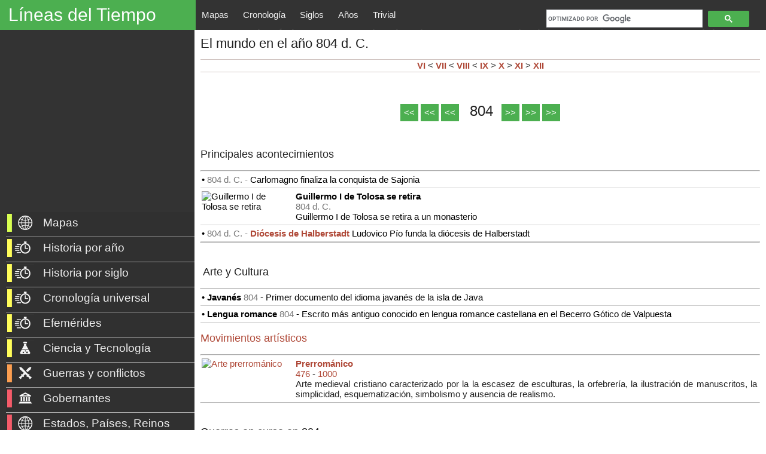

--- FILE ---
content_type: text/html; charset=UTF-8
request_url: https://www.lineasdeltiempo.com/2021/04/el-mundo-en-el-ano-804-d-c.html
body_size: 42363
content:
<!DOCTYPE html>
<html class='v2' dir='ltr' lang='es' xmlns='http://www.w3.org/1999/xhtml' xmlns:b='http://www.google.com/2005/gml/b' xmlns:data='http://www.google.com/2005/gml/data' xmlns:expr='http://www.google.com/2005/gml/expr'>
<head>
<link href='https://www.blogger.com/static/v1/widgets/4128112664-css_bundle_v2.css' rel='stylesheet' type='text/css'/>
<script async='async' nonce='SKRnTLss5j2QoCPGP49e9Q' src='https://fundingchoicesmessages.google.com/i/pub-2417067597975097?ers=1'></script><script nonce='SKRnTLss5j2QoCPGP49e9Q'>(function() {function signalGooglefcPresent() {if (!window.frames['googlefcPresent']) {if (document.body) {const iframe = document.createElement('iframe'); iframe.style = 'width: 0; height: 0; border: none; z-index: -1000; left: -1000px; top: -1000px;'; iframe.style.display = 'none'; iframe.name = 'googlefcPresent'; document.body.appendChild(iframe);} else {setTimeout(signalGooglefcPresent, 0);}}}signalGooglefcPresent();})();</script>
<script>(function(){/*

 Copyright The Closure Library Authors.
 SPDX-License-Identifier: Apache-2.0
*/
'use strict';var aa=function(a){var b=0;return function(){return b<a.length?{done:!1,value:a[b++]}:{done:!0}}},ba="function"==typeof Object.create?Object.create:function(a){var b=function(){};b.prototype=a;return new b},k;if("function"==typeof Object.setPrototypeOf)k=Object.setPrototypeOf;else{var m;a:{var ca={a:!0},n={};try{n.__proto__=ca;m=n.a;break a}catch(a){}m=!1}k=m?function(a,b){a.__proto__=b;if(a.__proto__!==b)throw new TypeError(a+" is not extensible");return a}:null}
var p=k,q=function(a,b){a.prototype=ba(b.prototype);a.prototype.constructor=a;if(p)p(a,b);else for(var c in b)if("prototype"!=c)if(Object.defineProperties){var d=Object.getOwnPropertyDescriptor(b,c);d&&Object.defineProperty(a,c,d)}else a[c]=b[c];a.v=b.prototype},r=this||self,da=function(){},t=function(a){return a};var u;var w=function(a,b){this.g=b===v?a:""};w.prototype.toString=function(){return this.g+""};var v={},x=function(a){if(void 0===u){var b=null;var c=r.trustedTypes;if(c&&c.createPolicy){try{b=c.createPolicy("goog#html",{createHTML:t,createScript:t,createScriptURL:t})}catch(d){r.console&&r.console.error(d.message)}u=b}else u=b}a=(b=u)?b.createScriptURL(a):a;return new w(a,v)};var A=function(){return Math.floor(2147483648*Math.random()).toString(36)+Math.abs(Math.floor(2147483648*Math.random())^Date.now()).toString(36)};var B={},C=null;var D="function"===typeof Uint8Array;function E(a,b,c){return"object"===typeof a?D&&!Array.isArray(a)&&a instanceof Uint8Array?c(a):F(a,b,c):b(a)}function F(a,b,c){if(Array.isArray(a)){for(var d=Array(a.length),e=0;e<a.length;e++){var f=a[e];null!=f&&(d[e]=E(f,b,c))}Array.isArray(a)&&a.s&&G(d);return d}d={};for(e in a)Object.prototype.hasOwnProperty.call(a,e)&&(f=a[e],null!=f&&(d[e]=E(f,b,c)));return d}
function ea(a){return F(a,function(b){return"number"===typeof b?isFinite(b)?b:String(b):b},function(b){var c;void 0===c&&(c=0);if(!C){C={};for(var d="ABCDEFGHIJKLMNOPQRSTUVWXYZabcdefghijklmnopqrstuvwxyz0123456789".split(""),e=["+/=","+/","-_=","-_.","-_"],f=0;5>f;f++){var h=d.concat(e[f].split(""));B[f]=h;for(var g=0;g<h.length;g++){var l=h[g];void 0===C[l]&&(C[l]=g)}}}c=B[c];d=Array(Math.floor(b.length/3));e=c[64]||"";for(f=h=0;h<b.length-2;h+=3){var y=b[h],z=b[h+1];l=b[h+2];g=c[y>>2];y=c[(y&3)<<
4|z>>4];z=c[(z&15)<<2|l>>6];l=c[l&63];d[f++]=""+g+y+z+l}g=0;l=e;switch(b.length-h){case 2:g=b[h+1],l=c[(g&15)<<2]||e;case 1:b=b[h],d[f]=""+c[b>>2]+c[(b&3)<<4|g>>4]+l+e}return d.join("")})}var fa={s:{value:!0,configurable:!0}},G=function(a){Array.isArray(a)&&!Object.isFrozen(a)&&Object.defineProperties(a,fa);return a};var H;var J=function(a,b,c){var d=H;H=null;a||(a=d);d=this.constructor.u;a||(a=d?[d]:[]);this.j=d?0:-1;this.h=null;this.g=a;a:{d=this.g.length;a=d-1;if(d&&(d=this.g[a],!(null===d||"object"!=typeof d||Array.isArray(d)||D&&d instanceof Uint8Array))){this.l=a-this.j;this.i=d;break a}void 0!==b&&-1<b?(this.l=Math.max(b,a+1-this.j),this.i=null):this.l=Number.MAX_VALUE}if(c)for(b=0;b<c.length;b++)a=c[b],a<this.l?(a+=this.j,(d=this.g[a])?G(d):this.g[a]=I):(d=this.l+this.j,this.g[d]||(this.i=this.g[d]={}),(d=this.i[a])?
G(d):this.i[a]=I)},I=Object.freeze(G([])),K=function(a,b){if(-1===b)return null;if(b<a.l){b+=a.j;var c=a.g[b];return c!==I?c:a.g[b]=G([])}if(a.i)return c=a.i[b],c!==I?c:a.i[b]=G([])},M=function(a,b){var c=L;if(-1===b)return null;a.h||(a.h={});if(!a.h[b]){var d=K(a,b);d&&(a.h[b]=new c(d))}return a.h[b]};J.prototype.toJSON=function(){var a=N(this,!1);return ea(a)};
var N=function(a,b){if(a.h)for(var c in a.h)if(Object.prototype.hasOwnProperty.call(a.h,c)){var d=a.h[c];if(Array.isArray(d))for(var e=0;e<d.length;e++)d[e]&&N(d[e],b);else d&&N(d,b)}return a.g},O=function(a,b){H=b=b?JSON.parse(b):null;a=new a(b);H=null;return a};J.prototype.toString=function(){return N(this,!1).toString()};var P=function(a){J.call(this,a)};q(P,J);function ha(a){var b,c=(a.ownerDocument&&a.ownerDocument.defaultView||window).document,d=null===(b=c.querySelector)||void 0===b?void 0:b.call(c,"script[nonce]");(b=d?d.nonce||d.getAttribute("nonce")||"":"")&&a.setAttribute("nonce",b)};var Q=function(a,b){b=String(b);"application/xhtml+xml"===a.contentType&&(b=b.toLowerCase());return a.createElement(b)},R=function(a){this.g=a||r.document||document};R.prototype.appendChild=function(a,b){a.appendChild(b)};var S=function(a,b,c,d,e,f){try{var h=a.g,g=Q(a.g,"SCRIPT");g.async=!0;g.src=b instanceof w&&b.constructor===w?b.g:"type_error:TrustedResourceUrl";ha(g);h.head.appendChild(g);g.addEventListener("load",function(){e();d&&h.head.removeChild(g)});g.addEventListener("error",function(){0<c?S(a,b,c-1,d,e,f):(d&&h.head.removeChild(g),f())})}catch(l){f()}};var ia=r.atob("aHR0cHM6Ly93d3cuZ3N0YXRpYy5jb20vaW1hZ2VzL2ljb25zL21hdGVyaWFsL3N5c3RlbS8xeC93YXJuaW5nX2FtYmVyXzI0ZHAucG5n"),ja=r.atob("WW91IGFyZSBzZWVpbmcgdGhpcyBtZXNzYWdlIGJlY2F1c2UgYWQgb3Igc2NyaXB0IGJsb2NraW5nIHNvZnR3YXJlIGlzIGludGVyZmVyaW5nIHdpdGggdGhpcyBwYWdlLg=="),ka=r.atob("RGlzYWJsZSBhbnkgYWQgb3Igc2NyaXB0IGJsb2NraW5nIHNvZnR3YXJlLCB0aGVuIHJlbG9hZCB0aGlzIHBhZ2Uu"),la=function(a,b,c){this.h=a;this.j=new R(this.h);this.g=null;this.i=[];this.l=!1;this.o=b;this.m=c},V=function(a){if(a.h.body&&!a.l){var b=
function(){T(a);r.setTimeout(function(){return U(a,3)},50)};S(a.j,a.o,2,!0,function(){r[a.m]||b()},b);a.l=!0}},T=function(a){for(var b=W(1,5),c=0;c<b;c++){var d=X(a);a.h.body.appendChild(d);a.i.push(d)}b=X(a);b.style.bottom="0";b.style.left="0";b.style.position="fixed";b.style.width=W(100,110).toString()+"%";b.style.zIndex=W(2147483544,2147483644).toString();b.style["background-color"]=ma(249,259,242,252,219,229);b.style["box-shadow"]="0 0 12px #888";b.style.color=ma(0,10,0,10,0,10);b.style.display=
"flex";b.style["justify-content"]="center";b.style["font-family"]="Roboto, Arial";c=X(a);c.style.width=W(80,85).toString()+"%";c.style.maxWidth=W(750,775).toString()+"px";c.style.margin="24px";c.style.display="flex";c.style["align-items"]="flex-start";c.style["justify-content"]="center";d=Q(a.j.g,"IMG");d.className=A();d.src=ia;d.style.height="24px";d.style.width="24px";d.style["padding-right"]="16px";var e=X(a),f=X(a);f.style["font-weight"]="bold";f.textContent=ja;var h=X(a);h.textContent=ka;Y(a,
e,f);Y(a,e,h);Y(a,c,d);Y(a,c,e);Y(a,b,c);a.g=b;a.h.body.appendChild(a.g);b=W(1,5);for(c=0;c<b;c++)d=X(a),a.h.body.appendChild(d),a.i.push(d)},Y=function(a,b,c){for(var d=W(1,5),e=0;e<d;e++){var f=X(a);b.appendChild(f)}b.appendChild(c);c=W(1,5);for(d=0;d<c;d++)e=X(a),b.appendChild(e)},W=function(a,b){return Math.floor(a+Math.random()*(b-a))},ma=function(a,b,c,d,e,f){return"rgb("+W(Math.max(a,0),Math.min(b,255)).toString()+","+W(Math.max(c,0),Math.min(d,255)).toString()+","+W(Math.max(e,0),Math.min(f,
255)).toString()+")"},X=function(a){a=Q(a.j.g,"DIV");a.className=A();return a},U=function(a,b){0>=b||null!=a.g&&0!=a.g.offsetHeight&&0!=a.g.offsetWidth||(na(a),T(a),r.setTimeout(function(){return U(a,b-1)},50))},na=function(a){var b=a.i;var c="undefined"!=typeof Symbol&&Symbol.iterator&&b[Symbol.iterator];b=c?c.call(b):{next:aa(b)};for(c=b.next();!c.done;c=b.next())(c=c.value)&&c.parentNode&&c.parentNode.removeChild(c);a.i=[];(b=a.g)&&b.parentNode&&b.parentNode.removeChild(b);a.g=null};var pa=function(a,b,c,d,e){var f=oa(c),h=function(l){l.appendChild(f);r.setTimeout(function(){f?(0!==f.offsetHeight&&0!==f.offsetWidth?b():a(),f.parentNode&&f.parentNode.removeChild(f)):a()},d)},g=function(l){document.body?h(document.body):0<l?r.setTimeout(function(){g(l-1)},e):b()};g(3)},oa=function(a){var b=document.createElement("div");b.className=a;b.style.width="1px";b.style.height="1px";b.style.position="absolute";b.style.left="-10000px";b.style.top="-10000px";b.style.zIndex="-10000";return b};var L=function(a){J.call(this,a)};q(L,J);var qa=function(a){J.call(this,a)};q(qa,J);var ra=function(a,b){this.l=a;this.m=new R(a.document);this.g=b;this.i=K(this.g,1);b=M(this.g,2);this.o=x(K(b,4)||"");this.h=!1;b=M(this.g,13);b=x(K(b,4)||"");this.j=new la(a.document,b,K(this.g,12))};ra.prototype.start=function(){sa(this)};
var sa=function(a){ta(a);S(a.m,a.o,3,!1,function(){a:{var b=a.i;var c=r.btoa(b);if(c=r[c]){try{var d=O(P,r.atob(c))}catch(e){b=!1;break a}b=b===K(d,1)}else b=!1}b?Z(a,K(a.g,14)):(Z(a,K(a.g,8)),V(a.j))},function(){pa(function(){Z(a,K(a.g,7));V(a.j)},function(){return Z(a,K(a.g,6))},K(a.g,9),K(a.g,10),K(a.g,11))})},Z=function(a,b){a.h||(a.h=!0,a=new a.l.XMLHttpRequest,a.open("GET",b,!0),a.send())},ta=function(a){var b=r.btoa(a.i);a.l[b]&&Z(a,K(a.g,5))};(function(a,b){r[a]=function(c){for(var d=[],e=0;e<arguments.length;++e)d[e-0]=arguments[e];r[a]=da;b.apply(null,d)}})("__h82AlnkH6D91__",function(a){"function"===typeof window.atob&&(new ra(window,O(qa,window.atob(a)))).start()});}).call(this);

window.__h82AlnkH6D91__("[base64]/[base64]/[base64]/[base64]");</script>
<script src='https://ajax.googleapis.com/ajax/libs/jquery/3.3.1/jquery.min.js'></script>
<script src='https://40035408.servicio-online.net/scripts/panzoom_4.0.js'></script>
<meta content='width=1100' name='viewport'/>
<meta content='text/html; charset=UTF-8' http-equiv='Content-Type'/>
<meta content='blogger' name='generator'/>
<link href='https://www.lineasdeltiempo.com/favicon.ico' rel='icon' type='image/x-icon'/>
<link href='https://www.lineasdeltiempo.com/2021/04/el-mundo-en-el-ano-804-d-c.html' rel='canonical'/>
<link rel="alternate" type="application/atom+xml" title="Líneas del Tiempo - Atom" href="https://www.lineasdeltiempo.com/feeds/posts/default" />
<link rel="alternate" type="application/rss+xml" title="Líneas del Tiempo - RSS" href="https://www.lineasdeltiempo.com/feeds/posts/default?alt=rss" />
<link rel="service.post" type="application/atom+xml" title="Líneas del Tiempo - Atom" href="https://www.blogger.com/feeds/2199421220081183225/posts/default" />

<link rel="alternate" type="application/atom+xml" title="Líneas del Tiempo - Atom" href="https://www.lineasdeltiempo.com/feeds/2869592959567651919/comments/default" />
<!--Can't find substitution for tag [blog.ieCssRetrofitLinks]-->
<link href='https://historymaps.info/images/3868.png' rel='image_src'/>
<meta content='https://www.lineasdeltiempo.com/2021/04/el-mundo-en-el-ano-804-d-c.html' property='og:url'/>
<meta content='El mundo en el año 804 d. C.' property='og:title'/>
<meta content='' property='og:description'/>
<meta content='https://lh3.googleusercontent.com/blogger_img_proxy/AEn0k_uTHLQaVj5AOVcMu6J8E932BlMfv5xkYBRGfUn3iXalGXhliRsVP55JOMUog_ZaTsXRwb53iaHnApkvcSVpL6zmNeLdOxIHF3cuyf0=w1200-h630-p-k-no-nu' property='og:image'/>
<title>Líneas del Tiempo: El mundo en el año 804 d. C.</title>
<Group description='Page Text' selector='body'>
<Variable default='normal normal 12px Arial' description='Font' name='body.font' type='font' value='normal normal 12px Arial'></Variable>
<Variable default='#222222' description='Text Color' name='body.text.color' type='color' value='#222222'></Variable>
</Group>
<!--&lt;style id=&#39;page-skin-1&#39;&gt;/*-->
<style id='page-skin-1' type='text/css'><!--
/*
-----------------------------------------------
Blogger Template Style
Name:     Simple
Designer: Blogger
URL:      www.blogger.com
----------------------------------------------- */
/* ---------HISTORY MAPS CSS----------- */
body {
font-family: Arial!important;
text-align: justify;
}
* { font-family: Arial!important;}
#loading {background: url('https://blogger.googleusercontent.com/img/b/R29vZ2xl/AVvXsEiQ_JP59dPi_opFlosfthVHBjGaNdjQgruyBKX65H8Y-wO2oQNGD8iZ1eJnut68_lV_VM-XC4_XAKJhzG4YdI9teHZzL2XW-TBteU94E_18XReWK5zyFsszNKo70X3Yaq8uMOqx4twDH3gD/s200/loading+%25282%2529.gif') no-repeat center center; background-size: 40px; position: absolute; left: 0; margin-top:42px !important; height: calc(100vh - 48px); width: 100%; z-index: 100;}
#svg_maps 				{width:1500px; height:1000px; position: absolute; top:0; left:0; z-index:1000;}
#svg_rivers_and_oceans 	{width:1640px; height:1627px; position: absolute; top:0; left:0; z-index:1000;}
.img-wrapper	{overflow: hidden; margin: auto; width:100%; float:left; margin-left:0%; top: 48px; bottom: 0px; background: rgb(136, 185, 208); cursor: normal;}
.container 		 {display: block; position: relative; padding-left: 35px; margin-bottom: 13px; cursor: pointer; font-size: 15px;
-webkit-user-select: none; -moz-user-select: none; -ms-user-select: none;user-select: none;} /* Customize the label (the container) */
.container input {position: absolute; opacity: 0; cursor: pointer; height: 0; width: 0;}	/* Hide the browser's default radio button */
.checkmark 		 {position: absolute; top: 0; left: 0; height: 20px; width: 20px; background-color: #eee; border-radius: 50%;}	/* Create a custom radio button */
.checkmark:after {content: ""; position: absolute; display: none; }	/* Create the indicator (the dot/circle - hidden when not checked) */
.container:hover input ~ .checkmark 		{ background-color: #ccc;}		/* On mouse-over, add a grey background color */
.container input:checked ~ .checkmark 		{ background-color: #008000;} 	/* When the radio button is checked, add a background */
.container input:checked ~ .checkmark:after { display: block;}   /* Show the indicator (dot/circle) when checked */
.container .checkmark:after 				{top: 6px; left: 6px; width: 8px; height: 8px; border-radius: 50%; background: white;} /* Style (dot/circle) */
.years_more 		{color: #fff!important; background-color: #4CAF50!important; border: none; position:relative; left: 0%; top:0%; padding: 6px 6px;}
.years_more:hover 	{color: #000 !important; background-color: #ccc !important;}
.tr_year_event {border-top: 0.5px solid #aaa; font-size:15px;}
.tr_year_event:hover { background: rgb(211, 211, 211) !important; cursor: pointer; transition: 0.3s;}
/* -------- CHANGE COMMENTS ORDER (Newest first) ------------ */
#comments .comment-thread ol {
display: flex;
flex-direction: column-reverse;
}
.content-outer,.header-outer,.tabs-outer,.main-outer,.main-inner,.footer-outer,.post,.comments,.widget,.date-header,.inline-ad{position:relative;min-
height:0;_position:static;_height:1%}
.footer-outer{margin-bottom:-1px}
.content-inner{padding:10px}
.tabs-inner{padding:0 15px}
.main-inner{padding:30px 0}
.main-inner .column-center-inner,.main-inner .column-left-inner,.main-inner .column-right-inner{padding:0 0px}
.column-left-inner {/*background-color: #333;*/ margin-right: 0px; padding-left:10px !important; padding-top:6px !important;}
.column-right-inner {padding-left:0px !important; padding-top:4px !important;}
.footer-inner{padding:30px 15px}
.section{margin:0 15px}
.widget{margin:30px 0;_margin:0 0 10px}
.section:first-child .widget:first-child{margin-top:0}
.section:first-child #uds-searchControl+.widget{margin-top:0}
.section:last-child .widget:last-child{margin-bottom:0}
.tabs:first-child .widget{margin-bottom:0}
body .navbar{height:0px;padding:0;margin:0}
body .navbar .Navbar{position:absolute;z-index:10;left:0;width:100%;margin:0;padding:0;background:none;border:none}
.header-inner .section{margin:0}
.header-inner .widget{margin-left:30px;margin-right:30px}
.header-inner .Header{margin:0}
.header-inner .Header #header-inner{overflow:hidden}
.header-inner .Header .titlewrapper{padding:22px 30px 0}
.header-inner .Header .descriptionwrapper{padding:0 30px;margin-bottom:25px; height: 0px;}
.Header h1{margin-bottom:10px; margin-top:0px !important;}
.lineasdeltiempo_blog_title {margin-bottom:10px; margin-top:0px !important;}
.Header .description{margin:0em 0 0px;padding:0 0px}
a img{border:none;position:relative}
#span { margin-bottom: 0em !important;}
h1,h2,h3,h4{margin-top:0px !important;position:relative}
.lineasdeltiempo_blog_title {margin-top:0px !important;position:relative}
h1 a:hover{text-decoration:none}
.lineasdeltiempo_blog_title a:hover{text-decoration:none; font-color: ##fefefe;}
h3 a:hover{text-decoration:none}
.tabs .widget h2{display:none}
.tabs .widget ul,.tabs .widget ul{margin:0;padding:0;overflow:hidden;list-style:none}
.tabs .widget li,.tabs .widget li{margin:0;padding:0;float:left}
.tabs .widget li a:hover{text-decoration:none}
.widget{font-size:15px; line-height:22px;}
.widget ul{padding:0 0 0 1.25em;margin:0;line-height:1.2}
.BlogList ul{padding:0}
.BlogList li .blog-content{position:relative}
.widget li,.BlogArchive #ArchiveList ul.flat li{padding:.25em 0;margin:0;text-indent:0}
.widget .post-body ul{padding:0 2.5em;margin:.5em 0;line-height:22px;}
.widget .post-body li{margin-bottom:.25em;padding-top:0;padding-bottom:0}
.item-control{display:none}
.item-control a,.item-action a{text-decoration:none !important}
.widget-item-control{float:right;height:20px;margin-top:-20px;position:relative;z-index:10}
.widget-item-control a{opacity:.5}
.widget-item-control a:hover{opacity:1}
.widget .widget-item-control a img{border:none;padding:none;background:none;-moz-box-shadow:none;-webkit-box-shadow:none;-ie-box-shadow:none;box-shadow:none}
.post-body{width:100%;_overflow:hidden}
.post-header,.post-footer{line-height:1.6}
.post-footer-line>*{margin-right:1em}
.post-footer-line>*:last-child{margin-right:0}
.post-timestamp{margin-left:-1em}
.post-footer-line>*:first-child{margin-left:0}
.post .tr-caption-container{position:relative}
.inline-ad{margin:2em 0;text-align:center;line-height:0}
#comments .comment-author{padding-left:25px}
.comment-body{margin:.5em 25px}
.comment-footer{margin:.5em 25px 1.5em}
.comment-body p{margin:0}
#comments .avatar-comment-indent .comment-author{margin-left:-45px;padding-left:45px}
.deleted-comment{font-style:italic;opacity:.5}
.Profile img{margin:0 .75em .5em 0}
.Profile .profile-datablock{margin:0 0 .5em}
dt{font-weight:bold}
table.section-columns td.first.columns-cell{border-left:none}
.post-summary{padding-top:8px}
html{height:100%}
body{font-family: Arial !important; min-height:100%;_height:100%;position:relative}
.content{position:relative;word-wrap:break-word}
.content-outer,.region-inner{min-height:0;margin:0 auto}
.columns{zoom:1}
.loading .columns{overflow:hidden}
.columns-inner{_height:1%;min-height:0}
.column-center-outer,.column-left-outer,.column-right-outer{position:relative;float:left;_display:inline;_overflow:hidden; }
.column-center-outer{width:100%; }
.column-left-outer{margin-left:-100%;}
.fauxcolumns{position:relative;_height:1%}
.fauxcolumn-outer{position:absolute;top:0;bottom:0;height:expression(this.parentNode.offsetHeight + 'px');overflow:hidden}
.fauxcolumn-outer .fauxborder-left,.fauxcolumn-outer .fauxborder-right,.fauxcolumn-inner{height:100%}
.fauxcolumn-left-outer{left:0; /*background-color: #333;*/ width: 180px;}
.fauxcolumn-right-outer{right:0}
.cap-top,.cap-bottom{position:relative;height:0;background-repeat:repeat-x}
.cap-top .cap-left,.cap-top .cap-right,.cap-bottom .cap-left,.cap-bottom .cap-right{height:100%;background-repeat:no-repeat}
.cap-top,.cap-top .cap-left{background-position:top left}
.cap-bottom,.cap-bottom .cap-left{background-position:bottom left}
.cap-top .cap-left,.cap-bottom .cap-left{float:left}
.cap-top .cap-right{background-position:top right;float:right}
.cap-bottom .cap-right{background-position:bottom right;float:right}
.fauxborder-left{background-position:top left;background-repeat:repeat-y;position:relative;_height:1%}
.fauxborder-right{background-position:top right;background-repeat:repeat-y;position:absolute;right:0;height:100%;_height:expression(this.parentNode.offsetHeight +
'px')}
table.section-columns{border:none;table-layout:fixed;width:100%;position:relative}
table.columns-2 td.columns-cell{width:50%}
table.columns-3 td.columns-cell{width:33.33%}
table.columns-4 td.columns-cell{width:25%}
table.section-columns td.columns-cell{vertical-align:top}
.body-fauxcolumns,.content-fauxcolumns{position:absolute;top:0;left:0;z-index:-1;height:100%;_height:expression(this.parentNode.offsetHeight +
'px');width:100%;overflow:hidden}
.body-fauxcolumns .fauxcolumn-outer{width:100%; background-color: #333;}
.content-fauxcolumns .fauxcolumn-outer{position:relative;overflow:visible;height:100%;margin:0 auto}
.content-fauxcolumns .fauxcolumn-left{width:100%}
section,nav,article,aside,hgroup,header,footer{display:block}
time,mark{display:inline}
.contact-form-widget{height:320;margin-left:0;max-width:250px;padding:0;padding-top:0;width:100%}
.contact-form-success-message{background:#f9edbe;border:0 solid #f0c36d;bottom:0;box-shadow:0 2px 4px rgba(0,0,0,.2);color:#222;font-size:11px;line-
height:19px;margin-left:0;opacity:1;position:static;text-align:center}
.contact-form-error-message{background:#f9edbe;border:0 solid #f0c36d;bottom:0;box-shadow:0 2px 4px rgba(0,0,0,.2);color:#666;font-size:11px;font-weight:bold;line-
height:19px;margin-left:0;opacity:1;position:static;text-align:center}
.contact-form-success-message-with-border{background:#f9edbe;border:1px solid #f0c36d;bottom:0;box-shadow:0 2px 4px rgba(0,0,0,.2);color:#222;font-size:11px;line-
height:19px;margin-left:0;opacity:1;position:static;text-align:center}
.contact-form-error-message-with-border{background:#f9edbe;border:1px solid #f0c36d;bottom:0;box-shadow:0 2px 4px rgba(0,0,0,.2);color:#666;font-size:11px;font-
weight:bold;line-height:19px;margin-left:0;opacity:1;position:static;text-align:center}
.contact-form-cross{height:11px;margin:0 5px;vertical-align:-8.5%;width:11px}
.contact-form-email,.contact-form-name{background:#fff;background-color:#fff;border:1px solid #d9d9d9;border-top:1px solid #c0c0c0;box-sizing:border-
box;color:#333;display:inline-block;font-family:Arial,sans-serif;font-size:13px;height:24px;margin:0;margin-top:5px;padding:0;vertical-align:top}
.contact-form-email-message{background:#fff;background-color:#fff;border:1px solid #d9d9d9;border-top:1px solid #c0c0c0;box-sizing:border-
box;color:#333;display:inline-block;font-family:Arial,sans-serif;font-size:13px;margin:0;margin-top:5px;padding:0;vertical-align:top}
.contact-form-email:hover,.contact-form-name:hover,.contact-form-email-message:hover{border:1px solid #b9b9b9;border-top:1px solid #a0a0a0;box-shadow:inset 0 1px 2px
rgba(0,0,0,.1)}
.contact-form-email:focus,.contact-form-name:focus,.contact-form-email-message:focus{border:1px solid #4d90fe;box-shadow:inset 0 1px 2px rgba(0,0,0,.3);outline:none}
.contact-form-name,.contact-form-email,.contact-form-email-message{max-width:220px;width:100%}
.contact-form-button{-webkit-border-radius:2px;-moz-border-radius:2px;-webkit-transition:all .218s;-moz-transition:all .218s;-o-transition:all .218s;-webkit-user-
select:none;-moz-user-select:none;background-color:#f5f5f5;background-image:-webkit-gradient(linear,left top,left bottom,from(#f5f5f5),to(#f1f1f1));background-image:-
webkit-linear-gradient(top,#f5f5f5,#f1f1f1);background-image:-moz-linear-gradient(top,#f5f5f5,#f1f1f1);background-image:-ms-linear-gradient
(top,#f5f5f5,#f1f1f1);background-image:-o-linear-gradient(top,#f5f5f5,#f1f1f1);background-image:linear-gradient(top,#f5f5f5,#f1f1f1);border:1px solid
#dcdcdc;border:1px solid rgba(0,0,0,.1);border-radius:2px;color:#444;cursor:default;display:inline-block;filter:progid:DXImageTransform.Microsoft.gradient
(startColorStr='#f5f5f5',EndColorStr='#f1f1f1');font-family:"Arial","Helvetica",sans-serif;font-size:11px;font-weight:bold;height:24px;line-height:24px;margin-
left:0;min-width:54px;*min-width:70px;padding:0 8px;text-align:center;transition:all .218s}
.contact-form-button:hover,.contact-form-button.hover{-moz-box-shadow:0 1px 1px rgba(0,0,0,.1);-moz-transition:all 0;-o-transition:all 0;-webkit-box-shadow:0 1px 1px
rgba(0,0,0,.1);-webkit-transition:all 0;background-color:#f8f8f8;background-image:-webkit-gradient(linear,left top,left bottom,from(#f8f8f8),to(#f1f1f1));background-
image:-webkit-linear-gradient(top,#f8f8f8,#f1f1f1);background-image:-moz-linear-gradient(top,#f8f8f8,#f1f1f1);background-image:-ms-linear-gradient
(top,#f8f8f8,#f1f1f1);background-image:-o-linear-gradient(top,#f8f8f8,#f1f1f1);background-image:linear-gradient(top,#f8f8f8,#f1f1f1);border:1px solid #c6c6c6;box-
shadow:0 1px 1px rgba(0,0,0,.1);color:#222;filter:progid:DXImageTransform.Microsoft.gradient(startColorStr='#f8f8f8',EndColorStr='#f1f1f1');transition:all 0}
.contact-form-button.focus,.contact-form-button.right.focus,.contact-form-button.mid.focus,.contact-form-button.left.focus{border:1px solid #4d90fe;outline:none;z-
index:4 !important}
.contact-form-button-submit:focus,.contact-form-button-submit.focus{-moz-box-shadow:inset 0 0 0 1px rgba(255,255,255,.5);-webkit-box-shadow:inset 0 0 0 1px rgba
(255,255,255,.5);box-shadow:inset 0 0 0 1px rgba(255,255,255,.5)}
.contact-form-button-submit:focus,.contact-form-button-submit.focus{border-color:#404040}
.contact-form-button-submit:focus:hover,.contact-form-button-submit.focus:hover{-moz-box-shadow:inset 0 0 0 1px #fff,0 1px 1px rgba(0,0,0,.1);-webkit-box-shadow:inset
0 0 0 1px #fff,0 1px 1px rgba(0,0,0,.1);box-shadow:inset 0 0 0 1px #fff,0 1px 1px rgba(0,0,0,.1)}
.contact-form-button-submit{background-color:#666;background-image:-webkit-gradient(linear,left top,left bottom,from(#777),to(#555));background-image:-webkit-linear-
gradient(top,#777,#555);background-image:-moz-linear-gradient(top,#777,#555);background-image:-ms-linear-gradient(top,#777,#555);background-image:-o-linear-gradient
(top,#777,#555);background-image:linear-gradient(top,#777,#555);border:1px solid #505050;color:#fff;filter:progid:DXImageTransform.Microsoft.gradient
(startColorStr='#777777',EndColorStr='#555555')}
.contact-form-button-submit:hover{background-color:#555;background-image:-webkit-gradient(linear,left top,left bottom,from(#666),to(#444));background-image:-webkit-
linear-gradient(top,#666,#444);background-image:-moz-linear-gradient(top,#666,#444);background-image:-ms-linear-gradient(top,#666,#444);background-image:-o-linear-
gradient(top,#666,#444);background-image:linear-gradient(top,#666,#444);border:1px solid #404040;color:#fff;filter:progid:DXImageTransform.Microsoft.gradient
(startColorStr='#666666',EndColorStr='#444444')}
.contact-form-button-submit:active,.contact-form-button-submit:focus:active,.contact-form-button-submit.focus:active{-webkit-box-shadow:inset 0 1px 2px rgba
(0,0,0,.3);-moz-box-shadow:inset 0 1px 2px rgba(0,0,0,.3);box-shadow:inset 0 1px 2px rgba(0,0,0,.3)}
.contact-form-button-submit{background-color:#4d90fe;background-image:-webkit-gradient(linear,left top,left bottom,from(#4d90fe),to(#4787ed));background-image:-
webkit-linear-gradient(top,#4d90fe,#4787ed);background-image:-moz-linear-gradient(top,#4d90fe,#4787ed);background-image:-ms-linear-gradient
(top,#4d90fe,#4787ed);background-image:-o-linear-gradient(top,#4d90fe,#4787ed);background-image:linear-gradient(top,#4d90fe,#4787ed);border-
color:#3079ed;filter:progid:DXImageTransform.Microsoft.gradient(startColorStr='#4d90fe',EndColorStr='#4787ed')}
.contact-form-button-submit:hover{background-color:#357ae8;background-image:-webkit-gradient(linear,left top,left bottom,from(#4d90fe),to(#357ae8));background-image:-
webkit-linear-gradient(top,#4d90fe,#357ae8);background-image:-moz-linear-gradient(top,#4d90fe,#357ae8);background-image:-ms-linear-gradient
(top,#4d90fe,#357ae8);background-image:-o-linear-gradient(top,#4d90fe,#357ae8);background-image:linear-gradient(top,#4d90fe,#357ae8);border-
color:#2f5bb7;filter:progid:DXImageTransform.Microsoft.gradient(startColorStr='#4d90fe',EndColorStr='#357ae8')}
.contact-form-button.disabled,.contact-form-button.disabled:hover,.contact-form-button.disabled:active{background:none;border:1px solid #f3f3f3;border:1px solid rgba
(0,0,0,.05);color:#b8b8b8;cursor:default;pointer-events:none}
.contact-form-button-submit.disabled,.contact-form-button-submit.disabled:hover,.contact-form-button-submit.disabled:active{-ms-
filter:"progid:DXImageTransform.Microsoft.Alpha(Opacity=50)";background-color:#666;border:1px solid #505050;color:#fff;filter:alpha(opacity=50);opacity:.5}
.contact-form-button-submit.disabled,.contact-form-button-submit.disabled:hover,.contact-form-button-submit.disabled:active{background-color:#4d90fe;border-
color:#3079ed}
div.gsc-control{width:100%}
.cse-status{color:#676767;font-size:11px;margin:10px;padding:4px}
.Example{}
.post-footer abbr{border:none}
.author-profile{margin:5px 5px 0 0;overflow:hidden}
.author-profile img{border:1px solid #efefef;float:left;margin-right:5px}
.backlink-toggle-zippy{padding-right:11px;margin-right:.1em;cursor:pointer;cursor:hand;background:url(https://resources.blogblog.com/img/triangle_ltr.gif) no-repeat
left center}
.expanded-backlink .backlink-toggle-zippy{background-image:url("https://resources.blogblog.com/img/triangle_open.gif")}
.collapsed-backlink .collapseable{display:none}
.status-msg-wrap{font-size:110%;width:90%;margin:10px auto;position:relative}
.status-msg-border{border:1px solid #000;filter:alpha(opacity=40);-moz-opacity:.4;opacity:.4;width:100%;position:relative}
.status-msg-bg{background-color:#ccc;opacity:.8;filter:alpha(opacity=30);-moz-opacity:.8;width:100%;position:relative;z-index:1}
.status-msg-body{text-align:center;padding:.3em 0;width:100%;position:absolute;z-index:4}
.status-msg-hidden{visibility:hidden;padding:.3em 0}
.status-msg-wrap a{padding-left:.4em;text-decoration:underline}
.reactions-label{margin:3px 0 0 0}
.reactions-label-cell{line-height:2.3em}
.reactions-iframe{background:transparent;height:2.3em;width:100%;border:0}
#comment-actions{background:transparent;border:0;padding:0;position:absolute;height:25px}
#comments .blogger-comment-icon,.blogger-comment-icon{line-height:16px;background:url(/img/b16-rounded.gif) left no-repeat;padding-left:20px}
#comments .openid-comment-icon,.openid-comment-icon{line-height:16px;background:url(/img/openid16-rounded.gif) left no-repeat;padding-left:20px}
#comments .anon-comment-icon,.anon-comment-icon{line-height:16px;background:url(/img/anon16-rounded.gif) left no-repeat;padding-left:20px}
.comment-form{clear:both;_width:410px}
.comment-link{white-space:nowrap}
.paging-control-container{float:right;margin:0 6px 0 0;font-size:80%}
.unneeded-paging-control{visibility:hidden}
/* #comments-block .avatar-image-container img{-ms-interpolation-mode:bicubic;border:1px solid #ccc;float:right} */
.avatar-image-container {
background: url(https://blogger.googleusercontent.com/img/b/R29vZ2xl/AVvXsEgenTpngSPWjrjk9iasT4zMeiD2TLdj6duo4eG3jZQkWbMPLantTHjZ8WYcTlMvklCd3s_0EySQ0LHhsSsptymB3K24Af_cjkn0FbCdj6i4Svq8gXWoMQcv1QU33KxNfoZdAvNxJQXozzJP/s400/avatar.gif);
background-size: 60px 66px;
width: 66px;
height: 66px;
box-shadow: 0px 1px 9px #666;
border-radius: 36px;
border: 1px solid #fff;
}
.comments .avatar-image-container img {
width: 36px;
box-shadow: 2px 2px 0px rgba(0,0,0,0.13);
}
.comments .avatar-image-container img {
max-width: 36px;
}
.avatar-image-container img {
border: none;
}
#comments .avatar-image-container img {display:none;}
/*
#comments-block .avatar-image-container.avatar-stock img{border-width:0;padding:1px}
#comments-block .avatar-image-container{height:37px;left:-45px;position:absolute;width:37px}
#comments-block.avatar-comment-indent{margin-left:45px;position:relative}
#comments-block.avatar-comment-indent dd{margin-left:0}
*/
iframe.avatar-hovercard-iframe{border:0 none;padding:0;width:25em;height:9.4em;margin:.5em}
.comments{clear:both;margin-top:10px;margin-bottom:0}
.comments .comments-content{margin-bottom:16px}
/*.comments .comment .comment-actions a{padding-right:5px;padding-top:5px}
.comments .comment .comment-actions a:hover{text-decoration:underline} */
.comments .comment .comment-actions a {background:#4CAF50; border-radius: 5px; color: #eee !important; font:12px arial; margin-right: 8px; padding:5px; text-decoration: none !important;}
.comments .comment .comment-actions a:hover {background:#808080; border-radius: 5px; color: #222 !important; font:12px arial; margin-right: 8px; padding:5px; text-decoration: none !important;}
.comments .comments-content .comment-thread ol{list-style-type:none;padding:0;text-align:left}
.comments .comments-content .inline-thread{padding:.5em 1em}
.comments .comments-content .comment-thread{margin:8px 0}
.comments .comments-content .comment-thread:empty{display:none}
.comments .comments-content .comment-replies{margin-left:36px;margin-top:0em}
.comments .comments-content .comment{margin-bottom:0px;padding-bottom:8px; padding-left:16px;}
.comments .comments-content .comment:first-child{padding-top:8px}
.comments .comments-content .comment:last-child{border-bottom:0;padding-bottom:0}
.comments .comments-content .comment-body{position:relative}
.comments .comments-content .user{font-style:normal;font-weight:bold}
.comments .comments-content .icon.blog-author{display:inline-block;height:18px;margin:0 0 -4px 6px;width:18px}
.comments .comments-content .datetime{margin-left:6px}
.comments .comments-content .comment-header,.comments .comments-content .comment-content{margin:0 0 8px}
.comments .comments-content .comment-content{text-align:justify}
.comments .comments-content .owner-actions{position:absolute;right:0;top:0}
.comments .comments-replybox{border:none;height:250px;width:100%}
.comments .comment-replybox-single{margin-left:48px;margin-top:5px}
.comments .comment-replybox-thread{margin-top:5px}
.comments .comments-content .loadmore a{display:block;padding:10px 16px;text-align:center}
.comments .thread-toggle{cursor:pointer;display:inline-block}
/*.comments .continue{cursor:pointer}
.comments .continue a{display:block;font-weight:bold;padding:.5em} */
.continue {border-top:none !important;}
.continue a {background:#4CAF50; border: 1px solid #4CAF50 !important; border-radius:5px; color: #eee !important; display: inline-block !important; margin-top: 8px; padding:5px; text-decoration: none !important; font:12px arial !important;}
.continue a:hover {background:#808080 !important; border: 1px solid #808080 !important; border-radius:5px; color: #eee !important; display: inline-block !important; margin-top: 8px; padding:6px !important; text-decoration: none !important; font:12px arial !important;}
.comments .comments-content .loadmore{cursor:pointer;margin-top:3em;max-height:3em}
.comments .comments-content .loadmore.loaded{max-height:0;opacity:0;overflow:hidden}
.comments .thread-chrome.thread-collapsed{display:none}
.comments .thread-toggle{display:inline-block}
.comments .thread-toggle .thread-arrow{display:inline-block;height:6px;margin:.3em;overflow:visible;padding-right:4px;width:7px}
.comments .thread-expanded .thread-arrow{background:url
("[data-uri]") no-repeat scroll 0 0
transparent}
.comments .thread-collapsed .thread-arrow{background:url
("[data-uri]") no-repeat
scroll 0 0 transparent}
/*.comments .avatar-image-container{float:left;max-height:36px;overflow:hidden;width:36px}
.comments .avatar-image-container img{max-width:36px} */
.comment-header a {color: #222222 !important;}
#comments .avatar-image-container img {border:2px solid #222;border-radius: 50px 50px 50px 50px;height: 58px;max-width: 58px;}
.comments .avatar-image-container {border: 2px solid #222;border-radius: 34px 34px 34px 34px;box-shadow: 1px 1px 3px #dcdcdc;float: left;margin-left: -20px; max-height: 61px !important; overflow: hidden;width: 61px !important;}
/*.comments .comment-block{margin-left:48px;position:relative}*/
.comments .comment-block {background:#f8f8f8; border: 1px solid #f0f0f0; padding: 10px; margin-left:52px;}
}
.comment-action-icon{width:13px;height:13px;margin-top:3px}
.delete-comment-icon{background:url("/img/icon_delete13.gif") no-repeat left;padding:7px}
#comment-popup{position:absolute;visibility:hidden;width:100px;height:20px}
.post-share-buttons{display:inline-block;margin-top:.5em;vertical-align:middle}
a:hover.share-button{text-decoration:none;z-index:1}
.share-button-link-text{display:block;text-indent:-9999px}
.sb-email{background-position:0 0 !important}
a:hover.sb-email{background-position:0 -20px !important}
a:active.sb-email{background-position:0 -40px !important}
.sb-blog{background-position:-20px 0 !important}
a:hover.sb-blog{background-position:-20px -20px !important}
a:active.sb-blog{background-position:-20px -40px !important}
.sb-twitter{background-position:-40px 0 !important}
a:hover.sb-twitter{background-position:-40px -20px !important}
a:active.sb-twitter{background-position:-40px -40px !important}
.sb-facebook{background-position:-60px 0 !important}
a:hover.sb-facebook{background-position:-60px -20px !important}
a:active.sb-facebook{background-position:-60px -40px !important}
.sb-buzz{display:none !important}
.sb-pinterest{background-position:-100px 0 !important}
a:hover.sb-pinterest{background-position:-100px -20px !important}
a:active.sb-pinterest{background-position:-100px -40px !important}
.goog-inline-block{position:relative;display:-moz-inline-box;display:inline-block}
* html .goog-inline-block{display:inline}
*:first-child+html .goog-inline-block{display:inline}
.goog-custom-button{margin:2px;border:0;padding:0;font-family:Arial,sans-serif;color:#000;text-decoration:none;list-style:none;vertical-
align:middle;cursor:default;outline:none}
.goog-custom-button-outer-box,.goog-custom-button-inner-box{border-style:solid;border-color:transparent;vertical-align:top}
.goog-custom-button-checked .goog-custom-button-outer-box,.goog-custom-button-checked .goog-custom-button-inner-box{border-color:#ccc}
.goog-custom-button-outer-box{margin:0;border-width:1px 0;padding:0}
.goog-custom-button-inner-box{-moz-box-orient:vertical;margin:0 -1px;border-width:0 1px;padding:3px 4px;white-space:nowrap}
* html .goog-custom-button-inner-box{left:-1px}
* html .goog-custom-button-rtl .goog-custom-button-outer-box{left:-1px}
* html .goog-custom-button-rtl .goog-custom-button-inner-box{right:auto}
*:first-child+html .goog-custom-button-inner-box{left:-1px}
*:first-child+html .goog-custom-button-rtl .goog-custom-button-inner-box{left:1px}
::root .goog-custom-button,::root .goog-custom-button-outer-box{line-height:0}
::root .goog-custom-button-inner-box{line-height:normal}
.goog-custom-button-active,.goog-custom-button-checked{background-color:#faf6bc;background-position:bottom left}
.blog-mobile-link{padding:15px}
#mobile-share-button{height:18px;padding:1px 10px;text-align:center;vertical-align:top;margin:0}
#mobile-share-button a{display:block;height:100%;line-height:18px;width:100%}
.mobile-share-panel-outer{background:#444}
.mobile-share-panel-inner{background:#fff;border-bottom-left-radius:2px 2px;border-bottom-right-radius:2px 2px;border-radius:3px;-webkit-border-radius:3px;font-
family:Arial;font-size:18px;color:#666}
.mobile .mobile-share-panel-inner a{display:block;color:#666}
.mobile-share-panel-title{background:#f5f5f5;border-bottom:1px solid #eee;border-top-left-radius:2px 2px;border-top-right-radius:2px 2px;height:25px;line-
height:25px;padding:10px 10px 10px 20px}
.mobile a.mobile-share-panel-button{background:#fff url(/img/mobile_share_icons4.png) no-repeat left !important;border-bottom:1px solid #eee;height:50px;line-
height:30px;padding:10px 0 10px 65px;width:100%;-webkit-box-sizing:border-box}
.mobile-share-panel-button-close{font-size:26px;float:right;height:25px;line-height:25px;text-align:center;width:25px}
.mobile a.mobile-share-panel-button-email{background-position:10px 0 !important}
.mobile a.mobile-share-panel-button-facebook{background-position:10px -50px !important}
.mobile a.mobile-share-panel-button-twitter{background-position:10px -100px !important}
.mobile a.mobile-share-panel-button-googleplus{background:#fff url(https://lh3.googleusercontent.com/blogger_img_proxy/AEn0k_ulBa8d-80wQWdGIJt5H1PP5JOQ85GyS9aKEqdxkHYRKhBeBfYechGHzx0fyDi8AS1ArHAzb5vzvkSAOhAzNbABhNhICqXWksqCa7fK-NVEMO5LNA=s0-d) no-repeat left !important;background-position:19px
9px !important}
.mobile a.mobile-share-panel-button-buzz{background-position:10px -150px !important;border-bottom-left-radius:2px 2px;border-bottom-right-radius:2px 2px}
/* LIMIT to 4 lines the Text content in table rows */
.td_year_event {
display: -webkit-box;
max-width: 100%;
-webkit-line-clamp: 4;
-webkit-box-orient: vertical;
overflow: hidden;
}
/* LIMIT to 3 lines the Text content in table rows */
.td_year_event_3 {
display: -webkit-box;
max-width: 99.25%;
-webkit-line-clamp: 2;
-webkit-box-orient: vertical;
overflow: hidden;
}
/* ---------SEGUIDORES CSS----------- */
.Followers a:link {text-decoration:none;color: #EEE; font-weight: normal; font-size: 16px;}
.Followers a:visited {text-decoration:none;color: #EEE; font-weight: normal;font-size: 16px;}
.Followers a:hover {text-decoration:underline;color: #EEE; font-weight: normal;font-size: 16px;}
.Followers h2 {text-decoration:none;color: #EEE; font-weight: bold; font-size: 16px;}
.Followers div {text-decoration:none;color: #EEE !immportant; font-weight: bold; font-size: 16px;}
/* .Followers {background-color: #333;} */
.member-title a:link {text-decoration:none;color: #EEE; font-weight: normal; font-size: 16px;}
.member-title a:visited {text-decoration:none;color: #EEE; font-weight: normal;font-size: 16px;}
.member-title a:hover {text-decoration:underline;color: #EEE; font-weight: normal;font-size: 16px;}
.member-title h2 {text-decoration:none;color: #EEE; font-weight: bold; font-size: 16px;}
/* .member-title {background-color: #333;} */
.Followers {text-decoration:none;color: #EEE !important; font-weight: normal;}
#Followers1-wrapper {text-decoration:none;color: #EEE !important; font-weight: normal;}
/* TABLES STYLES ------------------ */
/* Menu ----------------------------------------------- */
/*
#marco {text-align: left; margin-left:325px; margin-top:-50px; margin-bottom:0px; position: relative; }
*/
#marco {
position: absolute;
left:325px;
top: 0px;
width: 450px;
}
.menu2 {background:transparent; list-style:none; padding:0; margin:0;  height:25px;}
.menu2 li a.t span.down {float:left; padding:0px 12px 0px 12px; background: transparent;font-family: arial, sans-serif; font-size: 15px; color: #f2f2f2;}
.menu2 li a.t:hover span.down {color:#333;  transition: background-color .5s ease, ; background:#DDD;}
.menu2 li a.t {margin-left:0px; line-height:50px; color:#DDD; font-size:11px;  padding:0 0;}
button {
border: none;
background: #00A676;
color: #FFFFFF;
padding: 8px 14px;
margin: 2px;
border-radius: 0px;
position: relative;
box-sizing: border-box;
transition: all 500ms ease;
min-width:185px;
font-size:14px;
}
button:before {
content:'';
position: absolute;
top: 0px;
left: 0px;
width: 0px;
height: 32px;
background: rgba(255,255,255,0.3);
border-radius: 5px;
transition: all 2s ease;
}
button:hover:before {
width: 100%;
}
button a:link {
text-decoration: none;
color: #fff;
}
button a:hover {
text-decoration: none;
color: #fff;
}
button a:visited {
text-decoration: none;
color: #fff;
}
/*
#marco2 {
text-align: left !important;
position: relative;
margin-left:76.6%;
margin-top: -16px;
width: 23%;
height:40px;
}
*/
#marco2 {
position: absolute;
right:20px;
top: 10px;
width: 350px;
height:40px;
}
#marco2 button {min-width:0px !important; transition: none !important;}
#marco2 button:before {transition: none !important;}
#marco2 button:hover:before { width: 0% !important;}
.cse input.gsc-search-button, input.gsc-search-button {padding: 0px 0px !important;}
.gsc-search-box-tools .gsc-search-box .gsc-input {padding: 0px;}
.gsc-completion-container {font-size:14px;}
input.gsc-input {font-size:14px;}
.gsc-completion-snippet{font-size:14px; min-width:208px;}
.cse .gsc-control-cse, .gsc-control-cse {padding: 0px !important; width: auto; border-color: transparent !important; background-color: transparent !important;}
.cse .gsc-search-button input.gsc-search-button-v2, input.gsc-search-button-v2 {padding: 6px 9px !important;}
.gsc-search-box-tools .gsc-search-box .gsc-input {padding-right: 5px !important;}
#marco3 {
text-align: left !important;
position: relative;
margin-left:51%;
margin-top: -67.5px;
width: 48%;
height:46px !important;
}
#marco3 button {min-width:0px !important; transition: none !important;}
#marco3 button:before {transition: none !important;}
#marco3 button:hover:before { width: 0% !important;}
/* Content
----------------------------------------------- */
#navbar-iframe {height:0px;visibility:hidden;display:none}
/* -- More visited posts widget -- */
.item-title a {color:##AF4837 !important; font-weight: bold;} /* More visited posts widget - title */
.item-snippet {color:#DDD; text-align: justify;} /* More visited posts widget - description */
.popular-posts ul {padding: 0 0.7em 0 0em;}
/* ------------------------------- */
body {font: normal normal 12px Arial, Tahoma, Helvetica, FreeSans, sans-serif; color: #222; background: $(color) none no-repeat scroll center center; padding: 0;
background-attachment: scroll; min-width: 0;}
html body .content-outer {font-family: Arial !important; min-width: 0; max-width: 100%; width: 100%;}
a:link {text-decoration:none; color: #AF4837;}
a:visited {text-decoration:none; color: #AF4837;}
a:hover {text-shadow: 0.0px 0.0px 0px grey; text-decoration:underline; color: #9E200B;}
.body-fauxcolumn-outer .fauxcolumn-inner {/*background-color: #333 !important;*/}
.post-outer {padding-left: 10px; padding-right: 10px;}
.body-fauxcolumn-outer .cap-top {position: absolute; z-index: 1;background: $(color) none no-repeat scroll center center;
background-attachment: scroll;}
.body-fauxcolumn-outer .cap-top .cap-left {background: transparent none repeat-x scroll top left;_background-image: none;}
.content-outer {-moz-box-shadow: 0 0 0px rgba(0, 0, 0, .15); -webkit-box-shadow: 0 0 0px rgba(0, 0, 0, .15); -goog-ms-box-shadow: 0 0 0px #333333; box-shadow: 0 0 0px
rgba(0, 0, 0, .15); margin-bottom: 0px;}
.content-inner {padding: 0px 0px;}
.main-outer, .footer-outer {background-color: #FFF;}
/* Texto que aparece exclusivamente en móviles
----------------------------------------------- */
<style>
.mobileShow { display: none;}
/* Smartphone Portrait and Landscape */
@media only screen
and (min-device-width : 320px)
and (max-device-width : 480px){ .mobileShow { display: inline;}}
/* Texto que no aparece nunca en móviles
----------------------------------------------- */
.mobileHide { display: inline;}
/* Smartphone Portrait and Landscape */
@media only screen
and (min-device-width : 320px)
and (max-device-width : 480px){  .mobileHide { display: none;}}
/* Header ----------------------------------------------- */
.header-outer {background: #FFF none repeat-x scroll 0 -400px; _background-image: none; padding-top:0px;}
.header-outer {height:50px;}
.widget{margin:10px 0px 0px 0px;}
.Header h1 {
/*background-color:#9E200B;*/
background-color: #4CAF50;
background: -webkit-linear-gradient(right, #333 , #333); /* For Safari 5.1 to 6.0 */
background: -o-linear-gradient(left, #333, #333); /* For Opera 11.1 to 12.0 */
background: -moz-linear-gradient(left, #333, #333); /* For Firefox 3.6 to 15 */
background: linear-gradient(to left, #333 , #333); /* Standard syntax */
font-weight: normal;
font-style: italic;
padding: 8px 0px;
font: normal normal 30px Arial, Tahoma, Helvetica, FreeSans, sans-serif;
color:#9E200B;
text-shadow: 0px 0px 0px rgba(0, 0, 0, 0);
}
.lineasdeltiempo_blog_title {
/*background-color:#9E200B;*/
background-color: #4CAF50;
background: -webkit-linear-gradient(right, #333 , #333); /* For Safari 5.1 to 6.0 */
background: -o-linear-gradient(left, #333, #333); /* For Opera 11.1 to 12.0 */
background: -moz-linear-gradient(left, #333, #333); /* For Firefox 3.6 to 15 */
background: linear-gradient(to left, #333 , #333); /* Standard syntax */
font-weight: normal;
font-style: italic;
padding: 8px 0px;
font: normal normal 30px Arial, Tahoma, Helvetica, FreeSans, sans-serif;
color:#9E200B;
text-shadow: 0px 0px 0px rgba(0, 0, 0, 0);
}
.Header h1 a {color:#fefefe; background-color: #4CAF50; padding: 9px 66px 9px 14px;}
.lineasdeltiempo_blog_title a {color:#fefefe; background-color: #4CAF50; padding: 16px 66px 16px 14px; position: relative; top: 8px;}
.Header .description {font-size: 200%; color: #444;}
.header-inner .Header .titlewrapper {padding: 0px 0px;}
.header-inner .Header .descriptionwrapper {padding: 0 0px;}
.header-inner .Header .descriptionwrapper{padding: 0 0; margin-bottom:0;}
.Header h1{margin-bottom:0}
.lineasdeltiempo_blog_title {margin-bottom:0}
.Header .description{margin:0 0 0; padding:0 0;}
/*
-------------------- adsense ----------------------- */
.adsense_mobile_ad_unit {
display:inline-block;
width: 100%;
position:relative;
margin-top: 15px;
margin-bottom: 30px;
max-height: 280px; }
@media (max-width: 650px) { .adsense_mobile_ad_unit {
display: inline-block;
width: 100%;
position:relative;
margin-top: 15px;
margin-bottom: 30px;
max-height: 280px; } }
@media (min-width: 651px) { .adsense_mobile_ad_unit { display: none; }}
/* Tabs
----------------------------------------------- */
.tabs-inner .section:first-child {border-top: 0px solid #FFF;}
.tabs-inner .section:first-child ul {margin-top: 0px; border-top: 0px solid #FFF; border-left: 0px solid #FFF; border-right: 0px solid #FFF;}
.tabs-inner .widget ul {background: #FFF none repeat-x scroll 0 -800px; _background-image: none; border-bottom: 0px solid #FFF; margin-top: 0px; margin-left: 0px;
margin-right: 0px;}
.tabs-inner .widget li a {display: inline-block; padding: .6em 10em; font: normal normal 9px Arial, Tahoma, Helvetica, FreeSans, sans-serif; color: #3b8b00; border-
left: 0px solid #FFF; border-right: 0 solid #FFF;}
.tabs-inner .widget li:first-child a {border-left: none;}
.tabs-inner .widget li.selected a, .tabs-inner .widget li a:hover {color: #444; background-color: #FFF; text-decoration: none;}
/* Columns
----------------------------------------------- */
.main-outer {border-top: 0px solid #FFF;}
.fauxcolumn-left-outer .fauxcolumn-inner {border-right: 1px solid #FFF; background-color: #FFF;}
.fauxcolumn-right-outer .fauxcolumn-inner {border-left: 1px solid #FFF; background-color: #333; margin-left:0px;}
/*correcciones de https://www.blogger.com/static/v1/widgets/3375562265-css_bundle_v2.css*/
.column-right-inner2{padding:0px 0px 0px 30px;}
.section{margin:0px 0px 0px 0px;}
.column-left-inner2{padding:0px 25px 0px 10px;}
.region-inner2 {padding:0 10px; margin:0;}
/* Headings
----------------------------------------------- */
h2 {margin: 0 0 1em 0; font: normal bold large Arial, Tahoma, Helvetica, FreeSans, sans-serif; color: #222;}
h3 {margin: 0 0 0em 0; font: normal bold medium Arial, Tahoma, Helvetica, FreeSans, sans-serif; color: #222;}
/* Widgets
----------------------------------------------- */
.widget .zippy {color: #999; text-shadow: 1px 1px 1px rgba(0, 0, 0, .1);}
.widget .popular-posts ul {list-style: none;}
/* Posts
----------------------------------------------- */
.date-header span {background-color: #232b2e; color: #222; padding: inherit; letter-spacing: inherit; margin: inherit;}
.main-inner {padding-top: 8px; padding-bottom: 0px;}
.main-inner .column-center-inner {padding: 0 0px;}
.main-inner .column-center-inner .section {margin: 10px 0px;}
.post {margin: 0 0 0px 0;}
.post ul li {margin-left: 0px; margin-right: -33px;}
/*.post ul li {margin-left: 0px; margin-right: 0px;}*/
.post ul ul li {margin-left: -19px; margin-right: -66px;}
.post ul ul ul li {margin-left: -38px; margin-right: -99px;}
h3.post-title, .comments h4 {font: normal normal 22px Arial, Tahoma, Helvetica, FreeSans, sans-serif; margin: 0 em 0 0;}
.post-body {font-family: Arial !important; font-size: 15px; line-height: 22px; position: relative; margin-bottom:-10px;}
.post-body img, .post-body .tr-caption-container, .Profile img, .Image img,
.BlogList .item-thumbnail img {padding: 0px; background: #FFF; border: 0px solid #FFF;}
.post-body img, .post-body .tr-caption-container {}
.post-body .tr-caption-container {}
.post-body .tr-caption-container img {}
.post-header {margin: 0 0 1em; line-height: 1.6; font-size: 90%;}
.post-header-mobile {margin: 0 0 12px; line-height: 1.6; font-size: 90%;}
.post-footer {margin: 0px 0px 0; padding: 0px 0px; color: #000000; background-color: ##FFF; border-bottom: 1px solid #FFF; line-height: 1.6; font-size: 90%;}
#comments .comment-author {padding-top: 0.5em; border-top: 1px solid #FFF; background-position: 0 1.5em;}
#comments .comment-author:first-child {padding-top: 0; border-top: none;}
.avatar-image-container {margin: .2em 0 0;}
#comments .avatar-image-container img {border: 1px solid #FFF;}
/* Comments
----------------------------------------------- */
.comments .comments-content .icon.blog-author {
background-repeat: no-repeat;
background-image: url
([data-uri]
+SURBVDjLtZSvTgNBEIe/WRRnm3U8RC1neQdsm1zSBIU9VVF1FkUguQQsD9ITmD7ECZIJSE4OZo9stoVjC/zc7ky
+zH9hXwVwDpTAWWLrgS3QAe8AZgaAJI5zYAmc8r0G4AHYHQKVwII8PZrZFsBFkeRCABYiMh9BRUhnSkPTNCtVXYXURi1FpBDgArj8QU1eVXUzfnjv7yP7kwu1mYrkWlU33vs1QNu2qU8pwN0UpKoqokjWwCztrMuBhEhmh8
bD5UDqur75asbcX0BGUB9/HAMB+r32hznJgXy2v0sGLBcyAJ1EK3LFcbo1s91JeLwAbwGYu7TP/3ZGfnXYPgAVNngtqatUNgAAAABJRU5ErkJggg==);
}
.comments .comments-content .loadmore a {border-top: 1px solid #999; border-bottom: 1px solid #999; padding-bottom:200px;}
.comments .comment-thread.inline-thread {background-color: #FFF;}
.comments .continue {border-top: 2px solid #999;}
.comments h4 {font: normal normal 16px Arial, Tahoma, Helvetica, FreeSans, sans-serif; font-weight:bold;}
/* .comments h4 {color:#eee; display: inline-block !important; background:#222; padding:10px;}*/
#bloggercomments-form iframe{font:normal 12pt "ms sans serif", Arial; color:#7EB2AC; min-height:235px;}
/* Accents
---------------------------------------------- */
.section-columns td.columns-cell {border-left: 0px solid #FFF;}
.blog-pager {background: transparent none no-repeat scroll top center;}
.blog-pager-older-link, .home-link,
.blog-pager-newer-link {background-color: #ffffff; padding: 5px;}
.footer-outer {}
.footer-inner {padding:0px 0px;}
/* Mobile
----------------------------------------------- */
.mobile .Header h1 {font: normal normal 20px Arial, Tahoma, Helvetica, FreeSans, sans-serif; color:#fff; background-color:#9E200B; text-shadow: 0px 0px 0px rgba(0, 0, 0, .2); padding: 14px 0px 14px 0px;}
.mobile .lineasdeltiempo_blog_title {font: normal normal 20px Arial, Tahoma, Helvetica, FreeSans, sans-serif; color:#fff; background-color:#9E200B; text-shadow: 0px 0px 0px rgba(0, 0, 0, .2); padding: 14px 0px 14px 0px;}
.mobile .Header h1 a {color:#fff; padding: 14px 8px !important;}
.mobile .lineasdeltiempo_blog_title a {color:#fff; padding: 14px 5px !important; top:12px;}
/*.Header .description {font-size: 200%; color: #444;}*/
.mobile .header-inner .Header .titlewrapper {padding: 0px !important; margin: 0px;}
.mobile .header-outer {margin: 0px; padding: 0;}
body.mobile  {font: normal normal 14px Arial, Tahoma, Helvetica, FreeSans, sans-serif; background-size: auto; margin-left:0px; margin-right:0px;}
.mobile .widget {line-height: 24px !important; padding-left: 0px;}
.mobile .body-fauxcolumn-outer {background: string;}
.mobile .body-fauxcolumn-outer .cap-top {background-size: 100% auto;}
body.mobile .AdSense {margin: 0 0px;}
.mobile .tabs-inner .widget ul {margin-left: 0px; margin-right: 0px;}
.mobile .post {margin: 0;}
.mobile .post-body {line-height: 24px !important;}
.mobile .main-outer {margin: 0px; padding: 0;}
.mobile .main-inner .date-outer {
padding-top:10px;
padding-right:10px;
padding-bottom:10px;
padding-left:10px;
margin:0px;
}
.mobile .main-inner .column-center-inner .section {margin: 0;}
.mobile .date-header span {padding: 0.1em 10px; margin: 0 -10px;}
.mobile h3.post-title {margin: 0; font-size: 140%;}
.mobile .blog-pager {background: transparent none no-repeat scroll top center;}
.mobile .footer-outer {border-top: none; padding-left: 9px;}
.mobile .main-inner, .mobile .footer-inner {background-color: #fff;}
.mobile-index-contents {color: #222; margin-bottom: 10px; padding: 0px;}
.mobile-index-thumbnail .Image {
float: left;
margin: 0 .5em 0 0;}
/*width: 10px;height: 10px;margin: 100 px;padding-top: 39px;padding-bottom: 120px;*/
.mobile-index-thumbnail {float: left; margin: 0 auto; padding: 5px;}
.mobile-link-button {background-color: #5fa323;}
.mobile-link-button a:link, .mobile-link-button a:visited {color: #FFF;}
.mobile .tabs-inner .section:first-child {border-top: none;}
.mobile .tabs-inner .PageList .widget-content {background-color: #FFF; color: #444; border-top: 0px solid #FFF; border-bottom: 0px solid #FFF;}
.mobile .tabs-inner .PageList .widget-content .pagelist-arrow {border-left: 1px solid #FFF;}
#cookieChoiceInfo {
position: fixed;
bottom:0;
top:none;
font-size: 12px !important; background: #ffff50; padding-top: 5px; padding-bottom: 5px;}
.cookie-choices-info {top:auto !important; font-size: 12px !important; line-height: 100% !important;}
.cookie-choices-text {color: #fff !important; font-size: 12px !important; margin: 4px 0px !important; max-width: 100% !important;}
.cookie-choices-button {background-color: #4CAF50 !important; color: #fff !important; border-radius: 1px;}
sticknav {margin-top:3px; margin-right: 0px; margin-left: 0px; float:left; position: relative;}
.fixed {float:right; position:fixed;}
/* Searches
----------------------------------------------- */
/*
SIDEBAR RIGHT ON HOVER
------------------------------ */
.hoverTable {width:100%; border-collapse:collapse;}
.hoverTable td {padding:0px; border:#ffffff 0px solid;}
.hoverTable tr {padding:0px; border-bottom: #AAA 1px solid;}
.hoverTable a:link {text-decoration:none;color: #EEE; font-weight: normal;}
.hoverTable a:visited {text-decoration:none;color: #EEE; font-weight: normal;}
.hoverTable a:hover {text-decoration:none;color: #EEE; font-weight: normal;}
.hoverTable tD{background: #303030;cursor: pointer;}
.hoverTable tD:hover {background-color: #555555;cursor: pointer; text-decoration:none; color: #EEE !important;font-weight: normal;}
.hoverTable tD:hover a {cursor: pointer; text-decoration:none; color: #EEE !important; font-weight: normal; font-weight: normal;}
.hoverTable tD:hover b {cursor: pointer; text-decoration:none; color: #EEE !important; font-weight: bold;}
.hoverTable .TableTitle {font-size:19px;}
/*
MORE VISITED
------------------------------ */
.PopularPosts a:link {text-decoration:none;color: #EEE; font-weight: normal; font-size: 16px;}
.PopularPosts a:visited {text-decoration:none;color: #EEE; font-weight: normal;font-size: 16px;}
.PopularPosts a:hover {text-decoration:underline;color: #EEE; font-weight: normal;font-size: 16px;}
.PopularPosts h2 {text-decoration:none;color: #EEE; font-weight: bold; font-size: 16px;}
.PopularPosts {background-color: #333;}
/*
VISIT STATS
------------------------------ */
.Stats h2 {text-decoration:none;color: #EEE; font-weight: bold; font-size: 16px;}
/*
BLOG ARCHIVE
------------------------------ */
.archivedate a:link {text-decoration:none;color: #EEE; font-weight: normal; font-size: 16px;}
.archivedate a:visited {text-decoration:none;color: #EEE; font-weight: normal;font-size: 16px;}
.archivedate a:hover {text-decoration:underline;color: #EEE; font-weight: normal;font-size: 16px;}
.BlogArchive h2 {text-decoration:none;color: #EEE; font-weight: bold; font-size: 16px; margin-top:25px !important;}
/*----------RESPOSIVE CONFIGURATION------------- */
/*----------TABLE Portrait------------- */
@media only screen
and (min-device-width : 768px)
and (max-device-width : 1024px)
and (orientation : portrait) {
.column-left-outer, .fauxcolumn-left-outer, .fauxcolumn-left-outer, column-left-inner2 {/*display: none;*/}
.main-inner .columns {padding-left: 15px !important; padding-right: 330px;}
.post-body {font-size: 21px; line-height: 30px; position: relative; margin-bottom: -10px;}
.widget .post-body ul{line-height:30px;}
.hoverTable .TableTitle {font-size:23px !important;}
.hoverTable a:link {font-size: 19px; line-height: 30px;}
.hoverTable a:visited {font-size: 19px; line-height: 30px;}
.hoverTable a:hover {font-size: 19px !important; line-height: 30px;}
.Header h1 {padding: 8px; font: normal normal 40px Arial, Tahoma, Helvetica, FreeSans, sans-serif;}
h3.post-title, .comments h4 {font: normal normal 30px Arial,Tahoma,Helvetica,FreeSans,sans-serif; margin: 0 em 0 0;}
#marco2 {margin-left:73%; margin-top: -48px; width: 26%; height:63px;}
.marco_desktop {display: none;}
.Gramaticas_desktop_336x280 {
display:inline-block;
width: 100%;
position:relative;
margin-bottom: 30px;
max-height: 280px; }
.gsc-input-box {height: 36px !important;}
.gsc-completion-container {font-size:19px !important;}
input.gsc-input {font-size:19px !important;}
.gsc-completion-snippet{font-size:19px !important; min-width:208px;}
.cse .gsc-search-button input.gsc-search-button-v2, input.gsc-search-button-v2 {padding: 11px 11px 12px 11px !important;}
.gsc-search-button {padding-top:0px !important;}
.adsense_mobile_ad_unit {
display:inline-block;
width: 100%;
position:relative;
margin-top: 15px;
margin-bottom: 30px;
max-height: 280px; }
button {
font-size:18px;
min-width:225px !important;
}
}
/*----------TABLE Landscape------------- */
@media only screen
and (min-device-width : 768px)
and (max-device-width : 1024px)
and (orientation : landscape) {
.column-left-outer, .fauxcolumn-left-outer, .fauxcolumn-left-outer, column-left-inner2 {/*display: none;*/}
.main-inner .columns {padding-left: 0px !important; padding-right: 330px;}
.post-body {font-size: 16px; line-height: 22px; position: relative; margin-bottom: -10px;}
#marco2 {margin-left:73%; width: 26%;}
.marco_desktop {/*display: none;*/}
.Gramaticas_desktop_336x280 {
display:inline-block;
width: 100%;
position:relative;
margin-bottom: 30px;
max-height: 280px; }
.adsense_mobile_ad_unit {
display:inline-block;
width: 100%;
position:relative;
margin-top: 15px;
margin-bottom: 30px;
max-height: 280px; }
}
/*####Automatic TOC Plugin by MyBloggerTricks####*/
.mbtTOC{border:1px solid #aaa; background-color:#f5f5f5;color:#333;line-height:1.4em;margin:15px 0px 20px 0px; padding:10px 30px 10px 10px; font-family: arial;display: inline-block;}
.mbtTOC ol,.mbtTOC ul {margin:0;padding:0;}
.mbtTOC ul {list-style:none;}
.mbtTOC ol li,.mbtTOC ul li {padding:15px 0 0; margin:0 0 0 30px;font-size:15px;}
.mbtTOC a{color:#AF4837;text-decoration:none;}
.mbtTOC a:hover{text-decoration:underline; }
.mbtTOC button{background:#eee; font-family: arial; font-size:20px;position:relative; outline:none;cursor:pointer; border:none; color:#333; padding:0 0 0 0px; aligh: center;}
.mbtTOC button:after{content: ""; font-family:arial; position:relative; left:0px; font-size:20px;}
.mbtTOC span {border:none; color:#333; font-size:15px; font-weight: bold; padding:0 0 0 0px; margin:1px 0px 8px 0px;}
/*####TOC Plugin V2.0 by MyBloggerTricks####*/
.mbtTOC2{border:1px solid #aaa; background-color:#f8f8f8;color:#333;line-height:1.4em;margin:15px 0px 20px 0px; padding:10px 30px 5px 10px; font-family: arial;display: inline-block;}
.mbtTOC2 button{background:#eee; font-family: arial; font-size:15px;position:relative; outline:none;border:none; color:#333;padding:0 0 0 0px;}
.mbtTOC2 button a {color:#0080ff; padding:0px 2px;cursor:pointer;}
.mbtTOC2 button a:hover{ text-decoration:underline; }
.mbtTOC2 button span {border:none; color:#333; font-size: 15px; font-weight: bold; padding:0 0 0 0px; margin:1px 0px 8px 0px;}
.mbtTOC2 span {font-size:15px !important;}
.mbtTOC2 li{margin:0px 0px;}
.mbtTOC2 li a {color:#AF4837; text-decoration:none; font-size:15px;}
.mbtTOC2 li a:hover {text-decoration: underline;}
.mbtTOC2 li li {margin:0px 0px;}
.mbtTOC2 li li a{ color:#AF4837; font-size:15px;}
.mbtTOC2 ol{counter-reset:section1;list-style:none; padding-left: 13px; margin-top:4px;}
.mbtTOC2 ol ol{counter-reset:section2; padding-left: 16px;}
.mbtTOC2 ol ol ol{counter-reset:section3}
.mbtTOC2 ol ol ol ol{counter-reset:section4}
.mbtTOC2 ol ol ol ol ol{counter-reset:section5}
.mbtTOC2 li:before{content:counter(section1);counter-increment:section1;position:relative;padding:0 8px 0 0;font-size:15px}
.mbtTOC2 li li:before{content:counter(section1) "." counter(section2);counter-increment:section2;font-size:15px}
.mbtTOC2 li li li:before{content:counter(section1) "."counter(section2) "." counter(section3);counter-increment:section3}
.mbtTOC2 li li li li:before{content:counter(section1) "."counter(section2) "."counter(section3) "." counter(section4);counter-increment:section4}
.mbtTOC2 li li li li li:before{content:counter(section1) "."counter(section2) "."counter(section3) "." counter(section4)"." counter(section5);counter-increment:section5}
/*
.point2 {list-style-type:lower-alpha}
.point3 {list-style-type:lower-roman}
.point4 {list-style-type:disc}
*/
html {
scroll-behavior: smooth;
}
.post-body {font-family: &#8216;Arial&#8217;,Arial;}

--></style>
<style id='template-skin-1' type='text/css'><!--
body {min-width: $(content.width);}
/*
.content-outer, .content-fauxcolumn-outer, .region-inner {
min-width: $(content.width);
max-width: $(content.width);
_width: $(content.width);
}
*/
.content-outer, .content-fauxcolumn-outer, .region-inner {
min-width: 400px; /*$(content.width)*/
max-width: 100%; /*$(content.width)*/
_width: 100%; /*$(content.width)*/
}
.main-inner .columns {padding-left: 325px;padding-right: 0px;}
.main-inner .fauxcolumn-center-outer {left: 325px;
right: 0px;
/* IE6 does not respect left and right together */
_width: expression(this.parentNode.offsetWidth -
parseInt("325px") -
parseInt("0px") + 'px');
}
.main-inner .fauxcolumn-left-outer {width: 325px;}
.main-inner .fauxcolumn-right-outer {width: 0px;}
.main-inner .column-left-outer {width: 325px;right: 100%;margin-left: -325px; background-color: #333;}
.main-inner .column-right-outer {width: 0px;margin-right: -0px;}
#layout {min-width: 0;}
#layout .content-outer {min-width: 0;width: $(content.width);}
#layout .region-inner {min-width: 0;width: auto;}
table {
border-collapse: collapse;
}
td {
padding-right:5px;
padding-top: 0px;
padding-left:5px;
}
input {margin-top:15px !important;}
.gsc-input {margin-top:0px !important;}
#grad {
background: red;
background: -webkit-linear-gradient(white,white,white,white,white,white,white,white,white,white,white,white,#9E200B,white,white,white,white,white,white,white,white,white,white,white,white);
background: -o-linear-gradient(white,white,white,white,white,white,white,white,white,white,white,white,#9E200B,white,white,white,white,white,white,white,white,white,white,white,white);
background: -moz-linear-gradient(white,white,white,white,white,white,white,white,white,white,white,white,#9E200B,white,white,white,white,white,white,white,white,white,white,white,white);
background: linear-gradient(to right, white,white,white,white,white,white,white,white,white,white,white,white,#9E200B,white,white,white,white,white,white,white,white,white,white,white,white);
vertical-align: top;
}
#grad_green {
background: green;
background: -webkit-linear-gradient(white,white,white,white,white,white,white,white,white,white,white,white,#67A33B,white,white,white,white,white,white,white,white,white,white,white,white);
background: -o-linear-gradient(white,white,white,white,white,white,white,white,white,white,white,white,#67A33B,white,white,white,white,white,white,white,white,white,white,white,white);
background: -moz-linear-gradient(white,white,white,white,white,white,white,white,white,white,white,white,#67A33B,white,white,white,white,white,white,white,white,white,white,white,white);
background: linear-gradient(to right, white,white,white,white,white,white,white,white,white,white,white,white,#67A33B,white,white,white,white,white,white,white,white,white,white,white,white);
vertical-align: top;
}
#grad_orange {
background: green;
background: -webkit-linear-gradient(white,white,white,white,white,white,white,white,white,white,white,white,#FAA613,white,white,white,white,white,white,white,white,white,white,white,white);
background: -o-linear-gradient(white,white,white,white,white,white,white,white,white,white,white,white,#FAA613,white,white,white,white,white,white,white,white,white,white,white,white);
background: -moz-linear-gradient(white,white,white,white,white,white,white,white,white,white,white,white,#FAA613,white,white,white,white,white,white,white,white,white,white,white,white);
background: linear-gradient(to right, white,white,white,white,white,white,white,white,white,white,white,white,#FAA613,white,white,white,white,white,white,white,white,white,white,white,white);
vertical-align: top;
}
#grad_blue {
background: green;
background: -webkit-linear-gradient(white,white,white,white,white,white,white,white,white,white,white,white,#086788,white,white,white,white,white,white,white,white,white,white,white,white);
background: -o-linear-gradient(white,white,white,white,white,white,white,white,white,white,white,white,#086788,white,white,white,white,white,white,white,white,white,white,white,white);
background: -moz-linear-gradient(white,white,white,white,white,white,white,white,white,white,white,white,#086788,white,white,white,white,white,white,white,white,white,white,white,white);
background: linear-gradient(to right, white,white,white,white,white,white,white,white,white,white,white,white,#086788,white,white,white,white,white,white,white,white,white,white,white,white);
vertical-align: top;
}
#grad_purple {
background: green;
background: -webkit-linear-gradient(white,white,white,white,white,white,white,white,white,white,white,white,#540D6E,white,white,white,white,white,white,white,white,white,white,white,white);
background: -o-linear-gradient(white,white,white,white,white,white,white,white,white,white,white,white,#540D6E,white,white,white,white,white,white,white,white,white,white,white,white);
background: -moz-linear-gradient(white,white,white,white,white,white,white,white,white,white,white,white,#540D6E,white,white,white,white,white,white,white,white,white,white,white,white);
background: linear-gradient(to right, white,white,white,white,white,white,white,white,white,white,white,white,#540D6E,white,white,white,white,white,white,white,white,white,white,white,white);
vertical-align: top;
}
.circle_short {
width: 50px;
height: 50px;
border-radius: 50%;
font-size: 13px;
font-weight: bold;
color: #fff;
line-height: 50px;
text-align: center;
background: #9E200B
}
.circle_short_green {
width: 50px;
height: 50px;
border-radius: 50%;
font-size: 13px;
font-weight: bold;
color: #fff;
line-height: 50px;
text-align: center;
background: #67A33B
}
.circle_short_orange {
width: 50px;
height: 50px;
border-radius: 50%;
font-size: 13px;
font-weight: bold;
color: #fff;
line-height: 50px;
text-align: center;
background: #FAA613
}
.circle_short_blue {
width: 50px;
height: 50px;
border-radius: 50%;
font-size: 13px;
font-weight: bold;
color: #fff;
line-height: 50px;
text-align: center;
background: #086788
}
.circle_short_purple {
width: 50px;
height: 50px;
border-radius: 50%;
font-size: 13px;
font-weight: bold;
color: #fff;
line-height: 50px;
text-align: center;
background: #540D6E
}
.circle_large {
width: 75px;
height: 75px;
border-radius: 50%;
font-size: 13px;
font-weight: normal;
color: #fff;
line-height: 75px;
text-align: center;
background: #9E200B
}
--></style>
<!-- Google tag (gtag.js) -->
<script async='true' src='https://www.googletagmanager.com/gtag/js?id=G-KDC54FQ4GQ'></script>
<script>
        window.dataLayer = window.dataLayer || [];
        function gtag(){dataLayer.push(arguments);}
        gtag('js', new Date());
        gtag('config', 'G-KDC54FQ4GQ');
      </script>
<!-- Global site tag (gtag.js) - Google Analytics -->
<script async='async' src='https://www.googletagmanager.com/gtag/js?id=UA-4255167-32'></script>
<script>
          window.dataLayer = window.dataLayer || [];
          function gtag(){dataLayer.push(arguments);}
          gtag('js', new Date());

          gtag('config', 'UA-4255167-32');
        </script>
<!--Sr M 03/09/14. Motivo:eliminar los márgenes del encabezado que introduce Blogger por defecto. Se soluciona gracias al parcheado de CSS.. Falta verificar resultado en móviles-->
<style type='text/css'>
      .header-inner .Header .descriptionwrapper{
        padding: 0 0;
        margin-bottom:0;
      }
      .Header h1{margin-bottom:0}
      .lineasdeltiempo_blog_title{margin-bottom:0}
      .Header .description{
        margin:0 0 0;
        padding:0 0;
      }


      .shadowed /* image shadow */
      {
        -webkit-filter: drop-shadow(2px 2px 2px #888);
        filter: drop-shadow(2px 2px 2px #888);
      }



           
            .tooltip_div {
              background: cornsilk;
              background-color:#303030;
              color: #fefefe;
              font-size: 13px;
              border: 1px solid rgb(85, 85, 85);
              border-radius: 5px;
              padding: 5px;
              max-width: 225px;
              z-index: 1;
            }            

            .tooltip_div_year {
              background: cornsilk;
              background-color:#303030;
              color: #fefefe;
              font-size: 12px;
              border: 1px solid rgb(85, 85, 85);
              border-radius: 2px;
              padding: 0px 5px;
              max-width: 150px;
              z-index: 1;
            }


    </style>
<script type='text/javascript'>

// <![CDATA[

      //var flag = 1;






      <!-- HISTORY MAPS SCRIPTS-->  

		window.host_url = "https://historymaps.info/";


        function check_year_limits (year, positive)
        {

			/*gtag('event', 'Mapa', {'event_category': 'year', 'event_label': year, 'value': year});*/

            var d = new Date();         
            var n = d.getFullYear();

            if (year >= n) { year = n;}
            if (year <= -3000) { year = -3000;}
            if (year == 0){if (positive){year = 1;} else {year = -1;}}

            return year;
        }

        function years_more (years_more, positive)
        {
            var selected_year = document.getElementById("selected_year").value;                
            selected_year = check_year_limits (parseInt(selected_year) + years_more, positive);
            document.getElementById("selected_year").value = selected_year;
            var svg = document.getElementById('svg_maps'); //Get svg element
			console.log("tic");
            change_svg_map (selected_year, false);
        }

        function go_to_year ()
        {
            var selected_year = parseInt(document.getElementById("selected_year").value);
            document.getElementById("selected_year").value = check_year_limits (selected_year);
            var svg = document.getElementById('svg_maps'); //Get svg element

            change_svg_map (check_year_limits(selected_year), false);
        }

		function goto_enlarged_map ()
		{

			var selected_year = document.getElementById("selected_year").value;

            const elementTransform = document.querySelector('#svgContainer')
            const styleelementTransform = getComputedStyle(elementTransform)
            var matrix = styleelementTransform.transform;
            var matrix_array = matrix.split(', ');

            var mapa_x = parseInt(matrix_array[4]);
            var mapa_y = parseInt(matrix_array[5].slice(0, -1));

			mapa_x = -mapa_x / 6;
			mapa_y = -mapa_y / 6;

			var layer_map = window.map_layer;

            if (layer_map == "g"){layer_map = "gov";}
            if (layer_map == "e"){layer_map = "eve";}
            if (layer_map == "t"){layer_map = "ter";}


            //url_add_button = "https://www.lineasdeltiempo.com/p/mapas.html?fecha="+selected_year+"&capa="+window.map_layer+"&mapa_x="+mapa_x+"&mapa_y="+mapa_y;
			url_add_button = "https://www.historymaps.info/maps.php?map="+selected_year+"&type="+layer_map+"&map_x="+mapa_x+"&map_y="+mapa_y;

			window.open(url_add_button);


		}


            function load_svg (svg_file, id)
            {                
                var svg = document.getElementById('svg_maps'); //Get svg element
                var svgimg = document.createElementNS('http://www.w3.org/2000/svg','img');
                               
                svgimg.setAttributeNS(null,'height','1000');
                svgimg.setAttributeNS(null,'width','1500');

                //svgimg.setAttributeNS('http://www.w3.org/1999/xlink','src', '/svgs/'+svg_file);
                svgimg.setAttributeNS('http://www.w3.org/1999/xlink','src', 'https://40035408.servicio-online.net/svgs/'+svg_file);

                svgimg.setAttributeNS(null,'x','0');
                svgimg.setAttributeNS(null,'y','0');
                svgimg.setAttributeNS(null, 'visibility', 'visible');
                                                svgimg.setAttributeNS(null, 'class', 'shadowed');

                svgimg.setAttributeNS(null, 'class', 'layer');

                svgimg.setAttributeNS(null, 'id', id);
                svg.appendChild(svgimg);
            }




        function change_svg_map (change_svg_map, first_load)
        {
			
            console.log(window.map_layer);
			var yearmap = change_svg_map;

            var svg_file_name = "t"+change_svg_map;

            $('#loading').show();
            $(".years_more").prop("disabled",false);



                    var svg = document.getElementById('svg_maps'); //Get svg element
                    var svgimg = document.createElementNS('http://www.w3.org/2000/svg','image');

					if (first_load && screen.width>1000 && !window.map_enlarged)
					{
								
                      var add_button = document.getElementById('first_div');

                      var text = document.createElement('div');

                      text.innerHTML = "<input id='ampliar_a_ventana' class='years_more' onclick='goto_enlarged_map()' title='Ampliar a pantalla completa' type='button' value='Ampliar ↔'>";
					  text.style ="margin-left: 300px; margin-top: 2px; position: absolute;";

                      add_button.appendChild(text);

					  //document.getElementById("ampliar_a_ventana").addEventListener("click", goto_enlarged_map(change_svg_map));


					}



                    if (!first_load)
                    {
                        var now = new Date;
                        var utc_timestamp = Date.UTC(now.getUTCHours(), now.getUTCMinutes(), now.getUTCSeconds());

                        const elementTransform = document.querySelector('#svgContainer')
                        const styleelementTransform = getComputedStyle(elementTransform)
                        console.log(styleelementTransform.transform);
						var post_name = window.location.pathname;
						console.log(post_name);
				
						//data:blog.pageTitle;

						gtag('event', 'Mapa', {'event_category': (utc_timestamp/1000)+'_'+window.map_layer+'_'+change_svg_map+'_'+styleelementTransform.transform+'_'+window.location.pathname, 'event_label': (utc_timestamp/100000)+'_'+window.location.pathname+'_'+window.map_layer+'_'+change_svg_map+'_'+styleelementTransform.transform, 'value': change_svg_map});

						
                        svgimg.addEventListener('load', function() 
                        {
                            var c = document.getElementById("svg_maps").childNodes.length;
                            console.log(c);
                            if (window.map_layer != "map")
                            {
                                svg.removeChild(svg.childNodes[c-4]);
                                if (c = 7) {svg.removeChild(svg.childNodes[c-4]);} else { svg.removeChild(svg.childNodes[c-3]);}
                            }else{
                                svg.removeChild(svg.childNodes[c-2]);
                                $('#loading').hide();
                            }
                        });
                    }
					
					var layer_text;


                                if (map_layer == "g"){layer_text = "gov";}
                                if (map_layer == "e"){layer_text = "eve";}
                                if (map_layer == "t"){layer_text = "ter";}

                    svgimg.setAttributeNS(null,'height','1000');
                    svgimg.setAttributeNS(null,'width','1500');
                    //svgimg.setAttributeNS('http://www.w3.org/1999/xlink','href', 'https://drive.google.com/uc?id='+svg_link+'&export=download');
                    svgimg.setAttributeNS('http://www.w3.org/1999/xlink','href', 'https://40035408.servicio-online.net/svgs/V2world_'+'ter'+'_'+change_svg_map+'.svg');
                    svgimg.setAttributeNS(null,'x','0');
                    svgimg.setAttributeNS(null,'y','0');
                    svgimg.setAttributeNS(null, 'visibility', 'visible');
					svgimg.setAttributeNS(null, 'class', 'layer');
                    svg.appendChild(svgimg);

					//optimize the CPU as after 1950 all world surface has political maps on
                    var image_world_base_map = document.getElementById('world_base_map');
                    if (change_svg_map >= 1950) {image_world_base_map.style.visibility = 'hidden';} else {image_world_base_map.style.visibility = 'visible';} 



                    if (window.map_layer != "map")      //addt layer only if last one is not only map
                    {
                        var svg_file_name2 = map_layer+change_svg_map;


                                var svg = document.getElementById('svg_maps'); //Get svg element
                                var svgimg = document.createElementNS('http://www.w3.org/2000/svg','image');

                                svgimg.addEventListener('load', function() 
                                {

									
                                    $('#loading').hide();
                                    //$(".years_more").prop("disabled",false);    //enable again navigation buttons
          							/*
                                    var image_world_base_map = document.getElementById('world_base_map');
                                    if (change_svg_map >= 1950) {image_world_base_map.style.visibility = 'hidden';} else {image_world_base_map.style.visibility = 'visible';} //optimize the CPU as after 1950 all world surface has political maps on
									*/
                                });
                                svgimg.setAttributeNS(null,'height','1000');
                                svgimg.setAttributeNS(null,'width','1500');

                                var layer_text2;

                                if (window.map_layer == "g"){layer_text2 = "gov";}
                                if (window.map_layer == "e"){layer_text2 = "eve";}
                                if (window.map_layer == "t"){layer_text2 = "ter";}


                                //svgimg.setAttributeNS('http://www.w3.org/1999/xlink','href', 'https://drive.google.com/uc?id='+svg_link2+'&export=download');
			                    svgimg.setAttributeNS('http://www.w3.org/1999/xlink','href', 'https://40035408.servicio-online.net/svgs/V2world_'+layer_text2+'_'+change_svg_map+'.svg');


                                svgimg.setAttributeNS(null,'x','0');
                                svgimg.setAttributeNS(null,'y','0');
                                svgimg.setAttributeNS(null, 'visibility', 'visible');
								svgimg.setAttributeNS(null, 'class', 'layer');
                                svg.appendChild(svgimg);


                    }

			
      



        }





function insert_historymap (hmap_year, hmap_type, hmap_map_x, hmap_map_y, timeline_id)
{

    var script_panzoom = document.createElement('script');
    script_panzoom.src = "https://40035408.servicio-online.net/scripts/panzoom_4.0.js";

	var div_historymap = document.getElementById('historymap');

	var text_historymap = document.createElement('div');

    text_historymap.innerHTML  = "<span style='font-size: large;'>Mapa Interactivo:</span><div><br /><body style='background-color: #f5eddd;'><div id='loading'></div><title>Mapas</title><div id='first_div' style='background: rgb(136, 185, 208); margin-left: -10px; margin-top: 0px; width: calc(100% + 20px);'><div class='img-wrapper' style='height: calc(100vh - 48px);' tabindex='0'><div class='img-main' id='svgContainer' style='cursor: auto; height: 1000px; transform-origin: 0px 0px 0px; transform: matrix(7, 0, 0, 7, -4391.61, -3335.32); width: 1500px;'><div class='img' id='svgimage' viewbox='0 0 1500 1000'><svg height='1000px' id='svg_maps' top='0' width='1500px' xmlns='http://www.w3.org/2000/svg'><image height='1000' id='world_base_map' visibility='visible' width='1500' x='0' xlink:href='https://drive.google.com/uc?id=17i-BO0NYP97YOyO55GqeDCAQ_di8U0zf&amp;export=download' y='0'></image></svg><svg height='1000px' id='svg_rivers_and_oceans' width='1500px' xmlns='http://www.w3.org/2000/svg'><image height='1000' visibility='hidden' width='1500' x='0' xlink:href='https://drive.google.com/uc?id=1bAgI5NXsTu8a2NWlDTd_xUrMIBHXcQdi&amp;export=download' y='0'></image></svg></div></div></div><div style='margin-left: 10px; margin-top: 0px; position: absolute;'><input class='years_more' disabled='' onclick='years_more(-100, false);' title='-100' type='button' value='&lt;&lt;' /><input class='years_more' disabled='' onclick='years_more(-10, false);' title='-10' type='button' value='&lt;&lt;' /><input class='years_more' disabled='' onclick='years_more(-1, false);' style='padding: 6px 10px;' title='-1' type='button' value='&lt;' /><input id='selected_year' name='id_place' onchange='go_to_year();' style='font-size: 15px; padding: 4px; text-align: center; width: 20%;' type='text' value='2007' /><input class='years_more' disabled='' onclick='years_more(1, true);' style='padding: 6px 10px;' title='+1' type='button' value='&gt;' /><input class='years_more' disabled='' onclick='years_more(10, true);' title='+10' type='button' value='&gt;&gt;' /><input class='years_more' disabled='' onclick='years_more(100, true);' title='+100' type='button' value='&gt;&gt;' /></div><div style='margin-left: 10px; margin-top: 50px; position: absolute;'><form name='map_layers' style='background: rgba(255, 255, 255, .3); padding: 10px;'><label class='container'>Solo mapa   <input id='map' name='map_layer' onclick='handleClick(this);' type='radio' value='map' /><span class='checkmark'></span></label><label class='container'>Gobernantes <input checked='checked' id='government' name='map_layer' onclick='handleClick(this);' type='radio' value='g' /><span class='checkmark'></span></label><label class='container'>Eventos     <input id='main_events' name='map_layer' onclick='handleClick(this);' type='radio' value='e' /><span class='checkmark'></span></label></form></div></div></body></div>";


    div_historymap.appendChild(text_historymap );


    window.onload = function()
    {

		if (timeline_id)
     	{

          var element = document.querySelector('#show_svg_lines_'+timeline_id)

          panzoom(element, {
            beforeWheel: function(e) {  // allow wheel-zoom only if altKey is down. Otherwise - ignore
              var shouldIgnore = !e.altKey;
              return shouldIgnore;
              },
              maxZoom: 17, minZoom: 1, bounds: true, boundsPadding: 1
            });                                 
        }

		var element2 = document.querySelector('#svgContainer')

        panzoom(element2, {
          beforeWheel: function(e) {  // allow wheel-zoom only if altKey is down. Otherwise - ignore
            var shouldIgnore = !e.altKey;
            return shouldIgnore;
            },
            maxZoom: 17, minZoom: 1,
            bounds: true, boundsPadding: 1
            }).zoomAbs(
            hmap_map_x, hmap_map_x, 7   // initial x position, initial y position, initial zoom
        );    

        var initial_year = hmap_year;
		document.getElementById("selected_year").value = initial_year;

        if (initial_year >= 1950)          //optimize the CPU as after 1950 all world surface has political maps on
        {                
            var image_world_base_map = document.getElementById('world_base_map');
            image_world_base_map.style.visibility = 'hidden';                       //phisical map is not necessary
        }

        change_svg_map (initial_year, true);
	}

    window.map_layer = hmap_type;

    svgContainer.onmousedown = function(e) {this.style.cursor = 'grabbing';}
    svgContainer.onmouseup = function(e) {this.style.cursor = 'auto';}



    if (timeline_id)
    {

        // Check if the mouse is dragging

        var element_drag = document.getElementById('show_svg_lines_group');
        var flag = 0;

        element_drag.addEventListener("mousedown", function() {flag = 0;}, false);
        element_drag.addEventListener("mousemove", function() {flag = 1;}, false);
        element_drag.addEventListener("mouseup", function() {if (flag === 0) {console.log( "Click" )} else if (flag === 1) {console.log( "Drag" );}}, false);
	}

}	

        function handleClick (layer)
        {

            if (window.map_layer != layer.value)    //change layer if button checked is different
            {
                console.log(window.map_layer+" - "+layer.value);
                if (window.map_layer != "map")      //delete last layer only if last one is not only map
                {
                  
                  var svg_layer = document.getElementById('svg_maps'); //Get svg element
                        
                  if (layer.value == "map")
                  {
                    svg_layer.lastChild.style.opacity = 1;

                    (function fade() {
                      if (svg_layer.lastChild.style.opacity < 0) {

                        svg_layer.removeChild(svg_layer.lastChild);

                      } else {
                        svg_layer.lastChild.style.opacity -= 0.1; setTimeout(fade, 60);
                      }
                    })();
                  } else {

                    svg_layer.removeChild(svg_layer.lastChild);
                  }
                  
                }
                var selected_year = document.getElementById("selected_year").value;                

                if (layer.value != "map")
                {


                    var svg_file_name = layer.value+selected_year;


                          var svg = document.getElementById('svg_maps'); //Get svg element
                          var svgimg = document.createElementNS('http://www.w3.org/2000/svg','image');
                          svgimg.setAttributeNS(null,'height','1000');
                          svgimg.setAttributeNS(null,'width','1500');

                                if (layer.value == "g"){layer_text3 = "gov";}
                                if (layer.value == "e"){layer_text3 = "eve";}
                                if (layer.value == "t"){layer_text3 = "ter";}



       //svgimg.setAttributeNS('http://www.w3.org/1999/xlink','href', 'https://drive.google.com/uc?id='+svg_link+'&export=download');
       svgimg.setAttributeNS('http://www.w3.org/1999/xlink','href', 'https://40035408.servicio-online.net/svgs/V2world_'+layer_text3+'_'+selected_year+'.svg');


                          svgimg.setAttributeNS(null,'x','0');
                          svgimg.setAttributeNS(null,'y','0');
                          svgimg.setAttributeNS(null, 'visibility', 'visible');
						  svgimg.setAttributeNS(null, 'class', 'layer');
                          svg.appendChild(svgimg);

                         
                         var svg_layer = document.getElementById('svg_maps'); //Get svg element
                         svg_layer.lastChild.style.opacity = 0;
                        
                         (function fade() {
                            var val = parseFloat(svg_layer.lastChild.style.opacity);
                            if (!((val += .1) > 1)) {
                                svg_layer.lastChild.style.opacity = val; setTimeout(fade, 60);
                            } 
                         })();
                }
            }


            window.map_layer = layer.value;


        }

// ]]>
  </script>
<script>

	function showYearBottom (line_id, amplitude, min_time)
    {

      document.getElementById("pruebarect_"+line_id).setAttribute('fill', '#ff304c');

      var svglines = document.getElementById('svg_lines_'+line_id);

      var evt = window.event;
      var CTM = svglines.getScreenCTM();

      var mouseX = (evt.clientX - CTM.e) / CTM.a;

      document.getElementById("pruebarect_"+line_id).setAttribute('x', mouseX - 4);

      let tooltip_year = document.getElementById("tooltip_div_year_"+line_id);

      var amplitude_years = amplitude;
      var first_event = min_time;                                

      var element = document.getElementById('show_svg_lines_'+line_id);
      var positionInfo = element.getBoundingClientRect();
      var div_height = positionInfo.height;
      var div_width = positionInfo.width;

      var time_year_mark = parseInt(((amplitude_years * mouseX * 1.05) / div_width) + first_event - (amplitude_years * 0.02375));

      tooltip_year.innerHTML = time_year_mark + " d. C.";
      tooltip_year.style.display = "block";

      if (((amplitude_years * mouseX * 1.05) / div_width) + first_event - (amplitude_years * 0.02375)>999)
      {
        var tooltipX = -34;

      } else {

        var tooltipX = -30;
      }

      var showYearBottom_x =  mouseX + tooltipX / CTM.a;

      if (showYearBottom_x > 935) {showYearBottom_x = 935;}
      if (showYearBottom_x < 0) {showYearBottom_x = 0;}


      tooltip_year.style.left = showYearBottom_x + 'px';
      tooltip_year.style.top = '89.84%';                            
    }

                         function showTooltip(text, line_id) 
                        {
                            if (text.length > 0)
                            {
                                var svglines = document.getElementById('svg_lines_'+line_id);
                                 
                                var evt = window.event;
                                var CTM = svglines.getScreenCTM();
                                	
                                var mouseX = (evt.clientX - CTM.e) / CTM.a;
                                var mouseY = (evt.clientY - CTM.f) / CTM.d;
                                
                                var element = document.getElementById('show_svg_lines_'+line_id);
                                var positionInfo = element.getBoundingClientRect();
                                var div_height = positionInfo.height;
                                var div_width = positionInfo.width;

                                if ((mouseX /div_width) < 0.97) {var tooltipX = 20;} else {var tooltipX = -225;}
                                if ((mouseY /div_height) < 0.5) {var tooltipY = 20;} else {var tooltipY = 1;}
								
								//var tooltipX = 20;       
								//var tooltipY = -20;                         

                                let tooltip = document.getElementById("tooltip_div_"+line_id);
                                
                                
                                tooltip.style.display = "block";
                                
                                tooltip.style.left = mouseX + tooltipX / CTM.a + 'px';
                                tooltip.style.top = mouseY + tooltipY / CTM.d + 'px';
								tooltip.innerHTML = text;
                            }
                          }

                          function hideTooltip(line_id) {
                            var tooltip = document.getElementById("tooltip_div_"+line_id);
                            tooltip.style.display = "none";
                          }      

                          function showTooltip_years(text, line_id) 
                        {
                            if (text.length > 0)
                            {
                                var svglines = document.getElementById('svg_lines_'+line_id);
                                 
                                var evt = window.event;
                                var CTM = svglines.getScreenCTM();
                                	
                                var mouseX = (evt.clientX - CTM.e) / CTM.a;
                                var mouseY = (evt.clientY - CTM.f) / CTM.d;
                                
                                var element = document.getElementById('show_svg_lines_'+line_id);
                                var positionInfo = element.getBoundingClientRect();
                                var div_height = positionInfo.height;
                                var div_width = positionInfo.width;

                                if ((mouseX /div_width) < 0.9) {var tooltipX = 8;} else {var tooltipX = -50;}
                                if ((mouseY /div_height) < 0.9) {var tooltipY = 10;} else {var tooltipY = -40;}
                                
                                let tooltip = document.getElementById("tooltip_div_"+line_id);
                                
                                tooltip.innerHTML = text;
                                tooltip.style.display = "block";
                                
                                tooltip.style.left = mouseX + tooltipX / CTM.a + 'px';
                                tooltip.style.top = mouseY + tooltipY / CTM.d + 'px';
                            }
                          }



                        function rectangle_text_hover (id)
                        {                            
                            document.getElementById("r_text_"+id).setAttribute('fill', '#ff98a6');                            
                        }
                        function rectangle_text_out (id)
                        {                            
                            document.getElementById("r_text_"+id).setAttribute('fill', '#a0d2a2');                            
                        }
                        
                        function line_text_hover (id)
                        {
                            line_icon_hover (id);
                        }
                        
                        function line_text_out (id)
                        {
                            line_icon_out (id);
                        }
                        
                        function line_icon_hover (id)
                        {
                            if (document.getElementById("l_icon_"+id))
                            {
                                document.getElementById("l_icon_"+id).classList.add('shadowed');
								//document.getElementById("l_icon_"+id).style.cursor = "pointer";
                                circle_hover(id);
                            } else {
                                circle_hover(id);
                            }
                        }

                        function line_icon_out (id)
                        {
                            if (document.getElementById("l_icon_"+id))
                            {
                                document.getElementById("l_icon_"+id).classList.remove('shadowed');
                                circle_out(id);
                            } else {                                
                                circle_out(id);
                            }
                        }

                        function hover_shadow (id)
                        {
                            document.getElementById(id).classList.add('shadowed_scroll_arrow');
                        }

                        function hover_shadow_out (id)
                        {
                            document.getElementById(id).classList.remove('shadowed_scroll_arrow');
                        }

                        function circle_hover (id)
                        {
                            document.getElementById(id).setAttribute('fill', '#ff304c');
                            document.getElementById(id).setAttribute('r', '8');
                        }
                        
                        function circle_out (id)
                        {
                            document.getElementById(id).setAttribute('fill', '#4CAF50');
                            document.getElementById(id).setAttribute('r', '5');
                        }
  

</script>
<!-- <script> cookieOptions = {&quot;msg&quot;: &quot;Esta web usa cookies para dar sus servicios, personalizar anuncios y analizar tráfico. Si continúa navegando acepta su uso&quot;, &quot;link&quot;: &quot;https://www.retoricas.com/p/politica-de-cookies-de-retoricas.html&quot;, &quot;close&quot;: &quot;Acepto las cookies&quot;, &quot;learn&quot;: &quot;+ Info &quot; };</script> <script> jQuery(document).ready(function($) { $(&quot;.clickable-row&quot;).click(function() { window.document.location = $(this).data(&quot;href&quot;); }); }); </script>-->
<script type='text/javascript'>
    cookieChoices = {};
  </script>
<!-- TOC -->
<!-- <link href='http://fortawesome.github.io/Font-Awesome/assets/font-awesome/css/font-awesome.css' rel='stylesheet'/> <link href='http://fonts.googleapis.com/css?family=Oswald' rel='stylesheet' type='text/css'/> -->
<script type='text/javascript'>              
//<![CDATA[           
//*************TOC plugin by MyBloggerTricks.com           
function mbtTOC() {var mbtTOC=i=headlength=gethead=0;           
headlength = document.getElementById("post-toc").getElementsByTagName("h2").length;for (i = 0; i < headlength; i++)           
{gethead = document.getElementById("post-toc").getElementsByTagName("h2")[i].textContent;document.getElementById("post-toc").getElementsByTagName("h2")[i].setAttribute("id", "point"+i);mbtTOC = "<li><a href='#point"+i+"'>"+gethead+"</a></li>";document.getElementById("mbtTOC").innerHTML += mbtTOC;}}function mbtToggle() {var mbt = document.getElementById('mbtTOC');if (mbt .style.display === 'none') {mbt .style.display = 'block';} else {mbt .style.display = 'none';}}           
//]]>              
</script>
<!-- <link href='http://fonts.googleapis.com/css?family=Oswald' rel='stylesheet' type='text/css'/> -->
<script type='text/javascript'> 
//<![CDATA[ 
//*************TOC Plugin V2.0 by MyBloggerTricks.com 
function mbtTOC2(){var a=1,b=0,c="";document.getElementById("post-toc").innerHTML=document.getElementById("post-toc").innerHTML.replace(/<h([\d]).*?>(.*?)<\/h([\d]).*?>/gi,function(d,e,f,g){return e!=g?d:(e>a?c+=new Array(e-a+1).join("<ol class='point"+a+"'>"):e<a&&(c+=new Array(a-e+1).join("</ol></li>")),b+=1,c+='<li><a href="#point'+b+'">'+f+"</a>",a=parseInt(e),"<h"+e+" id='point"+b+"'>"+f+"</h"+g+">")}),a&&(c+=new Array(a+1).join("</ol>")),document.getElementById("mbtTOC2").innerHTML+=c}function mbtToggle2(){var a=document.getElementById("mbtTOC2"),b=document.getElementById("Tog");"none"===a.style.display?(a.style.display="block",b.innerHTML="hide"):(a.style.display="none",b.innerHTML="show")} 
//]]> 
</script>
<link href='https://www.blogger.com/dyn-css/authorization.css?targetBlogID=2199421220081183225&amp;zx=62f68c69-f65e-45ce-bc89-0e3577c7e685' media='none' onload='if(media!=&#39;all&#39;)media=&#39;all&#39;' rel='stylesheet'/><noscript><link href='https://www.blogger.com/dyn-css/authorization.css?targetBlogID=2199421220081183225&amp;zx=62f68c69-f65e-45ce-bc89-0e3577c7e685' rel='stylesheet'/></noscript>
<meta name='google-adsense-platform-account' content='ca-host-pub-1556223355139109'/>
<meta name='google-adsense-platform-domain' content='blogspot.com'/>

<!-- data-ad-client=ca-pub-2417067597975097 -->

</head>
<body class='loading'>
<div class='navbar no-items section' id='navbar' name='Barra de navegación'>
</div>
<div class='body-fauxcolumns'>
<div class='fauxcolumn-outer body-fauxcolumn-outer'>
<div class='cap-top'>
<div class='cap-left'></div>
<div class='cap-right'></div>
</div>
<div class='fauxborder-left'>
<div class='fauxborder-right'></div>
<div class='fauxcolumn-inner'>
</div>
</div>
<div class='cap-bottom'>
<div class='cap-left'></div>
<div class='cap-right'></div>
</div>
</div>
</div>
<div class='content'>
<div class='content-fauxcolumns'>
<div class='fauxcolumn-outer content-fauxcolumn-outer'>
<div class='cap-top'>
<div class='cap-left'></div>
<div class='cap-right'></div>
</div>
<div class='fauxborder-left'>
<div class='fauxborder-right'></div>
<div class='fauxcolumn-inner'>
</div>
</div>
<div class='cap-bottom'>
<div class='cap-left'></div>
<div class='cap-right'></div>
</div>
</div>
</div>
<div class='content-outer'>
<div class='content-cap-top cap-top'>
<div class='cap-left'></div>
<div class='cap-right'></div>
</div>
<div class='fauxborder-left content-fauxborder-left'>
<div class='fauxborder-right content-fauxborder-right'></div>
<div class='content-inner'>
<header>
<div class='header-outer'>
<div class='header-cap-top cap-top'>
<div class='cap-left'></div>
<div class='cap-right'></div>
</div>
<div class='fauxborder-left header-fauxborder-left'>
<div class='fauxborder-right header-fauxborder-right'></div>
<div class='region-inner header-inner'>
<div class='header section' id='header' name='Cabecera'><div class='widget Header' data-version='1' id='Header1'>
<div id='header-inner'>
<div class='titlewrapper' style='background-color: #333; height: 50px;'>
<span class='lineasdeltiempo_blog_title'>
<a href='https://www.lineasdeltiempo.com/'>
Líneas del Tiempo
</a>
</span>
</div>
<div class='descriptionwrapper'>
<p class='description'><span>Líneas del Tiempo, Mapas Históricos y principales acontecimientos (guerras, gobiernos, descubrimientos, exploraciones, política, arte, cultura, etc.) de la historia de la humanidad desde el año 3000 a. C. hasta nuestros días.</span></p>
</div>
</div>
</div></div>
<div id='marco'>
<span class='preload2'></span>
<ul class='menu2'>
<div class='marco_desktop' style='pading-left:100px;'>
<li class='top'>
<a class='t' href='https://www.lineasdeltiempo.com/p/mapas.html' id='Menu5'>
<span class='down'>
                                  Mapas
                                </span>
</a>
</li>
<li class='top'>
<a class='t' href='https://www.lineasdeltiempo.com/2020/07/cronologia-historica.html' id='Menu5'>
<span class='down'>
                                  Cronología
                                </span>
</a>
</li>
<li class='top'>
<a class='t' href='https://www.lineasdeltiempo.com/2018/10/historia-del-mundo-por-siglos.html' id='Menu5'>
<span class='down'>
                                  Siglos
                                </span>
</a>
</li>
<li class='top'>
<a class='t' href='https://www.lineasdeltiempo.com/p/anales.html?fecha=2022' id='Menu5'>
<span class='down'>
                                  Años
                                </span>
</a>
</li>
<li class='top'>
<a class='t' href='https://www.lineasdeltiempo.com/p/juegos-de-historia.html' id='Menu5'>
<span class='down'>
                                  Trivial
                                </span>
</a>
</li>
</div>
</ul>
</div>
<div id='marco2'>
<script async='async' src='https://cse.google.com/cse.js?cx=008924995890174078418:y7y0wug9gbx'></script>
<div class='gcse-search'></div>
</div>
</div>
</div>
<div class='header-cap-bottom cap-bottom'>
<div class='cap-left'></div>
<div class='cap-right'></div>
</div>
</div>
</header>
<div class='tabs-outer'>
<div class='tabs-cap-top cap-top'>
<div class='cap-left'></div>
<div class='cap-right'></div>
</div>
<div class='fauxborder-left tabs-fauxborder-left'>
<div class='fauxborder-right tabs-fauxborder-right'></div>
<div class='region-inner tabs-inner'>
<div class='tabs no-items section' id='crosscol' name='Multicolumnas'></div>
<div class='tabs no-items section' id='crosscol-overflow' name='Cross-Column 2'></div>
</div>
</div>
<div class='tabs-cap-bottom cap-bottom'>
<div class='cap-left'></div>
<div class='cap-right'></div>
</div>
</div>
<div class='main-outer'>
<div class='main-cap-top cap-top'>
<div class='cap-left'></div>
<div class='cap-right'></div>
</div>
<div class='fauxborder-left main-fauxborder-left'>
<div class='fauxborder-right main-fauxborder-right'></div>
<div class='region-inner main-inner' style='padding-top:0px;'>
<div class='columns fauxcolumns'>
<div class='fauxcolumn-outer fauxcolumn-center-outer'>
<div class='cap-top'>
<div class='cap-left'></div>
<div class='cap-right'></div>
</div>
<div class='fauxborder-left'>
<div class='fauxborder-right'></div>
<div class='fauxcolumn-inner'>
</div>
</div>
<div class='cap-bottom'>
<div class='cap-left'></div>
<div class='cap-right'></div>
</div>
</div>
<div class='fauxcolumn-outer fauxcolumn-left-outer'>
<div class='cap-top'>
<div class='cap-left'></div>
<div class='cap-right'></div>
</div>
<div class='fauxborder-left'>
<div class='fauxborder-right'></div>
<div class='fauxcolumn-inner'>
</div>
</div>
<div class='cap-bottom'>
<div class='cap-left'></div>
<div class='cap-right'></div>
</div>
</div>
<div class='fauxcolumn-outer fauxcolumn-right-outer'>
<div class='cap-top'>
<div class='cap-left'></div>
<div class='cap-right'></div>
</div>
<div class='fauxborder-left'>
<div class='fauxborder-right'></div>
<div class='fauxcolumn-inner'>
</div>
</div>
<div class='cap-bottom'>
<div class='cap-left'></div>
<div class='cap-right'></div>
</div>
</div>
<!-- corrects IE6 width calculation -->
<div class='columns-inner'>
<div class='column-center-outer'>
<div class='column-center-inner'>
<div class='main section' id='main' name='Principal'><div class='widget Blog' data-version='1' id='Blog1'>
<div class='blog-posts hfeed'>

          <div class="date-outer">
        

          <div class="date-posts">
        
<div class='post-outer'>
<div class='post hentry uncustomized-post-template' itemprop='blogPost' itemscope='itemscope' itemtype='http://schema.org/BlogPosting'>
<meta content='https://historymaps.info/images/3868.png' itemprop='image_url'/>
<meta content='2199421220081183225' itemprop='blogId'/>
<meta content='2869592959567651919' itemprop='postId'/>
<a name='2869592959567651919'></a>
<h1 class='post-title entry-title' itemprop='name' style='font-size:22px; font-weight:normal; padding-top:2px; padding-bottom:1px;'>
El mundo en el año 804 d. C.
</h1>
<div class='post-header'>
<div class='post-header-line-1'></div>
</div>
<div class='post-body entry-content' id='post-body-2869592959567651919' itemprop='description articleBody'>
<div id='post-toc'><div id="total">
		
		<!--************************************-->
		
		<style>

  td {
    padding:5px 5px 5px 2px  !important;
    /*display: table-cell;*/
    vertical-align: top;
    line-height: normal;
}
  	a {text-decoration: none !important;}

  
</style>
		
<div style="border-bottom: 1pt solid rgb(205, 191, 188); border-left: none; border-right: none; border-top: 1pt solid rgb(205, 191, 188); padding: 1pt 0cm;"><div class="MsoNormal" style="border: medium none; line-height: normal; margin-bottom: 0.0001pt; padding: 0cm; text-align: center;"><span face="Arial, Tahoma, Helvetica, FreeSans, sans-serif" style="background-color: white;"><span style="text-align: justify;"><b style="background-color: transparent; font-weight: bold;"><a href="https://www.lineasdeltiempo.com/2018/12/siglo-vi-501-600.html">VI</a> </b><span style="background-color: transparent;">&lt;&nbsp;<a href="https://www.lineasdeltiempo.com/2018/12/siglo-vii-601-700.html" style="font-weight: bold;">VII</a>&nbsp;&lt;&nbsp;</span><a href="https://www.lineasdeltiempo.com/2018/12/siglo-viii-701-800.html" style="font-weight: bold;">VIII</a>&nbsp;&lt;&nbsp;<a href="https://www.lineasdeltiempo.com/2018/12/siglo-ix-801-900.html" style="font-weight: bold;">IX</a>&nbsp;</span>&gt;&nbsp;<a href="https://www.lineasdeltiempo.com/2018/10/siglo-x-901-1000.html" style="font-weight: bold;">X</a>&nbsp;&gt;&nbsp;<a href="https://www.lineasdeltiempo.com/2018/10/siglo-xi-1001-1100.html" style="font-weight: bold;">XI</a>&nbsp;</span><span face="Arial, Tahoma, Helvetica, FreeSans, sans-serif" style="background-color: white;">&gt;&nbsp;</span><span face="Arial, Tahoma, Helvetica, FreeSans, sans-serif" style="background-color: white;"><b style="text-align: justify;"><a href="https://www.lineasdeltiempo.com/2018/10/siglo-xii-1101-1200.html">XII</a></b></span></div></div>
		<br /><br />
		
		
		
		
		<center><div style="margin-bottom: 10px; margin-top: 10px; position: relative;"><a class="years_more" href="https://www.lineasdeltiempo.com/2021/04/el-mundo-en-el-ano-704-d-c.html">&lt;&lt;</a> <a class="years_more" href="https://www.lineasdeltiempo.com/2021/04/el-mundo-en-el-ano-794-d-c.html">&lt;&lt;</a> <a class="years_more" href="https://www.lineasdeltiempo.com/2021/04/el-mundo-en-el-ano-803-d-c.html">&lt;&lt;</a> <span style="font-family: Segoe UI; font-size: x-large;">&nbsp;&nbsp;804&nbsp;&nbsp;</span><a class="years_more" href="https://www.lineasdeltiempo.com/2021/04/el-mundo-en-el-ano-805-d-c.html">&gt;&gt;</a> <a class="years_more" href="https://www.lineasdeltiempo.com/2021/04/el-mundo-en-el-ano-814-d-c.html">&gt;&gt;</a> <a class="years_more" href="https://www.lineasdeltiempo.com/2021/03/el-mundo-en-el-ano-904-d-c.html">&gt;&gt;</a> </div></center><br /><div style="margin: 15px 0px; text-align: left;"><span style="align: left; font-size: large;">Principales acontecimientos</span></div>
		<div align="center" id="events_details2" width="100%">
                    
        <hr style="border-top-color: rgb(170, 170, 170); border-top-style: solid; font-family: arial; margin-bottom: 0px; margin-top: 0px; text-align: justify;" /><table align="center" cellpadding="2px" cellspacing="0px" id="events_table3" style="width: 100%;"><tbody id="events_tbody"><tr id="2" style="background: rgb(255, 255, 255); color: black; font-size: 15px;"><td align="left" colspan="2" style="border-bottom: 0.5px solid rgb(204, 204, 204); font-size: 15px; padding: 5px;" width="150">&#8226;  <span style="color: #777777;">804 d. C. - </span><b></b> Carlomagno finaliza la conquista de Sajonia</td></tr><tr id="3" style="background: rgb(255, 255, 255); color: black; font-size: 15px;"><td align="left" style="border-bottom: 0.5px solid rgb(204, 204, 204); min-width: 100px;" width="150px"><div style="max-height: 90px; max-width: 150px; overflow: hidden;"><img alt="Guillermo I de Tolosa se retira" id="3868.png" src="https://historymaps.info/images/3868.png" style="filter: brightness(100%) contrast(100%); height: auto; margin-top: -px; max-width: 100%; min-width: 150px; overflow: hidden;" title="Guillermo I de Tolosa se retira" /></div></td><td align="left" style="border-bottom: 0.5px solid rgb(204, 204, 204); font-size: 15px; min-width: 100px; padding: 5px;" valign="top"><b>Guillermo I de Tolosa se retira</b><br /> <span style="color: #777777;">804 d. C.</span><br /> Guillermo I de Tolosa se retira a un monasterio</td></tr><tr id="4" style="background: rgb(255, 255, 255); color: black; font-size: 15px; with: 100%;"><td align="left" colspan="2" style="border-bottom: 0.5px solid rgb(204, 204, 204); font-size: 15px; padding: 5px;" width="150">&#8226;  <span style="color: #777777;">804 d. C. - </span><b style="color: #af4837;"><a href="https://www.lineasdeltiempo.com/p/ludovico-pio.html" target="_blank">Diócesis de Halberstadt</a></b> Ludovico Pío funda la diócesis de Halberstadt</td></tr></tbody></table>	</div>

		
		
		
		
				
		<div align="center" id="events_details2" width="100%">
                    
        <hr style="border-top-color: rgb(170, 170, 170); border-top-style: solid; font-family: arial; margin-bottom: 0px; margin-top: 0px; text-align: justify;" /><table align="center" cellpadding="2px" cellspacing="0px" id="events_table3" style="width: 100%;"><tbody id="events_tbody"></tbody></table>	</div>
		
		
		
		<br /><div style="margin: 15px 0px; text-align: left;"><span style="align: left; font-size: large;">&nbsp;Arte y Cultura </span></div>		
		<div align="center" id="events_details2" width="100%">
                    
        <hr style="border-top-color: rgb(170, 170, 170); border-top-style: solid; font-family: arial; margin-bottom: 0px; margin-top: 0px; text-align: justify;" /><table align="center" cellpadding="2px" cellspacing="0px" id="events_table3" style="width: 100%;"><tbody id="events_tbody"><tr id="5" style="background: rgb(255, 255, 255); color: black;"><td align="left" colspan="2" style="border-bottom: 0.5px solid rgb(204, 204, 204); font-size: 15px; padding: 5px;" width="150">&#8226; <b>Javanés</b> <span style="color: #777777;">804</span> - Primer documento del idioma javanés de la isla de Java</td></tr><tr id="6" style="background: rgb(255, 255, 255); color: black;"><td align="left" colspan="2" style="border-bottom: 0.5px solid rgb(204, 204, 204); font-size: 15px; padding: 5px;" width="150">&#8226; <b>Lengua romance</b> <span style="color: #777777;">804</span> - Escrito más antiguo conocido en lengua romance castellana en el Becerro Gótico de Valpuesta</td></tr></tbody></table>		
		</div>		
		
		
		
	
		
		<div style="margin: 15px 0px; text-align: left;"><div style="margin: 15px 0px;"><span style="font-size: large;"><a href="https://www.lineasdeltiempo.com/2018/12/historia-del-arte.html">Movimientos artísticos</a></span></div><div align="center" id="events_details2" style="text-align: -webkit-center;" width="100%"><hr style="border-top-color: rgb(170, 170, 170); border-top-style: solid; font-family: arial; margin-bottom: 0px; margin-top: 0px; text-align: justify;" /><table align="center" cellpadding="2px" cellspacing="0px" id="events_table3" style="width: auto;"><tbody id="events_tbody"><tr id="5" style="background: rgb(255, 255, 255); font-size: 15px;"><td align="left" style="border-bottom: 0px solid rgb(204, 204, 204); min-width: 100px;" width="150px"><div style="max-height: 90px; max-width: 150px; overflow: hidden;"><a href="https://www.lineasdeltiempo.com/p/arte-prerromanico.html"><img alt="Arte prerrománico" id="8066.png" src="https://historymaps.info/images/8066.png" style="filter: brightness(%) contrast(%); height: auto; margin-top: -px; max-width: 100%; min-width: 150px; overflow: hidden;" title="Arte prerrománico" /></a></div></td><td align="left" style="border-bottom: 0px solid rgb(204, 204, 204); min-width: 90px; padding: 5px;" valign="top"><div style="font-family: &quot;Times New Roman&quot;; font-size: normal;"><b><span style="font-family: arial;"><a href="https://www.lineasdeltiempo.com/p/arte-prerromanico.html">Prerrománico</a></span></b></div><div style="font-family: arial; font-size: normal; text-align: justify;"><span style="color: #222222;"><a href="https://www.lineasdeltiempo.com/p/476-d-c.html">476</a>&nbsp;-&nbsp;</span><a href="https://www.lineasdeltiempo.com/2020/08/el-mundo-en-el-ano-1000-d-c.html">1000</a></div><div style="font-family: arial; font-size: normal; text-align: justify;"><span style="color: #222222; font-family: arial;"><span style="text-align: left;">Arte medieval cristiano caracterizado por la la escasez de esculturas, la orfebrería, la ilustración de manuscritos, la simplicidad, esquematización, simbolismo y ausencia de realismo.</span></span></div></td></tr></tbody></table></div><div align="center" id="events_details2" style="text-align: -webkit-center;" width="100%"><table align="center" cellpadding="2px" cellspacing="0px" id="events_table3" style="width: 667.316px;"><tbody id="events_tbody"></tbody></table></div><div align="center" id="events_details2" style="text-align: -webkit-center;" width="100%"><hr style="border-top-color: rgb(170, 170, 170); border-top-style: solid; font-family: arial; margin-bottom: 0px; margin-top: 0px; text-align: justify;" /><br /></div></div><div style="margin: 15px 0px; text-align: left;"><a href="https://www.lineasdeltiempo.com/2019/12/guerras-y-conflictos.html" target="_blank"><span style="align: left; color: black; font-size: large;">Guerras en curso en 804</span></a></div>		
		<div align="center" id="events_details2" width="100%">
                    
        <hr style="border-top-color: rgb(170, 170, 170); border-top-style: solid; font-family: arial; margin-bottom: 0px; margin-top: 0px; text-align: justify;" /><table align="center" cellpadding="2px" cellspacing="0px" id="events_table3" style="width: 100%;"><tbody id="events_tbody"><tr id="8" style="background: rgb(255, 255, 255); color: black; font-size: 15px; with: 100%;"><td align="left" style="border-bottom: 0.5px solid rgb(204, 204, 204); min-width: 100px;" width="150px"><div style="max-height: 90px; max-width: 150px; overflow: hidden;"><a href="https://www.lineasdeltiempo.com/2019/07/batallas-de-la-reconquista-711-1492.html" target="_blank"><img alt="Reconquista de la Península Ibérica" id="6578.png" src="https://historymaps.info/images/6578.png" style="filter: brightness(%) contrast(%); height: auto; margin-top: -px; max-width: 100%; min-width: 150px; overflow: hidden;" title="Reconquista de la Península Ibérica" /></a></div></td><td align="left" style="border-bottom: 0.5px solid rgb(204, 204, 204); font-size: 15px; min-width: 90px; padding: 5px;" valign="top"><b style="color: #af4837;"><a href="https://www.lineasdeltiempo.com/2019/07/batallas-de-la-reconquista-711-1492.html" target="_blank"> Reconquista de la Península Ibérica</a></b><br /><span style="color: #777777;">711</span><span style="color: #777777;"> - 1492</span><br /> Listado de las batallas y eventos más importantes de la Reconquista desde la Batalla de Guadalete pasando por la Batalla de Covadonga o la Batalla de las Navas de Tolosa, hasta la caída del Reino de Granada en 1492 en el que los Reyes Católicos recuperan el territorio peninsular para los reinos cristianos.</td></tr><tr id="9" style="background: rgb(255, 255, 255); color: black; font-size: 15px;"><td align="left" colspan="2" style="border-bottom: 0.5px solid rgb(204, 204, 204); font-size: 15px; padding: 5px;" width="150">&#8226; (<span style="color: #777777;">791</span><span style="color: #777777;"> - 805</span>)<b> &nbsp;Guerras de los francos contra los ávaros</b> </td></tr></tbody></table>		
		</div>
			
		<br /><div style="margin: 15px 0px; text-align: left;">	<span style="align: left; font-size: large;">&nbsp;Nacimientos en 804</span></div>
		<div align="center" id="events_details2" width="100%">
                    
        <hr style="border-top-color: rgb(170, 170, 170); border-top-style: solid; font-family: arial; margin-bottom: 0px; margin-top: 0px; text-align: justify;" /><table align="center" cellpadding="2px" cellspacing="0px" id="events_table3" style="width: 100%;"><tbody id="events_tbody"><tr id="10" style="background: rgb(255, 255, 255); color: black; font-size: 15px;"><td align="left" style="border-bottom: 0.5px solid rgb(204, 204, 204); min-width: 100px;" width="160px"><div style="max-height: 100px; max-width: 160px; overflow: hidden;"><img alt="Nace Luis el Germánico" id="3918.png" src="https://historymaps.info/images/3918.png" style="filter: brightness(100%) contrast(100%); height: auto; margin-top: -px; max-width: 100%; min-width: 160px; overflow: hidden;" title="Nace Luis el Germánico" /></div></td><td align="left" style="border-bottom: 0.5px solid rgb(204, 204, 204); font-size: 15px; min-width: 100px; padding: 5px;" valign="top"><b>Nace Luis el Germánico</b><br /> <span style="color: #777777;">804 d. C. - </span><br /> Nace el rey carolingio, Luis el Germánico</td></tr><tr id="11" style="background: rgb(255, 255, 255); color: black; font-size: 15px;"><td align="left" style="border-bottom: 0.5px solid rgb(204, 204, 204); min-width: 100px;" width="160px"><div style="max-height: 100px; max-width: 160px; overflow: hidden;"><img alt="Nace Fujiwara no Yoshifusa" id="3917.png" src="https://historymaps.info/images/3917.png" style="filter: brightness(100%) contrast(100%); height: auto; margin-top: -px; max-width: 100%; min-width: 160px; overflow: hidden;" title="Nace Fujiwara no Yoshifusa" /></div></td><td align="left" style="border-bottom: 0.5px solid rgb(204, 204, 204); font-size: 15px; min-width: 100px; padding: 5px;" valign="top"><b>Nace Fujiwara no Yoshifusa</b><br /> <span style="color: #777777;">804 d. C. - </span><br /> Nace el gobernante japonés Fujiwara no Yoshifusa</td></tr><tr id="12" style="background: rgb(255, 255, 255); color: black; font-size: 15px;"><td align="left" colspan="2" style="border-bottom: 0.5px solid rgb(204, 204, 204); font-size: 15px; padding: 5px;" width="150">&#8226; <b>Ermengarda de Tours</b> <span style="color: #777777;">804 d. C. - </span> Nace Ermengarda de Tours, consorte de Lotario I</td></tr></tbody></table>			
		</div>
		
				<br /><div style="margin: 15px 0px; text-align: left;"><span style="align: left; font-size: large;">&nbsp;Fallecimientos en 804</span></div>
		<div align="center" id="events_details2" width="100%">
                    
        <hr style="border-top-color: rgb(170, 170, 170); border-top-style: solid; font-family: arial; margin-bottom: 0px; margin-top: 0px; text-align: justify;" /><table align="center" cellpadding="2px" cellspacing="0px" id="events_table3" style="width: 100%;"><tbody id="events_tbody"><tr id="13" style="background: rgb(255, 255, 255); color: black; font-size: 15px;"><td align="left" style="border-bottom: 0.5px solid rgb(204, 204, 204); min-width: 100px;" width="150px"><div style="max-height: 90px; max-width: 150px; overflow: hidden;"><img alt="Muere Alcuino de York" id="3919.png" src="https://historymaps.info/images/3919.png" style="filter: brightness(100%) contrast(100%); height: auto; margin-top: -px; max-width: 100%; min-width: 160px; overflow: hidden;" title="Muere Alcuino de York" /></div></td><td align="left" style="border-bottom: 0.5px solid rgb(204, 204, 204); font-size: 15px; min-width: 100px; padding: 5px;" valign="top"><b>Muere Alcuino de York</b><br /> <span style="color: #777777;">804 d. C.</span><br /> Fallece el obispo de Tours, Alcuino de York</td></tr><tr id="14" style="background: rgb(255, 255, 255); color: black; font-size: 15px;"><td align="left" colspan="2" style="border-bottom: 0.5px solid rgb(204, 204, 204); font-size: 15px; padding: 5px;" width="150">&#8226;  <span style="color: #777777;">804 d. C.</span> - <b>Ibrahim Al-Mausili</b> Fallece el cantante iraquí Ibrahim Al-Mausili</td></tr></tbody></table><br /><center><div style="margin-bottom: 10px; margin-top: 10px; position: relative;"><a class="years_more" href="https://www.lineasdeltiempo.com/2021/04/el-mundo-en-el-ano-704-d-c.html">&lt;&lt;</a> <a class="years_more" href="https://www.lineasdeltiempo.com/2021/04/el-mundo-en-el-ano-794-d-c.html">&lt;&lt;</a> <a class="years_more" href="https://www.lineasdeltiempo.com/2021/04/el-mundo-en-el-ano-803-d-c.html">&lt;&lt;</a> <span style="font-family: Segoe UI; font-size: x-large;">&nbsp;&nbsp;804&nbsp;&nbsp;</span><a class="years_more" href="https://www.lineasdeltiempo.com/2021/04/el-mundo-en-el-ano-805-d-c.html">&gt;&gt;</a> <a class="years_more" href="https://www.lineasdeltiempo.com/2021/04/el-mundo-en-el-ano-814-d-c.html">&gt;&gt;</a> <a class="years_more" href="https://www.lineasdeltiempo.com/2021/03/el-mundo-en-el-ano-904-d-c.html">&gt;&gt;</a> </div></center><br /><div style="margin: 15px 0px; text-align: left;"><span style="align: left; font-size: large;">&nbsp;Atlas histórico interactivo</span></div>			
<div style="height: calc(100vh - 48px); width: 100%;">
<iframe class="frame-area" frameborder="0" height="100%" id="hostmap" scrolling="auto" src="https://historymaps.info/maps.php?map=804&amp;type=gov&amp;type2=phisical_political&amp;map_x=810&amp;map_y=505&amp;mapas_historicos=true&amp;parent_url=https://historymaps.info/years.php?year=804" width="100%"></iframe>
<script>
	map_year = 804;
	map_x = 810;
	map_y = 505;
	layer = 'phisical_political';

	var type_layer = "gov"; 

  document.getElementById("hostmap").src = "https://historymaps.info/maps.php?map=804&type="+type_layer+"&type2=phisical_political"+"&map_x="+map_x+"&map_y="+map_y+"&mapas_historicos=true&parent_url="+window.location;
</script>
</div>



		</div>

		

    
    
		</div></div>
<div style='clear: both;'></div>
</div>
<script async='async' crossorigin='anonymous' src='https://pagead2.googlesyndication.com/pagead/js/adsbygoogle.js?client=ca-pub-2417067597975097'></script>
<ins class='adsbygoogle' data-ad-client='ca-pub-2417067597975097' data-ad-format='autorelaxed' data-ad-slot='9806711097' style='display:block'></ins>
<script>
     (adsbygoogle = window.adsbygoogle || []).push({});
</script>
<div class='post-footer'>
<div class='post-footer-line post-footer-line-1'>
<span class='post-author vcard'>
</span>
<span class='post-timestamp'>
</span>
<span class='post-comment-link'>
</span>
<span class='post-icons' style='position: absolute !important; top:20px !important;'>
<span class='item-control blog-admin pid-596601538'>
<script>
  var type_page = "item";
  var blog_post_id = "2869592959567651919";
  if (type_page == 'static_page'){type_page ='page';} else {type_page ='post';}
  var edit_link =  'https://www.blogger.com/blog/' + type_page + '/edit/2199421220081183225/' + blog_post_id
  //console.log(edit_link);  
</script>
<a href='#' onClick='window.open(edit_link, &#39;_blank&#39;)'>Editar</a>
</span>
</span>
<div class='post-share-buttons goog-inline-block'>
<a class='goog-inline-block share-button sb-email' href='https://www.blogger.com/share-post.g?blogID=2199421220081183225&postID=2869592959567651919&target=email' target='_blank' title='Enviar por correo electrónico'><span class='share-button-link-text'>Enviar por correo electrónico</span></a><a class='goog-inline-block share-button sb-blog' href='https://www.blogger.com/share-post.g?blogID=2199421220081183225&postID=2869592959567651919&target=blog' onclick='window.open(this.href, "_blank", "height=270,width=475"); return false;' target='_blank' title='Escribe un blog'><span class='share-button-link-text'>Escribe un blog</span></a><a class='goog-inline-block share-button sb-twitter' href='https://www.blogger.com/share-post.g?blogID=2199421220081183225&postID=2869592959567651919&target=twitter' target='_blank' title='Compartir en X'><span class='share-button-link-text'>Compartir en X</span></a><a class='goog-inline-block share-button sb-facebook' href='https://www.blogger.com/share-post.g?blogID=2199421220081183225&postID=2869592959567651919&target=facebook' onclick='window.open(this.href, "_blank", "height=430,width=640"); return false;' target='_blank' title='Compartir con Facebook'><span class='share-button-link-text'>Compartir con Facebook</span></a><a class='goog-inline-block share-button sb-pinterest' href='https://www.blogger.com/share-post.g?blogID=2199421220081183225&postID=2869592959567651919&target=pinterest' target='_blank' title='Compartir en Pinterest'><span class='share-button-link-text'>Compartir en Pinterest</span></a>
</div>
</div>
<div class='post-footer-line post-footer-line-2'>
<span class='post-labels'>
</span>
</div>
<div class='post-footer-line post-footer-line-3'>
<span class='post-location'>
</span>
</div>
</div>
</div>
<div class='comments' id='comments'>
<a name='comments'></a>
<h4>No hay comentarios:</h4>
<div id='Blog1_comments-block-wrapper'>
<dl class='avatar-comment-indent' id='comments-block'>
<div id='bloggerspiceciv'>
</div>
</dl>
</div>
<p class='comment-footer'>
<div class='comment-form'>
<a name='comment-form'></a>
<h4 id='comment-post-message'>Publicar un comentario</h4>
<p>Agradecemos cualquier comentario o sugerencia.</p>
<a href='https://www.blogger.com/comment/frame/2199421220081183225?po=2869592959567651919&hl=es&saa=85391&origin=https://www.lineasdeltiempo.com' id='comment-editor-src'></a>
<iframe allowtransparency='true' class='blogger-iframe-colorize blogger-comment-from-post' frameborder='0' height='410px' id='comment-editor' name='comment-editor' src='' width='100%'></iframe>
<script src='https://www.blogger.com/static/v1/jsbin/2841073395-comment_from_post_iframe.js' type='text/javascript'></script>
<script type='text/javascript'>
      BLOG_CMT_createIframe('https://www.blogger.com/rpc_relay.html');
    </script>
</div>
</p>
</div>
</div>

        </div></div>
      
</div>
<div class='blog-pager' id='blog-pager'>
<span id='blog-pager-newer-link'>
<a class='blog-pager-newer-link' href='https://www.lineasdeltiempo.com/2021/04/el-mundo-en-el-ano-805-d-c.html' id='Blog1_blog-pager-newer-link' title='Entrada más reciente'>Entrada más reciente</a>
</span>
<span id='blog-pager-older-link'>
<a class='blog-pager-older-link' href='https://www.lineasdeltiempo.com/2021/04/el-mundo-en-el-ano-803-d-c.html' id='Blog1_blog-pager-older-link' title='Entrada antigua'>Entrada antigua</a>
</span>
<a class='home-link' href='https://www.lineasdeltiempo.com/'>Inicio</a>
</div>
<div class='clear'></div>
<div class='post-feeds'>
<div class='feed-links'>
Suscribirse a:
<a class='feed-link' href='https://www.lineasdeltiempo.com/feeds/2869592959567651919/comments/default' target='_blank' type='application/atom+xml'>Enviar comentarios (Atom)</a>
</div>
</div>
</div></div>
</div>
</div>
<div class='column-left-outer'>
<div class='column-left-inner'>
<aside>
<div class='sidebar section' id='sidebar-left-1'><div class='widget HTML' data-version='1' id='HTML1'>
<div class='widget-content'>
<div style="height 250px;">
<script async src="https://pagead2.googlesyndication.com/pagead/js/adsbygoogle.js?client=ca-pub-2417067597975097"
     crossorigin="anonymous"></script>
<!-- LdT_Left_Sidebar_B -->
<ins class="adsbygoogle"
     style="display:block; padding-top:5px; margin-left:-10px;"
     data-ad-client="ca-pub-2417067597975097"
     data-ad-slot="5820598154"
     data-ad-format="auto"
     data-full-width-responsive="true"></ins>
<script>
     (adsbygoogle = window.adsbygoogle || []).push({});
</script><br /><br />
</div>
<table class="hoverTable" style="font-family: Arial,Helvetica,sans-serif; font-size: normal;"> <tbody>

<!-- MAPAS HISTÓRICOS INTERATIVOS -->

<tr class="clickable-row" onclick="window.location.href ='https://www.lineasdeltiempo.com/p/mapas.html'" style="border-bottom: 0.5pt solid #AAA;"><td style="padding-top: 3px !important;"><a href="https://www.lineasdeltiempo.com/p/mapas.html" style="clear: left; float: left; margin-bottom: 0em; margin-right: 1em; height: 33px;"><img alt="Mapas de historia interactivos" border="0" data-original-height="30" data-original-width="45"  title="Mapas de historia interactivos" src="https://blogger.googleusercontent.com/img/b/R29vZ2xl/AVvXsEgcLALs4d2XiQwBtcVruc1nE2fcIQEOpOY2siACQaTN7iojIo7G723Y5VsWJhtyU5ujdvolPuQLCnhXFecuLlJ6BdY9di4_nm62f2pyMkuMrNPMERJ-ouFjV4EGxyzaQ8NCr07Njxt5go5FlEGre6WxH3C172XXWije0s_CKXUS0TyjlamNYAjgeCg5GNLV/s1600/LDT_ICO_Mapa_45x30.png" /></a> <div style="padding-top:4px;"><a class="TableTitle" href="https://www.lineasdeltiempo.com/p/mapas.html" style="color: #eeeeee; font-family: Arial, Helvetica, sans-serif; font-size: 19px; text-decoration-line: none;">Mapas</a></div></td></tr>

<!-- HISTORIA POR AÑO -->

<tr class="clickable-row" onclick="window.location.href ='https://www.lineasdeltiempo.com/2020/07/el-mundo-en-el-ano-1886-d-c.html'" style="border-bottom: 0.5pt solid #AAA;"><td style="padding-top: 3px !important;"><a href="https://www.lineasdeltiempo.com/2020/07/el-mundo-en-el-ano-1886-d-c.html" style="clear: left; float: left; margin-bottom: 0em; margin-right: 1em; height: 33px;"><img alt="Eventos históricos por año" border="0" data-original-height="30" data-original-width="45" src="https://blogger.googleusercontent.com/img/b/R29vZ2xl/AVvXsEgetKvEvVwNPrJJkgLLL8i5A1OHJRkxR_A9WA6O1Fv85CxPoWd7qPPfyVSZHvNwzyTPKWzx3gMR320vS_bwTrXNaAWY1lmA222Nrfz1PIS1P7if7f_HpsYPoZit3wl4DQslyKzQnsWv27SOqKuEDxzi0ItwCLj0J7qtqNwL8i0g40_e0TPHbz_cuGCFJP-A/s1600/LDT_ICO_Crono_45x30.png" /></a> <div style="padding-top:4px;"><a class="TableTitle" href="https://www.lineasdeltiempo.com/2020/07/el-mundo-en-el-ano-1886-d-c.html" style="color: #eeeeee; font-family: Arial, Helvetica, sans-serif; font-size: 19px; text-decoration-line: none;">Historia por año</a></div></td></tr>

<!-- HISTORIA POR SIGLO -->

<tr class="clickable-row" onclick="window.location.href ='https://www.lineasdeltiempo.com/2018/10/historia-del-mundo-por-siglos.html'" style="border-bottom: 0.5pt solid #AAA;"><td style="padding-top: 3px !important;"><a href="https://www.lineasdeltiempo.com/2018/10/historia-del-mundo-por-siglos.html" style="clear: left; float: left; margin-bottom: 0em; margin-right: 1em; height: 33px;"><img alt="Eventos históricos por siglo" border="0" data-original-height="30" data-original-width="45" src="https://blogger.googleusercontent.com/img/b/R29vZ2xl/AVvXsEgetKvEvVwNPrJJkgLLL8i5A1OHJRkxR_A9WA6O1Fv85CxPoWd7qPPfyVSZHvNwzyTPKWzx3gMR320vS_bwTrXNaAWY1lmA222Nrfz1PIS1P7if7f_HpsYPoZit3wl4DQslyKzQnsWv27SOqKuEDxzi0ItwCLj0J7qtqNwL8i0g40_e0TPHbz_cuGCFJP-A/s1600/LDT_ICO_Crono_45x30.png" /></a> <div style="padding-top:4px;"><a class="TableTitle" href="https://www.lineasdeltiempo.com/2018/10/historia-del-mundo-por-siglos.html" style="color: #eeeeee; font-family: Arial, Helvetica, sans-serif; font-size: 19px; text-decoration-line: none;">Historia por siglo</a></div></td></tr>

<!-- CRONOLOGÍA UNIVERSAL -->

<tr class="clickable-row" onclick="window.location.href ='https://www.lineasdeltiempo.com/2020/07/cronologia-historica.html'" style="border-bottom: 0.5pt solid #AAA;"><td style="padding-top: 3px !important;"><a href="https://www.lineasdeltiempo.com/2020/07/cronologia-historica.html" style="clear: left; float: left; margin-bottom: 0em; margin-right: 1em; height: 33px;"><img alt="Cronología Universal" border="0" data-original-height="30" data-original-width="45" src="https://blogger.googleusercontent.com/img/b/R29vZ2xl/AVvXsEgetKvEvVwNPrJJkgLLL8i5A1OHJRkxR_A9WA6O1Fv85CxPoWd7qPPfyVSZHvNwzyTPKWzx3gMR320vS_bwTrXNaAWY1lmA222Nrfz1PIS1P7if7f_HpsYPoZit3wl4DQslyKzQnsWv27SOqKuEDxzi0ItwCLj0J7qtqNwL8i0g40_e0TPHbz_cuGCFJP-A/s1600/LDT_ICO_Crono_45x30.png" /></a> <div style="padding-top:4px;"><a class="TableTitle" href="https://www.lineasdeltiempo.com/2020/07/cronologia-historica.html" style="color: #eeeeee; font-family: Arial, Helvetica, sans-serif; font-size: 19px; text-decoration-line: none;">Cronología universal</a></div></td></tr>

<!-- EFEMÉRIDES -->

<tr class="clickable-row" onclick="window.location.href ='https://www.lineasdeltiempo.com/p/efemerides.html'" style="border-bottom: 0.5pt solid #AAA;"><td style="padding-top: 3px !important;"><a href="https://www.lineasdeltiempo.com/p/efemerides.html" style="clear: left; float: left; margin-bottom: 0em; margin-right: 1em; height: 33px;"><img alt="Efemérides" border="0" data-original-height="30" data-original-width="45" src="https://blogger.googleusercontent.com/img/b/R29vZ2xl/AVvXsEgetKvEvVwNPrJJkgLLL8i5A1OHJRkxR_A9WA6O1Fv85CxPoWd7qPPfyVSZHvNwzyTPKWzx3gMR320vS_bwTrXNaAWY1lmA222Nrfz1PIS1P7if7f_HpsYPoZit3wl4DQslyKzQnsWv27SOqKuEDxzi0ItwCLj0J7qtqNwL8i0g40_e0TPHbz_cuGCFJP-A/s1600/LDT_ICO_Crono_45x30.png" /></a> <div style="padding-top:4px;"><a class="TableTitle" href="https://www.lineasdeltiempo.com/p/efemerides.html" style="color: #eeeeee; font-family: Arial, Helvetica, sans-serif; font-size: 19px; text-decoration-line: none;">Efemérides</a></div></td></tr>

<!-- Ciencia y Tecnología -->

<tr class="clickable-row" onclick="window.location.href ='https://www.lineasdeltiempo.com/2020/09/ciencia-y-tecnologia.html'" style="border-bottom: 0.5pt solid #AAA;"><td style="padding-top: 3px !important;"><a href="https://www.lineasdeltiempo.com/2020/09/ciencia-y-tecnologia.html" style="clear: left; float: left; margin-bottom: 0em; margin-right: 1em; height: 33px;"><img alt="Ciencia y Tecnología" border="0" data-original-height="30" data-original-width="45" src="https://blogger.googleusercontent.com/img/b/R29vZ2xl/AVvXsEj6LdxZtPtM19Ja4KwC6BCVIacfYH0M5LxzWAq9seatDSRdbt2nZKROS1nLCvnDyUklrX0IL6ba29xSsAty7x0_9JIajONi7h_trPf2KHjF7yw9d003Fhp7I8CVqLkz54i-Krf06_WLV_Cn6ZC6aHYW-fUwiuIUvgoEWGH2t0_U-0H3X9ZXL0xmLR1DTeST/s1600/LDT_ICO_Ciencia_45x30.png" /></a> <div style="padding-top:4px;"><a class="TableTitle" href="https://www.lineasdeltiempo.com/2020/09/ciencia-y-tecnologia.html" style="color: #eeeeee; font-family: Arial, Helvetica, sans-serif; font-size: 19px; text-decoration-line: none;">Ciencia y Tecnología</a></div></td></tr>

<!-- ICONO GUERRAS Y CONFLICTOS -->

<tr class="clickable-row"  onclick="window.location.href ='https://www.lineasdeltiempo.com/2019/12/guerras-y-conflictos.html'" style="border-bottom: 0.5pt solid #AAA;"><td style="padding-top: 3px !important;"><a href="https://www.lineasdeltiempo.com/2019/12/guerras-y-conflictos.html" style="clear: left; float: left; margin-bottom: 0em; margin-right: 1em; height: 33px; width: 45px;"><img alt="Guerras y conflictos" border="0" data-original-height="30" data-original-width="45" src="https://blogger.googleusercontent.com/img/b/R29vZ2xl/AVvXsEhCVUZC3MH8uX6m5xP36MxGM_Cyk2mD23nrTS6dlEqaeMB8JRX6Xytv58uC8jqAvYE4vCFr8-YqtSJZX6Ao7rWxVmPe59AMZfXH41ZaPhJa-XjByrVsKLIeoAJtA2D-QRnqMuhpkGZrfi-uylqqwanfeX9RW9Cs7Jitl3XKsf4wj0LgKQJsj_1-3J3aizrM/s1600/LDT_ICO_Guerra_45x30.png" /></a> <div style="padding-top:4px;"><a class="TableTitle" href="https://www.lineasdeltiempo.com/2019/12/guerras-y-conflictos.html" style="color: #eeeeee; font-family: Arial, Helvetica, sans-serif; font-size: 19px; text-decoration-line: none;">Guerras y conflictos</a></div></td></tr>

<!-- GOBERNANTES -->

<tr class="clickable-row" onclick="window.location.href ='https://www.lineasdeltiempo.com/2019/12/biografias-de-gobernantes.html'" style="border-bottom: 0.5pt solid #AAA;"><td style="padding-top: 3px !important;"><a href="https://www.lineasdeltiempo.com/2019/12/biografias-de-gobernantes.html" style="clear: left; float: left; margin-bottom: 0em; margin-right: 1em; height: 33px;"><img alt="Líneas del Tiempo y biografías de Gobernantes, políticos, mandatarios, reyes, emperadores" border="0" data-original-height="30" data-original-width="45" src="https://blogger.googleusercontent.com/img/b/R29vZ2xl/AVvXsEgpcsn_FXhNhVHBdKMMmoyx703CTvkoLelFsmTJrhn3XcwiybnHG1J-67RPmnhZ44R1NEIe1g9CAplvfEf4QTq69jxlnxhCtqPIby3ev8AAl9KFay9-QNn5fqL8w8juGz8KY9jzUCi4BwsU3DuuSGgb_Znqtqpegi_QjRcb6l3zHXM6CFT_kyR9ekYTQS61/s1600/LDT_ICO_Gobierno_45x30.png" /></a> <div style="padding-top:4px;"><a class="TableTitle" href="https://www.lineasdeltiempo.com/2019/12/biografias-de-gobernantes.html" style="color: #eeeeee; font-family: Arial, Helvetica, sans-serif; font-size: 19px; text-decoration-line: none;">Gobernantes</a></div></td></tr>

<!-- PAÍSES -->

<tr class="clickable-row" onclick="window.location.href ='https://www.lineasdeltiempo.com/2018/11/los-paises.html'" style="border-bottom: 0.5pt solid #AAA;"><td style="padding-top: 3px !important;"><a href="https://www.lineasdeltiempo.com/2018/11/los-paises.html" style="clear: left; float: left; margin-bottom: 0em; margin-right: 1em; height: 33px;"><img alt="Historia de Países, Estados, Naciones" border="0" data-original-height="30" data-original-width="45" src="https://blogger.googleusercontent.com/img/b/R29vZ2xl/AVvXsEheNa0whbENbR3JPlsQkrONo-TVyKKVilfYUXgMKp_ADY3-E5_1HSqN2ILZ5UuRMbjw830uIQvajvzMqy1CtUHKRDhaQYw7x-01rzKCifMCbVX7cN4zsoaGQImk95Fvi-hsyrFNmpdXQAJjDA4KnDrADDDzaX7akkC7isannWhe9hGN_wzD35jrrgAnP3rh/s1600/LDT_ICO_Estados_45x30.png" /></a> <div style="padding-top:4px;"><a class="TableTitle" href="https://www.lineasdeltiempo.com/2018/11/los-paises.html" style="color: #eeeeee; font-family: Arial, Helvetica, sans-serif; font-size: 19px; text-decoration-line: none;">Estados, Países, Reinos</a></div></td></tr>

<!-- IMPERIOS -->

<tr class="clickable-row" onclick="window.location.href ='https://www.lineasdeltiempo.com/2019/12/imperios.html'" style="border-bottom: 0.5pt solid #AAA;"><td style="padding-top: 3px !important;"><a href="https://www.lineasdeltiempo.com/2019/12/imperios.html" style="clear: left; float: left; margin-bottom: 0em; margin-right: 1em; height: 33px;"><img alt="Imperios" border="0" data-original-height="30" data-original-width="45" src="https://blogger.googleusercontent.com/img/b/R29vZ2xl/AVvXsEheNa0whbENbR3JPlsQkrONo-TVyKKVilfYUXgMKp_ADY3-E5_1HSqN2ILZ5UuRMbjw830uIQvajvzMqy1CtUHKRDhaQYw7x-01rzKCifMCbVX7cN4zsoaGQImk95Fvi-hsyrFNmpdXQAJjDA4KnDrADDDzaX7akkC7isannWhe9hGN_wzD35jrrgAnP3rh/s1600/LDT_ICO_Estados_45x30.png" /></a> <div style="padding-top:4px;"><a class="TableTitle" href="https://www.lineasdeltiempo.com/2019/12/imperios.html" style="color: #eeeeee; font-family: Arial, Helvetica, sans-serif; font-size: 19px; text-decoration-line: none;">Imperios</a></div></td></tr>

<!-- CIUDADES -->

<tr class="clickable-row" onclick="window.location.href ='https://www.lineasdeltiempo.com/p/ciudades.html'" style="border-bottom: 0.5pt solid #AAA;"><td style="padding-top: 3px !important;"><a href="https://www.lineasdeltiempo.com/p/ciudades.html" style="clear: left; float: left; margin-bottom: 0em; margin-right: 1em; height: 33px;"><img alt="historia de las ciudades" border="0" data-original-height="30" data-original-width="45" src="https://blogger.googleusercontent.com/img/b/R29vZ2xl/AVvXsEiR_UlFy66tmpwEwsE91plktkoYY04QMKvCD6pfJAFpQgj_PqWap6dbUOs71E_-GDuqWtSCGLoZiGsQ1hYpxIgutJTorLTtnEcIX5KgKvwyNiEbzLpNep-JFYcVFnjI7CJcFhLQpIfBTENYvvVTjiitmJ1FZF5MOoKJJzzRzVZJTDutksQ0XidCYCXpnaJM/s1600/LDT_ICO_Ciudad_45x30.png" /></a> <div style="padding-top:4px;"><a class="TableTitle" href="https://www.lineasdeltiempo.com/p/ciudades.html" style="color: #eeeeee; font-family: Arial, Helvetica, sans-serif; font-size: 19px; text-decoration-line: none;">Ciudades</a></div></td></tr>

<!-- BIOGRAFÍAS -->

<tr class="clickable-row" onclick="window.location.href ='https://www.lineasdeltiempo.com/2018/11/biografias-z.html'" style="border-bottom: 0.5pt solid #AAA;"><td style="padding-top: 3px !important;"><a href="https://www.lineasdeltiempo.com/2018/11/biografias-z.html" style="clear: left; float: left; margin-bottom: 0em; margin-right: 1em; height: 33px;"><img alt="Biografías" border="0" data-original-height="30" data-original-width="45" src="https://blogger.googleusercontent.com/img/b/R29vZ2xl/AVvXsEhYYCP47e295_iPj-HNIPypN5-TRBt8FDZJ7BRqGWdCeG41WmGrJC1wbbIbarnzXFoVL6-jmzj7NFEgejQmber2k4KPwu8FOEIQ3z9d7nAaSxwb5hyfc8IxiUFv54OIDLKjuz_J00TKvRtOMVrhAw60pDaav7jswzyGy2r24MfWL9tN47Mq98lRoqEpcf25/s1600/LDT_ICO_Biograf%C3%ADas_45x30.png" /></a> <div style="padding-top:4px;"><a class="TableTitle" href="https://www.lineasdeltiempo.com/2018/11/biografias-z.html" style="color: #eeeeee; font-family: Arial, Helvetica, sans-serif; font-size: 19px; text-decoration-line: none;">Biografías</a></div></td></tr>

<!-- JUEGOS -->

<tr class="clickable-row" onclick="window.location.href ='https://www.lineasdeltiempo.com/p/juegos-de-historia.html'" style="border-bottom: 0.5pt solid #AAA;"><td style="padding-top: 3px !important;"><a href="https://www.lineasdeltiempo.com/p/juegos-de-historia.html" style="clear: left; float: left; margin-bottom: 0em; margin-right: 1em; height: 33px;"><img alt="Juegos de historia" border="0" data-original-height="30" data-original-width="45" src="https://blogger.googleusercontent.com/img/b/R29vZ2xl/AVvXsEhxixlipd0B1IV0RgMbCOMeIlY6N7WSIsUhbEEfrSPizwVIJ8lzjbc_fiWxtTm1z1umVsKPite2snfQ5k97T3eORuUUaH7kOvEqWa2w_HRJgJig7jjGrS-vfkizhkvLW5PYuwsQL7Dvwp4MmuPdP3nSRIMVptBMWvetq3b-iCCTaNSbG2NfQLNsXUZHOO8e/s1600/LDT_ICO_Juegos_45x30.png" /></a> <div style="padding-top:4px;"><a class="TableTitle" href="https://www.lineasdeltiempo.com/p/juegos-de-historia.html" style="color: #eeeeee; font-family: Arial, Helvetica, sans-serif; font-size: 19px; text-decoration-line: none;">Juegos</a></div></td></tr>



</tbody></table>


<br />

<script async src="https://pagead2.googlesyndication.com/pagead/js/adsbygoogle.js?client=ca-pub-2417067597975097"
     crossorigin="anonymous"></script>
<!-- LdT_Left_Sidebar_D -->
<ins class="adsbygoogle"
     style="display:block"
     data-ad-client="ca-pub-2417067597975097"
     data-ad-slot="2203553247"
     data-ad-format="auto"
     data-full-width-responsive="true"></ins>
<script>
     (adsbygoogle = window.adsbygoogle || []).push({});
</script>

<br /><table class="hoverTable" style="font-family: Arial,Helvetica,sans-serif; font-size: normal;"> <tbody><tr class="clickable-row" data-href="https://www.lineasdeltiempo.com/2018/11/biografias-z.html" style="border-bottom: 2pt solid #AAA;"><td colspan="2" style="padding-top: 5px !important;"><a class="TableTitle" href="https://www.lineasdeltiempo.com/2018/11/biografias-z.html" style="color: #eeeeee;">Biografías</a></td></tr> <tr><td class="clickable-row" data-href="https://www.lineasdeltiempo.com/2019/12/biografias-de-artistas.html" style="padding-top: 0px; width: 50%;"><a href="https://www.lineasdeltiempo.com/2019/12/biografias-de-artistas.html">Artistas</a></td><td class="clickable-row" data-href="https://www.lineasdeltiempo.com/2019/12/biografias-de-inventores.html" style="padding-top: 0px;"><a href="https://www.lineasdeltiempo.com/2019/12/biografias-de-inventores.html">Inventores</a></td> </tr> <tr><td class="clickable-row" data-href="https://www.lineasdeltiempo.com/2019/12/biografias-de-cientificos.html"><a href="https://www.lineasdeltiempo.com/2019/12/biografias-de-cientificos.html">Científicos</a></td><td class="clickable-row" data-href="https://www.lineasdeltiempo.com/2019/12/biografias-de-militares.html"><a href="https://www.lineasdeltiempo.com/2019/12/biografias-de-militares.html">Militares</a></td> </tr> <tr><td class="clickable-row" data-href="https://www.lineasdeltiempo.com/2019/12/biografias-de-conquistadores.html"><a href="https://www.lineasdeltiempo.com/2019/12/biografias-de-conquistadores.html">Conquistadores</a></td><td class="clickable-row" data-href="https://www.lineasdeltiempo.com/2019/12/biografias-de-pensadores.html"><a href="https://www.lineasdeltiempo.com/2019/12/biografias-de-pensadores.html">Pensadores</a></td> </tr> <tr><td class="clickable-row" data-href="https://www.lineasdeltiempo.com/2019/12/biografias-de-deportistas.html"><a href="https://www.lineasdeltiempo.com/2019/12/biografias-de-deportistas.html">Deportistas</a></td><td class="clickable-row" data-href="https://www.lineasdeltiempo.com/2019/12/biografias-de-pintores.html"><a href="https://www.lineasdeltiempo.com/2019/12/biografias-de-pintores.html">Pintores</a></td> </tr> <tr><td class="clickable-row" data-href="https://www.lineasdeltiempo.com/2019/12/biografias-de-empresarios.html"><a href="https://www.lineasdeltiempo.com/2019/12/biografias-de-empresarios.html">Empresarios</a></td><td class="clickable-row" data-href="https://www.lineasdeltiempo.com/2019/12/biografias-de-politicos.html"><a href="https://www.lineasdeltiempo.com/2019/12/biografias-de-politicos.html">Presidentes</a></td> </tr> <tr><td class="clickable-row" data-href="https://www.lineasdeltiempo.com/2019/12/biografias-de-escritores.html"><a href="https://www.lineasdeltiempo.com/2019/12/biografias-de-escritores.html">Escritores</a></td><td class="clickable-row" data-href="https://www.lineasdeltiempo.com/2019/12/biografias-por-nombres-z.html"><a href="https://www.lineasdeltiempo.com/2019/12/biografias-por-nombres-z.html">Por Nombre (A-Z)</a></td> </tr> <tr><td class="clickable-row" data-href="https://www.lineasdeltiempo.com/2019/12/biografias-de-filosofos.html"><a href="https://www.lineasdeltiempo.com/2019/12/biografias-de-filosofos.html">Filósofos</a></td><td class="clickable-row" data-href="https://www.lineasdeltiempo.com/2019/12/biografias-por-paises.html"><a href="https://www.lineasdeltiempo.com/2019/12/biografias-por-paises.html">Por País</a></td> </tr> <tr><td class="clickable-row" data-href="https://www.lineasdeltiempo.com/2019/12/biografias-de-gobernantes.html"><a href="https://www.lineasdeltiempo.com/2019/12/biografias-de-gobernantes.html">Gobernantes</a></td><td class="clickable-row" data-href="https://www.lineasdeltiempo.com/2019/12/biografias-por-fechas.html"><a href="https://www.lineasdeltiempo.com/2019/12/biografias-por-fechas.html">Por Fecha</a></td> </tr></tbody></table><br /><table class="hoverTable" style="font-family: Arial,Helvetica,sans-serif; font-size: normal;"> <tbody><tr class="clickable-row" data-href="https://www.lineasdeltiempo.com/2018/12/historia.html" style="border-bottom: 2pt solid #AAA;"><td colspan="2" style="padding-top: 5px !important;"><a class="TableTitle" href="https://www.lineasdeltiempo.com/2018/12/historia.html" style="color: #eeeeee;">Estados &amp; Organización Política</a></td></tr> <tr><td class="clickable-row" data-href="https://www.lineasdeltiempo.com/2018/12/historia.html" style="padding-top: 0px; width: 50%;"><a href="https://www.lineasdeltiempo.com/2018/12/historia.html">Instituciones</a></td><td class="clickable-row" data-href="https://www.lineasdeltiempo.com/2018/12/historia.html" style="padding-top: 0px;"><a href="https://www.lineasdeltiempo.com/2018/11/los-paises.html">Naciones</a></td> </tr> <tr><td class="clickable-row" data-href="https://www.lineasdeltiempo.com/2019/12/imperios.html"><a href="https://www.lineasdeltiempo.com/2019/12/imperios.html">Imperios</a></td><td class="clickable-row" data-href="https://www.lineasdeltiempo.com/2019/12/reinos.html"><a href="https://www.lineasdeltiempo.com/2019/12/reinos.html">Reinos</a></td> </tr> <tr><td class="clickable-row" data-href="https://www.lineasdeltiempo.com/2020/08/civilizaciones.html"><a href="https://www.lineasdeltiempo.com/2020/08/civilizaciones.html">Civilizaciones</a></td><td class="clickable-row" data-href="https://www.lineasdeltiempo.com/2018/12/historia.html"><a href="https://www.lineasdeltiempo.com/2020/08/mapas-historicos.html">Mapas Históricos</a></td> </tr> <tr><td class="clickable-row" data-href="https://www.lineasdeltiempo.com/2019/12/guerras-y-conflictos.html"><a href="https://www.lineasdeltiempo.com/2019/12/guerras-y-conflictos.html">Guerras &amp; Conflictos</a></td><td class="clickable-row" data-href="https://www.lineasdeltiempo.com/2018/12/historia.html"><a href="https://www.lineasdeltiempo.com/2018/12/historia.html">Banderas Históricas</a></td> </tr><tr><td class="clickable-row" data-href="https://www.lineasdeltiempo.com/2018/12/historia.html"><a href="https://www.lineasdeltiempo.com/2018/12/historia.html">Revoluciones</a></td><td class="clickable-row" data-href="https://www.lineasdeltiempo.com/2018/12/historia.html"><a href="https://www.lineasdeltiempo.com/2018/12/historia.html">Crisis</a></td> </tr><tr><td class="clickable-row" data-href="https://www.lineasdeltiempo.com/2019/12/gobiernos-y-mandatarios.html"><a href="https://www.lineasdeltiempo.com/2019/12/gobiernos-y-mandatarios.html">Gobiernos</a></td><td class="clickable-row" data-href="https://www.lineasdeltiempo.com/p/ciudades.html"><a href="https://www.lineasdeltiempo.com/p/ciudades.html">Ciudades</a></td> </tr></tbody></table><br /><table class="hoverTable" style="font-family: Arial,Helvetica,sans-serif; font-size: normal;"> <tbody>

<!-- Ciencia y Tecnología -->

<tr class="clickable-row" onclick="window.location.href ='https://www.lineasdeltiempo.com/2020/09/ciencia-y-tecnologia.html'" style="border-bottom: 2pt solid #AAA;"><td colspan="2" style="padding-top: 3px !important;"><a href="https://www.lineasdeltiempo.com/2020/09/ciencia-y-tecnologia.html" style="clear: left; float: left; margin-bottom: 0em; margin-right: 1em; height: 33px;"><img alt="Ciencia y Tecnología" border="0" data-original-height="30" data-original-width="45" src="https://blogger.googleusercontent.com/img/b/R29vZ2xl/AVvXsEj6LdxZtPtM19Ja4KwC6BCVIacfYH0M5LxzWAq9seatDSRdbt2nZKROS1nLCvnDyUklrX0IL6ba29xSsAty7x0_9JIajONi7h_trPf2KHjF7yw9d003Fhp7I8CVqLkz54i-Krf06_WLV_Cn6ZC6aHYW-fUwiuIUvgoEWGH2t0_U-0H3X9ZXL0xmLR1DTeST/s1600/LDT_ICO_Ciencia_45x30.png" /></a> <div style="padding-top:4px;"><a class="TableTitle" href="https://www.lineasdeltiempo.com/2020/09/ciencia-y-tecnologia.html" style="color: #eeeeee; font-family: Arial, Helvetica, sans-serif; font-size: 19px; text-decoration-line: none;">Ciencia y Tecnología</a></div></td></tr>

<tr><td class="clickable-row" data-href="https://www.lineasdeltiempo.com/2018/12/historia.html" style="padding-top: 0px; width: 50%;"><a href="https://www.lineasdeltiempo.com/2018/12/historia.html">Tecnología militar</a></td><td class="clickable-row" data-href="https://www.lineasdeltiempo.com/2021/02/historia-de-las-matematicas.html" style="padding-top: 0px;"><a href="https://www.lineasdeltiempo.com/2021/02/historia-de-las-matematicas.html">Matemáticas</a></td> </tr> <tr><td class="clickable-row" data-href="https://www.lineasdeltiempo.com/2018/12/historia.html"><a href="https://www.lineasdeltiempo.com/2018/12/historia.html">Ingeniería</a></td><td class="clickable-row" data-href="https://www.lineasdeltiempo.com/2021/02/historia-de-la-quimica.html"><a href="https://www.lineasdeltiempo.com/2021/02/historia-de-la-quimica.html">Química</a></td> </tr> <tr><td class="clickable-row" data-href="https://www.lineasdeltiempo.com/2018/12/historia.html"><a href="https://www.lineasdeltiempo.com/2018/12/historia.html">Descubrimientos</a></td><td class="clickable-row" data-href="https://www.lineasdeltiempo.com/2020/09/historia-de-la-fisica.html"><a href="https://www.lineasdeltiempo.com/2020/09/historia-de-la-fisica.html">Física</a></td> </tr> <tr><td class="clickable-row" data-href="https://www.lineasdeltiempo.com/2018/12/historia.html"><a href="https://www.lineasdeltiempo.com/2018/12/historia.html">Transporte</a></td><td class="clickable-row" data-href="https://www.lineasdeltiempo.com/2018/12/historia.html"><a href="https://www.lineasdeltiempo.com/2018/12/historia.html">Informática &amp; Electr.</a></td> </tr><tr><td class="clickable-row" data-href="https://www.lineasdeltiempo.com/2018/12/historia.html"><a href="https://www.lineasdeltiempo.com/2018/12/historia.html">Aeroespacial</a></td><td class="clickable-row" data-href="https://www.lineasdeltiempo.com/2018/12/historia.html"><a href="https://www.lineasdeltiempo.com/2018/12/historia.html">Biología</a></td> </tr></tbody></table><br />

<script async src="https://pagead2.googlesyndication.com/pagead/js/adsbygoogle.js?client=ca-pub-2417067597975097"
     crossorigin="anonymous"></script>
<!-- LdT_Left_Sidebar_A -->
<ins class="adsbygoogle"
     style="display:block"
     data-ad-client="ca-pub-2417067597975097"
     data-ad-slot="5688790110"
     data-ad-format="auto"
     data-full-width-responsive="true"></ins>
<script>
     (adsbygoogle = window.adsbygoogle || []).push({});
</script>
<br />
</div>
<div class='clear'></div>
</div><div class='widget PopularPosts' data-version='1' id='PopularPosts1'>
<h2>Entradas populares</h2>
<div class='widget-content popular-posts'>
<ul>
<li>
<div class='item-thumbnail-only'>
<div class='item-thumbnail'>
<a href='https://www.lineasdeltiempo.com/2020/12/presidentes-del-peru.html' target='_blank'>
<img alt='' border='0' src='https://blogger.googleusercontent.com/img/b/R29vZ2xl/AVvXsEhYxt8Y2-Vir_o1T_oeXUyfR4OXPF-gmGy-x_2X-vFCdhy6_8AzqnEII5yaYME2Xn-z-v_AxaE6MT2wEIoFA9Zp0H0mrHL90L_trSo077r6tciq8ZCFCqqXu3pXYGQ2qI4LVCvpqVQYQHPz/w72-h72-p-k-no-nu/Sin+t%25C3%25ADtulo.png'/>
</a>
</div>
<div class='item-title'><a href='https://www.lineasdeltiempo.com/2020/12/presidentes-del-peru.html'>Presidentes del Perú</a></div>
</div>
<div style='clear: both;'></div>
</li>
<li>
<div class='item-thumbnail-only'>
<div class='item-thumbnail'>
<a href='https://www.lineasdeltiempo.com/2020/07/simon-rodriguez.html' target='_blank'>
<img alt='' border='0' src='https://blogger.googleusercontent.com/img/b/R29vZ2xl/AVvXsEhZ0k6R09sh3GEG6iIyMt4xFriWrqdoBkIYbMu6tYlc9LX1O7EAQ-NNDvhDYCXAzPHW-GVZBqRps_U7Rr-k3ysZ8gCz_ErmJI9WQs5J1IYlbSRlwUIb0YZV0AvDwPPMNa44pIvN-MOUklLE/w72-h72-p-k-no-nu/Sim%25C3%25B3n+Rodr%25C3%25ADguez.png'/>
</a>
</div>
<div class='item-title'><a href='https://www.lineasdeltiempo.com/2020/07/simon-rodriguez.html'>Simón Rodríguez</a></div>
</div>
<div style='clear: both;'></div>
</li>
<li>
<div class='item-thumbnail-only'>
<div class='item-thumbnail'>
<a href='https://www.lineasdeltiempo.com/2021/02/presidentes-de-argentina.html' target='_blank'>
<img alt='' border='0' src='https://blogger.googleusercontent.com/img/b/R29vZ2xl/AVvXsEhsaYFIxseIUpwZ1GMY69OgQvR8GJvge3WAI6axYvg2sSzZm1FwkOtea2mZJc5TzGe_ZVtGUaxulLiufGUDUlAKIT7OVwP18zrSa5b2gceHRZRpBMIcjx4RIaouEwfVshJcwhhGnujE0G0m/w72-h72-p-k-no-nu/Sin+t%25C3%25ADtulo.png'/>
</a>
</div>
<div class='item-title'><a href='https://www.lineasdeltiempo.com/2021/02/presidentes-de-argentina.html'>Presidentes de Argentina</a></div>
</div>
<div style='clear: both;'></div>
</li>
<li>
<div class='item-thumbnail-only'>
<div class='item-thumbnail'>
<a href='https://www.lineasdeltiempo.com/2021/01/presidentes-de-venezuela.html' target='_blank'>
<img alt='' border='0' src='https://blogger.googleusercontent.com/img/b/R29vZ2xl/AVvXsEi8Gc3mIONQcK6o6WQv9HmV4tdjFIYhhJmhuiaQHIEx3-P-F17GvEMixedPLw424gYt-9y7w9PRiZPamVY3OOaKmz_-zrYnOv8QDOVaYzOq4Xg_jsQh9PMohZ_X0z-0IGNK4o5Q2vULxLMP/w72-h72-p-k-no-nu/Sin+t%25C3%25ADtulo.png'/>
</a>
</div>
<div class='item-title'><a href='https://www.lineasdeltiempo.com/2021/01/presidentes-de-venezuela.html'>Presidentes de Venezuela</a></div>
</div>
<div style='clear: both;'></div>
</li>
<li>
<div class='item-thumbnail-only'>
<div class='item-thumbnail'>
<a href='https://www.lineasdeltiempo.com/2020/10/andres-bello.html' target='_blank'>
<img alt='' border='0' src='https://blogger.googleusercontent.com/img/b/R29vZ2xl/AVvXsEi8Gc3mIONQcK6o6WQv9HmV4tdjFIYhhJmhuiaQHIEx3-P-F17GvEMixedPLw424gYt-9y7w9PRiZPamVY3OOaKmz_-zrYnOv8QDOVaYzOq4Xg_jsQh9PMohZ_X0z-0IGNK4o5Q2vULxLMP/w72-h72-p-k-no-nu/Sin+t%25C3%25ADtulo.png'/>
</a>
</div>
<div class='item-title'><a href='https://www.lineasdeltiempo.com/2020/10/andres-bello.html'>Andrés Bello</a></div>
</div>
<div style='clear: both;'></div>
</li>
<li>
<div class='item-thumbnail-only'>
<div class='item-thumbnail'>
<a href='https://www.lineasdeltiempo.com/2018/12/siglo-xix-1801-1900.html' target='_blank'>
<img alt='' border='0' src='https://blogger.googleusercontent.com/img/b/R29vZ2xl/AVvXsEjznfjyalhdaBxpPVcsjwIMKTyXLfKXdt9kArziUinZXFePi7z64wAmrIErse0Y-BVlPYRnkKumN8uSKztHNOWLO4AU4IK9XJe1RnzRJsLiYKtTGP2FlYk2fLy3vznh4eUJ1_VbvziDf9AyZW5mE5rQaFGUIrscHlz-Dp0ZuI4GBpcPSF5WFPj18jIZRxHn/w72-h72-p-k-no-nu/Sin%20t%C3%ADtulo.jpg'/>
</a>
</div>
<div class='item-title'><a href='https://www.lineasdeltiempo.com/2018/12/siglo-xix-1801-1900.html'>Siglo XIX (1801-1900)</a></div>
</div>
<div style='clear: both;'></div>
</li>
<li>
<div class='item-thumbnail-only'>
<div class='item-thumbnail'>
<a href='https://www.lineasdeltiempo.com/2021/02/porfiriato-en-mexico-1876-1911.html' target='_blank'>
<img alt='' border='0' src='https://blogger.googleusercontent.com/img/b/R29vZ2xl/AVvXsEjIWeWswBEb1CcM9aWh47EozgIIS7E5_KYMA3pA__Yi_xO37seS1-YxErYSuQMQjU3ESabZelOgjgP23dA7S88K20hfdDMpde6lmxOlFZiBZKT4_BJlWbtbKoUFPAT_Cm12mA3TIyFYXdnz/w72-h72-p-k-no-nu/Sin+t%25C3%25ADtulo.png'/>
</a>
</div>
<div class='item-title'><a href='https://www.lineasdeltiempo.com/2021/02/porfiriato-en-mexico-1876-1911.html'>Porfiriato en México (1876 - 1911)</a></div>
</div>
<div style='clear: both;'></div>
</li>
<li>
<div class='item-thumbnail-only'>
<div class='item-thumbnail'>
<a href='https://www.lineasdeltiempo.com/2021/02/presidentes-de-ecuador.html' target='_blank'>
<img alt='' border='0' src='https://blogger.googleusercontent.com/img/b/R29vZ2xl/AVvXsEjcMzdDOyCqoTFvtG_x9d-KUEouJhP5G61rggGi-h_OUiVxnwNnNxr1d49zS5TnFNALdzO4p3Ze9LkjDnS0SuE_ONo8_KT8wOj0yj6D0FJk9Vi_QfLWOH1IsLPBJJN4hyphenhyphen0WiN0IJzUlz-gn/w72-h72-p-k-no-nu/Sin+t%25C3%25ADtulo.png'/>
</a>
</div>
<div class='item-title'><a href='https://www.lineasdeltiempo.com/2021/02/presidentes-de-ecuador.html'>Presidentes de Ecuador</a></div>
</div>
<div style='clear: both;'></div>
</li>
<li>
<div class='item-thumbnail-only'>
<div class='item-thumbnail'>
<a href='https://www.lineasdeltiempo.com/2020/07/el-mundo-en-el-ano-1886-d-c.html' target='_blank'>
<img alt='' border='0' src='https://lh3.googleusercontent.com/blogger_img_proxy/AEn0k_tzKCMDDG-te9S4RwrVhBEVIQESbB0nH28XDO3nc8_GWnN9rSY0BiDtmUvfAk9kBDlu0PrKTOugN7Z0nWcVa-Vhpcv2DB9pORJPjiU=w72-h72-p-k-no-nu'/>
</a>
</div>
<div class='item-title'><a href='https://www.lineasdeltiempo.com/2020/07/el-mundo-en-el-ano-1886-d-c.html'>El mundo en el año 1886 d. C.</a></div>
</div>
<div style='clear: both;'></div>
</li>
<li>
<div class='item-thumbnail-only'>
<div class='item-thumbnail'>
<a href='https://www.lineasdeltiempo.com/2018/10/historia-del-mundo-por-siglos.html' target='_blank'>
<img alt='' border='0' src='https://lh3.googleusercontent.com/blogger_img_proxy/AEn0k_tF0PuVkmcQnNcSMZY_TbkHriF-KlIrPxT7rtmtMvNmylqdPpBdAH_zbQimfFyqTaO4ghkvtjaC6nmtVjuLBFV3SC1KJxf2HxLS_R4=w72-h72-p-k-no-nu'/>
</a>
</div>
<div class='item-title'><a href='https://www.lineasdeltiempo.com/2018/10/historia-del-mundo-por-siglos.html'>Historia del Mundo por Siglos</a></div>
</div>
<div style='clear: both;'></div>
</li>
</ul>
<div class='clear'></div>
</div>
</div><div class='widget HTML' data-version='1' id='HTML3'>
<div class='widget-content'>
<script async src="https://pagead2.googlesyndication.com/pagead/js/adsbygoogle.js?client=ca-pub-2417067597975097"
     crossorigin="anonymous"></script>
<!-- LdT_Left_Sidebar_C -->
<ins class="adsbygoogle"
     style="display:block"
     data-ad-client="ca-pub-2417067597975097"
     data-ad-slot="7877853652"
     data-ad-format="auto"
     data-full-width-responsive="true"></ins>
<script>
     (adsbygoogle = window.adsbygoogle || []).push({});
</script>
</div>
<div class='clear'></div>
</div><div class='widget Followers' data-version='1' id='Followers1'>
<h2 class='title'>Seguidores</h2>
<div class='widget-content'>
<div id='Followers1-wrapper'>
<div style='margin-right:2px;'>
<div><script type="text/javascript" src="https://apis.google.com/js/platform.js"></script>
<div id="followers-iframe-container"></div>
<script type="text/javascript">
    window.followersIframe = null;
    function followersIframeOpen(url) {
      gapi.load("gapi.iframes", function() {
        if (gapi.iframes && gapi.iframes.getContext) {
          window.followersIframe = gapi.iframes.getContext().openChild({
            url: url,
            where: document.getElementById("followers-iframe-container"),
            messageHandlersFilter: gapi.iframes.CROSS_ORIGIN_IFRAMES_FILTER,
            messageHandlers: {
              '_ready': function(obj) {
                window.followersIframe.getIframeEl().height = obj.height;
              },
              'reset': function() {
                window.followersIframe.close();
                followersIframeOpen("https://www.blogger.com/followers/frame/2199421220081183225?colors\x3dCgt0cmFuc3BhcmVudBILdHJhbnNwYXJlbnQaByMwMDAwMDAiByMwMDAwMDAqByNGRkZGRkYyByMwMDAwMDA6ByMwMDAwMDBCByMwMDAwMDBKByMwMDAwMDBSByNGRkZGRkZaC3RyYW5zcGFyZW50\x26pageSize\x3d21\x26hl\x3des\x26origin\x3dhttps://www.lineasdeltiempo.com");
              },
              'open': function(url) {
                window.followersIframe.close();
                followersIframeOpen(url);
              }
            }
          });
        }
      });
    }
    followersIframeOpen("https://www.blogger.com/followers/frame/2199421220081183225?colors\x3dCgt0cmFuc3BhcmVudBILdHJhbnNwYXJlbnQaByMwMDAwMDAiByMwMDAwMDAqByNGRkZGRkYyByMwMDAwMDA6ByMwMDAwMDBCByMwMDAwMDBKByMwMDAwMDBSByNGRkZGRkZaC3RyYW5zcGFyZW50\x26pageSize\x3d21\x26hl\x3des\x26origin\x3dhttps://www.lineasdeltiempo.com");
  </script></div>
</div>
</div>
<div class='clear'></div>
</div>
</div><div class='widget BlogArchive' data-version='1' id='BlogArchive1'>
<h2>Archivo del blog</h2>
<div class='widget-content'>
<div id='ArchiveList'>
<div id='BlogArchive1_ArchiveList'>
<ul class='hierarchy'>
<li class='archivedate collapsed'>
<a class='toggle' href='javascript:void(0)'>
<span class='zippy'>

        &#9658;&#160;
      
</span>
</a>
<a class='post-count-link' href='https://www.lineasdeltiempo.com/2023/'>
2023
</a>
<span class='post-count' dir='ltr'>(3)</span>
<ul class='hierarchy'>
<li class='archivedate collapsed'>
<a class='toggle' href='javascript:void(0)'>
<span class='zippy'>

        &#9658;&#160;
      
</span>
</a>
<a class='post-count-link' href='https://www.lineasdeltiempo.com/2023/12/'>
diciembre
</a>
<span class='post-count' dir='ltr'>(1)</span>
</li>
</ul>
<ul class='hierarchy'>
<li class='archivedate collapsed'>
<a class='toggle' href='javascript:void(0)'>
<span class='zippy'>

        &#9658;&#160;
      
</span>
</a>
<a class='post-count-link' href='https://www.lineasdeltiempo.com/2023/05/'>
mayo
</a>
<span class='post-count' dir='ltr'>(2)</span>
</li>
</ul>
</li>
</ul>
<ul class='hierarchy'>
<li class='archivedate collapsed'>
<a class='toggle' href='javascript:void(0)'>
<span class='zippy'>

        &#9658;&#160;
      
</span>
</a>
<a class='post-count-link' href='https://www.lineasdeltiempo.com/2022/'>
2022
</a>
<span class='post-count' dir='ltr'>(2)</span>
<ul class='hierarchy'>
<li class='archivedate collapsed'>
<a class='toggle' href='javascript:void(0)'>
<span class='zippy'>

        &#9658;&#160;
      
</span>
</a>
<a class='post-count-link' href='https://www.lineasdeltiempo.com/2022/05/'>
mayo
</a>
<span class='post-count' dir='ltr'>(2)</span>
</li>
</ul>
</li>
</ul>
<ul class='hierarchy'>
<li class='archivedate expanded'>
<a class='toggle' href='javascript:void(0)'>
<span class='zippy toggle-open'>

        &#9660;&#160;
      
</span>
</a>
<a class='post-count-link' href='https://www.lineasdeltiempo.com/2021/'>
2021
</a>
<span class='post-count' dir='ltr'>(1022)</span>
<ul class='hierarchy'>
<li class='archivedate collapsed'>
<a class='toggle' href='javascript:void(0)'>
<span class='zippy'>

        &#9658;&#160;
      
</span>
</a>
<a class='post-count-link' href='https://www.lineasdeltiempo.com/2021/11/'>
noviembre
</a>
<span class='post-count' dir='ltr'>(1)</span>
</li>
</ul>
<ul class='hierarchy'>
<li class='archivedate collapsed'>
<a class='toggle' href='javascript:void(0)'>
<span class='zippy'>

        &#9658;&#160;
      
</span>
</a>
<a class='post-count-link' href='https://www.lineasdeltiempo.com/2021/08/'>
agosto
</a>
<span class='post-count' dir='ltr'>(4)</span>
</li>
</ul>
<ul class='hierarchy'>
<li class='archivedate collapsed'>
<a class='toggle' href='javascript:void(0)'>
<span class='zippy'>

        &#9658;&#160;
      
</span>
</a>
<a class='post-count-link' href='https://www.lineasdeltiempo.com/2021/06/'>
junio
</a>
<span class='post-count' dir='ltr'>(46)</span>
</li>
</ul>
<ul class='hierarchy'>
<li class='archivedate collapsed'>
<a class='toggle' href='javascript:void(0)'>
<span class='zippy'>

        &#9658;&#160;
      
</span>
</a>
<a class='post-count-link' href='https://www.lineasdeltiempo.com/2021/05/'>
mayo
</a>
<span class='post-count' dir='ltr'>(126)</span>
</li>
</ul>
<ul class='hierarchy'>
<li class='archivedate expanded'>
<a class='toggle' href='javascript:void(0)'>
<span class='zippy toggle-open'>

        &#9660;&#160;
      
</span>
</a>
<a class='post-count-link' href='https://www.lineasdeltiempo.com/2021/04/'>
abril
</a>
<span class='post-count' dir='ltr'>(200)</span>
<ul class='posts'>
<li><a href='https://www.lineasdeltiempo.com/2021/04/el-mundo-en-el-ano-800-d-c.html'>El mundo en el año 800 d. C.</a></li>
<li><a href='https://www.lineasdeltiempo.com/2021/04/el-mundo-en-el-ano-799-d-c.html'>El mundo en el año 799 d. C.</a></li>
<li><a href='https://www.lineasdeltiempo.com/2021/04/el-mundo-en-el-ano-798-d-c.html'>El mundo en el año 798 d. C.</a></li>
<li><a href='https://www.lineasdeltiempo.com/2021/04/el-mundo-en-el-ano-797-d-c.html'>El mundo en el año 797 d. C.</a></li>
<li><a href='https://www.lineasdeltiempo.com/2021/04/el-mundo-en-el-ano-796-d-c.html'>El mundo en el año 796 d. C.</a></li>
<li><a href='https://www.lineasdeltiempo.com/2021/04/el-mundo-en-el-ano-795-d-c.html'>El mundo en el año 795 d. C.</a></li>
<li><a href='https://www.lineasdeltiempo.com/2021/04/el-mundo-en-el-ano-794-d-c.html'>El mundo en el año 794 d. C.</a></li>
<li><a href='https://www.lineasdeltiempo.com/2021/04/el-mundo-en-el-ano-793-d-c.html'>El mundo en el año 793 d. C.</a></li>
<li><a href='https://www.lineasdeltiempo.com/2021/04/el-mundo-en-el-ano-792-d-c.html'>El mundo en el año 792 d. C.</a></li>
<li><a href='https://www.lineasdeltiempo.com/2021/04/el-mundo-en-el-ano-791-d-c.html'>El mundo en el año 791 d. C.</a></li>
<li><a href='https://www.lineasdeltiempo.com/2021/04/el-mundo-en-el-ano-790-d-c.html'>El mundo en el año 790 d. C.</a></li>
<li><a href='https://www.lineasdeltiempo.com/2021/04/el-mundo-en-el-ano-789-d-c.html'>El mundo en el año 789 d. C.</a></li>
<li><a href='https://www.lineasdeltiempo.com/2021/04/el-mundo-en-el-ano-788-d-c.html'>El mundo en el año 788 d. C.</a></li>
<li><a href='https://www.lineasdeltiempo.com/2021/04/el-mundo-en-el-ano-787-d-c.html'>El mundo en el año 787 d. C.</a></li>
<li><a href='https://www.lineasdeltiempo.com/2021/04/el-mundo-en-el-ano-786-d-c.html'>El mundo en el año 786 d. C.</a></li>
<li><a href='https://www.lineasdeltiempo.com/2021/04/el-mundo-en-el-ano-785-d-c.html'>El mundo en el año 785 d. C.</a></li>
<li><a href='https://www.lineasdeltiempo.com/2021/04/el-mundo-en-el-ano-784-d-c.html'>El mundo en el año 784 d. C.</a></li>
<li><a href='https://www.lineasdeltiempo.com/2021/04/el-mundo-en-el-ano-783-d-c.html'>El mundo en el año 783 d. C.</a></li>
<li><a href='https://www.lineasdeltiempo.com/2021/04/el-mundo-en-el-ano-782-d-c.html'>El mundo en el año 782 d. C.</a></li>
<li><a href='https://www.lineasdeltiempo.com/2021/04/el-mundo-en-el-ano-781-d-c.html'>El mundo en el año 781 d. C.</a></li>
<li><a href='https://www.lineasdeltiempo.com/2021/04/el-mundo-en-el-ano-780-d-c.html'>El mundo en el año 780 d. C.</a></li>
<li><a href='https://www.lineasdeltiempo.com/2021/04/el-mundo-en-el-ano-779-d-c.html'>El mundo en el año 779 d. C.</a></li>
<li><a href='https://www.lineasdeltiempo.com/2021/04/el-mundo-en-el-ano778-d-c.html'>El mundo en el año 778 d. C.</a></li>
<li><a href='https://www.lineasdeltiempo.com/2021/04/el-mundo-en-el-ano-777-d-c.html'>El mundo en el año 777 d. C.</a></li>
<li><a href='https://www.lineasdeltiempo.com/2021/04/el-mundo-en-el-ano-776-d-c.html'>El mundo en el año 776 d. C.</a></li>
<li><a href='https://www.lineasdeltiempo.com/2021/04/el-mundo-en-el-ano-775-d-c.html'>El mundo en el año 775 d. C.</a></li>
<li><a href='https://www.lineasdeltiempo.com/2021/04/el-mundo-en-el-ano-774-d-c.html'>El mundo en el año 774 d. C.</a></li>
<li><a href='https://www.lineasdeltiempo.com/2021/04/el-mundo-en-el-ano-773-d-c.html'>El mundo en el año 773 d. C.</a></li>
<li><a href='https://www.lineasdeltiempo.com/2021/04/el-mundo-en-el-ano-772-d-c.html'>El mundo en el año 772 d. C.</a></li>
<li><a href='https://www.lineasdeltiempo.com/2021/04/el-mundo-en-el-ano-771-d-c.html'>El mundo en el año 771 d. C.</a></li>
<li><a href='https://www.lineasdeltiempo.com/2021/04/el-mundo-en-el-ano-770-d-c.html'>El mundo en el año 770 d. C.</a></li>
<li><a href='https://www.lineasdeltiempo.com/2021/04/el-mundo-en-el-ano-769-d-c.html'>El mundo en el año 769 d. C.</a></li>
<li><a href='https://www.lineasdeltiempo.com/2021/04/el-mundo-en-el-ano-768-d-c.html'>El mundo en el año 768 d. C.</a></li>
<li><a href='https://www.lineasdeltiempo.com/2021/04/el-mundo-en-el-ano-767-d-c.html'>El mundo en el año 767 d. C.</a></li>
<li><a href='https://www.lineasdeltiempo.com/2021/04/el-mundo-en-el-ano-766-d-c.html'>El mundo en el año 766 d. C.</a></li>
<li><a href='https://www.lineasdeltiempo.com/2021/04/el-mundo-en-el-ano-765-d-c.html'>El mundo en el año 765 d. C.</a></li>
<li><a href='https://www.lineasdeltiempo.com/2021/04/el-mundo-en-el-ano-764-d-c.html'>El mundo en el año 764 d. C.</a></li>
<li><a href='https://www.lineasdeltiempo.com/2021/04/el-mundo-en-el-ano-763-d-c.html'>El mundo en el año 763 d. C.</a></li>
<li><a href='https://www.lineasdeltiempo.com/2021/04/el-mundo-en-el-ano-762-d-c.html'>El mundo en el año 762 d. C.</a></li>
<li><a href='https://www.lineasdeltiempo.com/2021/04/el-mundo-en-el-ano-761-d-c.html'>El mundo en el año 761 d. C.</a></li>
<li><a href='https://www.lineasdeltiempo.com/2021/04/el-mundo-en-el-ano-760-d-c.html'>El mundo en el año 760 d. C.</a></li>
<li><a href='https://www.lineasdeltiempo.com/2021/04/el-mundo-en-el-ano-759-d-c.html'>El mundo en el año 759 d. C.</a></li>
<li><a href='https://www.lineasdeltiempo.com/2021/04/el-mundo-en-el-ano-758-d-c.html'>El mundo en el año 758 d. C.</a></li>
<li><a href='https://www.lineasdeltiempo.com/2021/04/el-mundo-en-el-ano-757-d-c.html'>El mundo en el año 757 d. C.</a></li>
<li><a href='https://www.lineasdeltiempo.com/2021/04/el-mundo-en-el-ano-756-d-c.html'>El mundo en el año 756 d. C.</a></li>
<li><a href='https://www.lineasdeltiempo.com/2021/04/el-mundo-en-el-ano-755-d-c.html'>El mundo en el año 755 d. C.</a></li>
<li><a href='https://www.lineasdeltiempo.com/2021/04/el-mundo-en-el-ano-754-d-c.html'>El mundo en el año 754 d. C.</a></li>
<li><a href='https://www.lineasdeltiempo.com/2021/04/el-mundo-en-el-ano-753-d-c.html'>El mundo en el año 753 d. C.</a></li>
<li><a href='https://www.lineasdeltiempo.com/2021/04/el-mundo-en-el-ano-752-d-c.html'>El mundo en el año 752 d. C.</a></li>
<li><a href='https://www.lineasdeltiempo.com/2021/04/el-mundo-en-el-ano-751-d-c.html'>El mundo en el año 751 d. C.</a></li>
<li><a href='https://www.lineasdeltiempo.com/2021/04/el-mundo-en-el-ano-750-d-c.html'>El mundo en el año 750 d. C.</a></li>
<li><a href='https://www.lineasdeltiempo.com/2021/04/el-mundo-en-el-ano-749-d-c.html'>El mundo en el año 749 d. C.</a></li>
<li><a href='https://www.lineasdeltiempo.com/2021/04/el-mundo-en-el-ano-748-d-c.html'>El mundo en el año 748 d. C.</a></li>
<li><a href='https://www.lineasdeltiempo.com/2021/04/el-mundo-en-el-ano-747-d-c.html'>El mundo en el año 747 d. C.</a></li>
<li><a href='https://www.lineasdeltiempo.com/2021/04/el-mundo-en-el-ano-746-d-c.html'>El mundo en el año 746 d. C.</a></li>
<li><a href='https://www.lineasdeltiempo.com/2021/04/el-mundo-en-el-ano-745-d-c.html'>El mundo en el año 745 d. C.</a></li>
<li><a href='https://www.lineasdeltiempo.com/2021/04/el-mundo-en-el-ano-744-d-c.html'>El mundo en el año 744 d. C.</a></li>
<li><a href='https://www.lineasdeltiempo.com/2021/04/el-mundo-en-el-ano-743-d-c.html'>El mundo en el año 743 d. C.</a></li>
<li><a href='https://www.lineasdeltiempo.com/2021/04/el-mundo-en-el-ano-742-d-c.html'>El mundo en el año 742 d. C.</a></li>
<li><a href='https://www.lineasdeltiempo.com/2021/04/el-mundo-en-el-ano-741-d-c.html'>El mundo en el año 741 d. C.</a></li>
<li><a href='https://www.lineasdeltiempo.com/2021/04/el-mundo-en-el-ano-740-d-c.html'>El mundo en el año 740 d. C.</a></li>
<li><a href='https://www.lineasdeltiempo.com/2021/04/el-mundo-en-el-ano739-d-c.html'>El mundo en el año 739 d. C.</a></li>
<li><a href='https://www.lineasdeltiempo.com/2021/04/el-mundo-en-el-ano-738-d-c.html'>El mundo en el año 738 d. C.</a></li>
<li><a href='https://www.lineasdeltiempo.com/2021/04/el-mundo-en-el-ano-737-d-c.html'>El mundo en el año 737 d. C.</a></li>
<li><a href='https://www.lineasdeltiempo.com/2021/04/el-mundo-en-el-ano-736-d-c.html'>El mundo en el año 736 d. C.</a></li>
<li><a href='https://www.lineasdeltiempo.com/2021/04/el-mundo-en-el-ano-735-d-c.html'>El mundo en el año 735 d. C.</a></li>
<li><a href='https://www.lineasdeltiempo.com/2021/04/el-mundo-en-el-ano-734-d-c.html'>El mundo en el año 734 d. C.</a></li>
<li><a href='https://www.lineasdeltiempo.com/2021/04/el-mundo-en-el-ano-733-d-c.html'>El mundo en el año 733 d. C.</a></li>
<li><a href='https://www.lineasdeltiempo.com/2021/04/el-mundo-en-el-ano-732-d-c.html'>El mundo en el año 732 d. C.</a></li>
<li><a href='https://www.lineasdeltiempo.com/2021/04/el-mundo-en-el-ano-731-d-c.html'>El mundo en el año 731 d. C.</a></li>
<li><a href='https://www.lineasdeltiempo.com/2021/04/el-mundo-en-el-ano-730-d-c.html'>El mundo en el año 730 d. C.</a></li>
<li><a href='https://www.lineasdeltiempo.com/2021/04/el-mundo-en-el-ano-729-d-c.html'>El mundo en el año 729 d. C.</a></li>
<li><a href='https://www.lineasdeltiempo.com/2021/04/el-mundo-en-el-ano-728-d-c.html'>El mundo en el año 728 d. C.</a></li>
<li><a href='https://www.lineasdeltiempo.com/2021/04/el-mundo-en-el-ano-727-d-c.html'>El mundo en el año 727 d. C.</a></li>
<li><a href='https://www.lineasdeltiempo.com/2021/04/el-mundo-en-el-ano-726-d-c.html'>El mundo en el año 726 d. C.</a></li>
<li><a href='https://www.lineasdeltiempo.com/2021/04/el-mundo-en-el-ano-725-d-c.html'>El mundo en el año 725 d. C.</a></li>
<li><a href='https://www.lineasdeltiempo.com/2021/04/el-mundo-en-el-ano-724-d-c.html'>El mundo en el año 724 d. C.</a></li>
<li><a href='https://www.lineasdeltiempo.com/2021/04/el-mundo-en-el-ano-723-d-c.html'>El mundo en el año 723 d. C.</a></li>
<li><a href='https://www.lineasdeltiempo.com/2021/04/el-mundo-en-el-ano-722-d-c.html'>El mundo en el año 722 d. C.</a></li>
<li><a href='https://www.lineasdeltiempo.com/2021/04/el-mundo-en-el-ano-721-d-c.html'>El mundo en el año 721 d. C.</a></li>
<li><a href='https://www.lineasdeltiempo.com/2021/04/el-mundo-en-el-ano-720-d-c.html'>El mundo en el año 720 d. C.</a></li>
<li><a href='https://www.lineasdeltiempo.com/2021/04/el-mundo-en-el-ano-719-d-c.html'>El mundo en el año 719 d. C.</a></li>
<li><a href='https://www.lineasdeltiempo.com/2021/04/el-mundo-en-el-ano-718-d-c.html'>El mundo en el año 718 d. C.</a></li>
<li><a href='https://www.lineasdeltiempo.com/2021/04/el-mundo-en-el-ano-717-d-c.html'>El mundo en el año 717 d. C.</a></li>
<li><a href='https://www.lineasdeltiempo.com/2021/04/el-mundo-en-el-ano-716-d-c.html'>El mundo en el año 716 d. C.</a></li>
<li><a href='https://www.lineasdeltiempo.com/2021/04/el-mundo-en-el-ano-715-d-c.html'>El mundo en el año 715 d. C.</a></li>
<li><a href='https://www.lineasdeltiempo.com/2021/04/el-mundo-en-el-ano-714-d-c.html'>El mundo en el año 714 d. C.</a></li>
<li><a href='https://www.lineasdeltiempo.com/2021/04/el-mundo-en-el-ano-713-d-c.html'>El mundo en el año 713 d. C.</a></li>
<li><a href='https://www.lineasdeltiempo.com/2021/04/el-mundo-en-el-ano-712-d-c.html'>El mundo en el año 712 d. C.</a></li>
<li><a href='https://www.lineasdeltiempo.com/2021/04/el-mundo-en-el-ano-711-d-c.html'>El mundo en el año 711 d. C.</a></li>
<li><a href='https://www.lineasdeltiempo.com/2021/04/el-mundo-en-el-ano-710-d-c.html'>El mundo en el año 710 d. C.</a></li>
<li><a href='https://www.lineasdeltiempo.com/2021/04/el-mundo-en-el-ano-709-d-c.html'>El mundo en el año 709 d. C.</a></li>
<li><a href='https://www.lineasdeltiempo.com/2021/04/el-mundo-en-el-ano-708-d-c.html'>El mundo en el año 708 d. C.</a></li>
<li><a href='https://www.lineasdeltiempo.com/2021/04/el-mundo-en-el-ano-707-d-c.html'>El mundo en el año 707 d. C.</a></li>
<li><a href='https://www.lineasdeltiempo.com/2021/04/el-mundo-en-el-ano-706-d-c.html'>El mundo en el año 706 d. C.</a></li>
<li><a href='https://www.lineasdeltiempo.com/2021/04/el-mundo-en-el-ano-705-d-c.html'>El mundo en el año 705 d. C.</a></li>
<li><a href='https://www.lineasdeltiempo.com/2021/04/el-mundo-en-el-ano-704-d-c.html'>El mundo en el año 704 d. C.</a></li>
<li><a href='https://www.lineasdeltiempo.com/2021/04/el-mundo-en-el-ano-703-d-c.html'>El mundo en el año 703 d. C.</a></li>
<li><a href='https://www.lineasdeltiempo.com/2021/04/el-mundo-en-el-ano-702-d-c.html'>El mundo en el año 702 d. C.</a></li>
<li><a href='https://www.lineasdeltiempo.com/2021/04/el-mundo-en-el-ano-701-d-c.html'>El mundo en el año 701 d. C.</a></li>
</ul>
</li>
</ul>
<ul class='hierarchy'>
<li class='archivedate collapsed'>
<a class='toggle' href='javascript:void(0)'>
<span class='zippy'>

        &#9658;&#160;
      
</span>
</a>
<a class='post-count-link' href='https://www.lineasdeltiempo.com/2021/03/'>
marzo
</a>
<span class='post-count' dir='ltr'>(269)</span>
</li>
</ul>
<ul class='hierarchy'>
<li class='archivedate collapsed'>
<a class='toggle' href='javascript:void(0)'>
<span class='zippy'>

        &#9658;&#160;
      
</span>
</a>
<a class='post-count-link' href='https://www.lineasdeltiempo.com/2021/02/'>
febrero
</a>
<span class='post-count' dir='ltr'>(261)</span>
</li>
</ul>
<ul class='hierarchy'>
<li class='archivedate collapsed'>
<a class='toggle' href='javascript:void(0)'>
<span class='zippy'>

        &#9658;&#160;
      
</span>
</a>
<a class='post-count-link' href='https://www.lineasdeltiempo.com/2021/01/'>
enero
</a>
<span class='post-count' dir='ltr'>(115)</span>
</li>
</ul>
</li>
</ul>
<ul class='hierarchy'>
<li class='archivedate collapsed'>
<a class='toggle' href='javascript:void(0)'>
<span class='zippy'>

        &#9658;&#160;
      
</span>
</a>
<a class='post-count-link' href='https://www.lineasdeltiempo.com/2020/'>
2020
</a>
<span class='post-count' dir='ltr'>(737)</span>
<ul class='hierarchy'>
<li class='archivedate collapsed'>
<a class='toggle' href='javascript:void(0)'>
<span class='zippy'>

        &#9658;&#160;
      
</span>
</a>
<a class='post-count-link' href='https://www.lineasdeltiempo.com/2020/12/'>
diciembre
</a>
<span class='post-count' dir='ltr'>(18)</span>
</li>
</ul>
<ul class='hierarchy'>
<li class='archivedate collapsed'>
<a class='toggle' href='javascript:void(0)'>
<span class='zippy'>

        &#9658;&#160;
      
</span>
</a>
<a class='post-count-link' href='https://www.lineasdeltiempo.com/2020/11/'>
noviembre
</a>
<span class='post-count' dir='ltr'>(135)</span>
</li>
</ul>
<ul class='hierarchy'>
<li class='archivedate collapsed'>
<a class='toggle' href='javascript:void(0)'>
<span class='zippy'>

        &#9658;&#160;
      
</span>
</a>
<a class='post-count-link' href='https://www.lineasdeltiempo.com/2020/10/'>
octubre
</a>
<span class='post-count' dir='ltr'>(225)</span>
</li>
</ul>
<ul class='hierarchy'>
<li class='archivedate collapsed'>
<a class='toggle' href='javascript:void(0)'>
<span class='zippy'>

        &#9658;&#160;
      
</span>
</a>
<a class='post-count-link' href='https://www.lineasdeltiempo.com/2020/09/'>
septiembre
</a>
<span class='post-count' dir='ltr'>(96)</span>
</li>
</ul>
<ul class='hierarchy'>
<li class='archivedate collapsed'>
<a class='toggle' href='javascript:void(0)'>
<span class='zippy'>

        &#9658;&#160;
      
</span>
</a>
<a class='post-count-link' href='https://www.lineasdeltiempo.com/2020/08/'>
agosto
</a>
<span class='post-count' dir='ltr'>(114)</span>
</li>
</ul>
<ul class='hierarchy'>
<li class='archivedate collapsed'>
<a class='toggle' href='javascript:void(0)'>
<span class='zippy'>

        &#9658;&#160;
      
</span>
</a>
<a class='post-count-link' href='https://www.lineasdeltiempo.com/2020/07/'>
julio
</a>
<span class='post-count' dir='ltr'>(148)</span>
</li>
</ul>
<ul class='hierarchy'>
<li class='archivedate collapsed'>
<a class='toggle' href='javascript:void(0)'>
<span class='zippy'>

        &#9658;&#160;
      
</span>
</a>
<a class='post-count-link' href='https://www.lineasdeltiempo.com/2020/01/'>
enero
</a>
<span class='post-count' dir='ltr'>(1)</span>
</li>
</ul>
</li>
</ul>
<ul class='hierarchy'>
<li class='archivedate collapsed'>
<a class='toggle' href='javascript:void(0)'>
<span class='zippy'>

        &#9658;&#160;
      
</span>
</a>
<a class='post-count-link' href='https://www.lineasdeltiempo.com/2019/'>
2019
</a>
<span class='post-count' dir='ltr'>(370)</span>
<ul class='hierarchy'>
<li class='archivedate collapsed'>
<a class='toggle' href='javascript:void(0)'>
<span class='zippy'>

        &#9658;&#160;
      
</span>
</a>
<a class='post-count-link' href='https://www.lineasdeltiempo.com/2019/12/'>
diciembre
</a>
<span class='post-count' dir='ltr'>(57)</span>
</li>
</ul>
<ul class='hierarchy'>
<li class='archivedate collapsed'>
<a class='toggle' href='javascript:void(0)'>
<span class='zippy'>

        &#9658;&#160;
      
</span>
</a>
<a class='post-count-link' href='https://www.lineasdeltiempo.com/2019/10/'>
octubre
</a>
<span class='post-count' dir='ltr'>(4)</span>
</li>
</ul>
<ul class='hierarchy'>
<li class='archivedate collapsed'>
<a class='toggle' href='javascript:void(0)'>
<span class='zippy'>

        &#9658;&#160;
      
</span>
</a>
<a class='post-count-link' href='https://www.lineasdeltiempo.com/2019/08/'>
agosto
</a>
<span class='post-count' dir='ltr'>(256)</span>
</li>
</ul>
<ul class='hierarchy'>
<li class='archivedate collapsed'>
<a class='toggle' href='javascript:void(0)'>
<span class='zippy'>

        &#9658;&#160;
      
</span>
</a>
<a class='post-count-link' href='https://www.lineasdeltiempo.com/2019/07/'>
julio
</a>
<span class='post-count' dir='ltr'>(31)</span>
</li>
</ul>
<ul class='hierarchy'>
<li class='archivedate collapsed'>
<a class='toggle' href='javascript:void(0)'>
<span class='zippy'>

        &#9658;&#160;
      
</span>
</a>
<a class='post-count-link' href='https://www.lineasdeltiempo.com/2019/02/'>
febrero
</a>
<span class='post-count' dir='ltr'>(5)</span>
</li>
</ul>
<ul class='hierarchy'>
<li class='archivedate collapsed'>
<a class='toggle' href='javascript:void(0)'>
<span class='zippy'>

        &#9658;&#160;
      
</span>
</a>
<a class='post-count-link' href='https://www.lineasdeltiempo.com/2019/01/'>
enero
</a>
<span class='post-count' dir='ltr'>(17)</span>
</li>
</ul>
</li>
</ul>
<ul class='hierarchy'>
<li class='archivedate collapsed'>
<a class='toggle' href='javascript:void(0)'>
<span class='zippy'>

        &#9658;&#160;
      
</span>
</a>
<a class='post-count-link' href='https://www.lineasdeltiempo.com/2018/'>
2018
</a>
<span class='post-count' dir='ltr'>(74)</span>
<ul class='hierarchy'>
<li class='archivedate collapsed'>
<a class='toggle' href='javascript:void(0)'>
<span class='zippy'>

        &#9658;&#160;
      
</span>
</a>
<a class='post-count-link' href='https://www.lineasdeltiempo.com/2018/12/'>
diciembre
</a>
<span class='post-count' dir='ltr'>(54)</span>
</li>
</ul>
<ul class='hierarchy'>
<li class='archivedate collapsed'>
<a class='toggle' href='javascript:void(0)'>
<span class='zippy'>

        &#9658;&#160;
      
</span>
</a>
<a class='post-count-link' href='https://www.lineasdeltiempo.com/2018/11/'>
noviembre
</a>
<span class='post-count' dir='ltr'>(5)</span>
</li>
</ul>
<ul class='hierarchy'>
<li class='archivedate collapsed'>
<a class='toggle' href='javascript:void(0)'>
<span class='zippy'>

        &#9658;&#160;
      
</span>
</a>
<a class='post-count-link' href='https://www.lineasdeltiempo.com/2018/10/'>
octubre
</a>
<span class='post-count' dir='ltr'>(11)</span>
</li>
</ul>
<ul class='hierarchy'>
<li class='archivedate collapsed'>
<a class='toggle' href='javascript:void(0)'>
<span class='zippy'>

        &#9658;&#160;
      
</span>
</a>
<a class='post-count-link' href='https://www.lineasdeltiempo.com/2018/09/'>
septiembre
</a>
<span class='post-count' dir='ltr'>(4)</span>
</li>
</ul>
</li>
</ul>
<ul class='hierarchy'>
<li class='archivedate collapsed'>
<a class='toggle' href='javascript:void(0)'>
<span class='zippy'>

        &#9658;&#160;
      
</span>
</a>
<a class='post-count-link' href='https://www.lineasdeltiempo.com/2017/'>
2017
</a>
<span class='post-count' dir='ltr'>(8)</span>
<ul class='hierarchy'>
<li class='archivedate collapsed'>
<a class='toggle' href='javascript:void(0)'>
<span class='zippy'>

        &#9658;&#160;
      
</span>
</a>
<a class='post-count-link' href='https://www.lineasdeltiempo.com/2017/08/'>
agosto
</a>
<span class='post-count' dir='ltr'>(2)</span>
</li>
</ul>
<ul class='hierarchy'>
<li class='archivedate collapsed'>
<a class='toggle' href='javascript:void(0)'>
<span class='zippy'>

        &#9658;&#160;
      
</span>
</a>
<a class='post-count-link' href='https://www.lineasdeltiempo.com/2017/06/'>
junio
</a>
<span class='post-count' dir='ltr'>(6)</span>
</li>
</ul>
</li>
</ul>
</div>
</div>
<div class='clear'></div>
</div>
</div><div class='widget Stats' data-version='1' id='Stats1'>
<h2>Vistas de página en total</h2>
<div class='widget-content'>
<div id='Stats1_content' style='display: none;'>
<script src='https://www.gstatic.com/charts/loader.js' type='text/javascript'></script>
<span id='Stats1_sparklinespan' style='display:inline-block; width:75px; height:30px'></span>
<span class='counter-wrapper graph-counter-wrapper' id='Stats1_totalCount'>
</span>
<div class='clear'></div>
</div>
</div>
</div><div class='widget AdSense' data-version='1' id='AdSense2'>
<div class='widget-content'>
<script async src="https://pagead2.googlesyndication.com/pagead/js/adsbygoogle.js"></script>
<!-- lineasdeltiempo2_sidebar-left-1_AdSense2_300x250_as -->
<ins class="adsbygoogle"
     style="display:inline-block;width:300px;height:250px"
     data-ad-client="ca-pub-2417067597975097"
     data-ad-host="ca-host-pub-1556223355139109"
     data-ad-slot="6871871086"></ins>
<script>
(adsbygoogle = window.adsbygoogle || []).push({});
</script>
<div class='clear'></div>
</div>
</div></div>
</aside>
</div>
</div>
<div class='column-right-outer'>
<div class='column-right-inner'>
<aside>
<div class='sidebar no-items section' id='sidebar-right-1'></div>
</aside>
</div>
</div>
</div>
<div style='clear: both'></div>
<!-- columns -->
</div>
<!-- main -->
</div>
</div>
<div class='main-cap-bottom cap-bottom'>
<div class='cap-left'></div>
<div class='cap-right'></div>
</div>
</div>
<footer>
<div class='footer-outer'>
<div class='footer-cap-top cap-top'>
<div class='cap-left'></div>
<div class='cap-right'></div>
</div>
<div class='fauxborder-left footer-fauxborder-left'>
<div class='fauxborder-right footer-fauxborder-right'></div>
<div class='region-inner footer-inner'>
<div class='foot section' id='footer-1'><div class='widget HTML' data-version='1' id='HTML2'>
<div class='widget-content'>
<div style="text-align: center;"><a href="mailto:jujoque@gmail.com" style="font-family: arial;"><b>contactar con nosotros</b></a>&nbsp;|&nbsp;<a href="https://www.lineasdeltiempo.com/p/privacidad.html" style="font-family: arial; text-align: justify;"><b>política de privacidad</b></a></div>
</div>
<div class='clear'></div>
</div></div>
<!-- outside of the include in order to lock Attribution widget -->
<div class='foot section' id='footer-3' name='Pie de página'><div class='widget Attribution' data-version='1' id='Attribution1'>
<div class='widget-content' style='text-align: center;'>
Con la tecnología de <a href='https://www.blogger.com' target='_blank'>Blogger</a>.
</div>
<div class='clear'></div>
</div></div>
</div>
</div>
<div class='footer-cap-bottom cap-bottom'>
<div class='cap-left'></div>
<div class='cap-right'></div>
</div>
</div>
</footer>
<!-- content -->
</div>
</div>
<div class='content-cap-bottom cap-bottom'>
<div class='cap-left'></div>
<div class='cap-right'></div>
</div>
</div>
</div>
<script type='text/javascript'>
    window.setTimeout(function() {
        document.body.className = document.body.className.replace('loading', '');
      }, 10);
  </script>
<!-- COMMENT IMAGES 20220830 -->
<!-- :img: https://blogger.googleusercontent.com/img/b/R29vZ2xl/AVvXsEihoAJ0qJzejZVnafAYPCaRWdSaKtJfPaJvDtAWdKEhueCDGBQqiLRhYffHcbdFuTNcBelzTcU93Ryhyphenhyphenjj5TUByTTUHpgYcwA_5s-k5Gvquu73mfBlSoSS-l_SutnbxcuU2AURzA9e1xgM/s1600/How+to+Get+Visitors+to+Return+to+Your+Site.jpg:eimg: -->
<script style='text/javascript'>
//<![CDATA[
eval(function(p,a,c,k,e,d){e=function(c){return(c<a?'':e(parseInt(c/a)))+((c=c%a)>35?String.fromCharCode(c+29):c.toString(36))};if(!''.replace(/^/,String)){while(c--){d[e(c)]=k[c]||e(c)}k=[function(e){return d[e]}];e=function(){return'\\w+'};c=1};while(c--){if(k[c]){p=p.replace(new RegExp('\\b'+e(c)+'\\b','g'),k[c])}}return p}('1w(10(p,a,c,k,e,d){e=10(c){11(c<a?\'\':e(1r(c/a)))+((c=c%a)>1q?15.1m(c+1l):c.1n(1o))};12(!\'\'.13(/^/,15)){16(c--){d[e(c)]=k[c]||e(c)}k=[10(e){11 d[e]}];e=10(){11\'\\\\w+\'};c=1};16(c--){12(k[c]){p=p.13(1p 1b(\'\\\\b\'+e(c)+\'\\\\b\',\'g\'),k[c])}}11 p}(\'7=J.O(\\\'h-R\\\');g(7){b=7.D("p");Z(i=0;i<b.A;i++){g(b.a(i).y(\\\'B\\\')==\\\'h-F\\\'){1=b.a(i).d.4(/:\\\\)\\\\)/5,"<6 9=\\\'E://2.w.u.c/-n/m-o/q/t/s/r.G\\\' H=\\\'\\\' f=\\\'k\\\'/>");1=1.4(/:6:/5,"<6 9=\\\'");1=1.4(/:T:/5,"\\\' l=8 f=\\\'k\\\'>");1=1.4(/:e:/5,"<j 9=\\\'//Y.e.c/v/");1=1.4(/:K:/5,"?I=L&M;P=3\\\' N=\\\'Q/x-V-X\\\' l=\\\'8\\\' S=\\\'8\\\' z=\\\'W\\\' U=\\\'C\\\'></j>");b.a(i).d=1}}}\',14,14,\'|1v|||13|1s|1k|1t|1x|1h|17||1a|1y|19|18|12|1j||1c|1i|1g|1f|1d|1e||1u|1N|1X|1V|1U||1Z||1R|1S|1T|1Y|21|26|25|23|24|20|22|1W|1P|1E|1F|1D|1C|1z|1A|1B|1G|1H|1Q|1O|1M|1L|1I|1J\'.1K(\'|\'),0,{}))',62,131,'||||||||||||||||||||||||||||||||||||||||||||||||||||||||||||||function|return|if|replace|62|String|while|item|class|youtube|com|RegExp|embed|Ph2wxEvy2mc|fdHjI|UTIr8|width|src|bloggerspiceciv|comment|img|29|fromCharCode|toString|36|new|35|parseInt|gi|ct|AAAAAAAABAo|_str|eval|auto|innerHTML|version|application|holder|getElementById|type|zh_TW|amp|height|eimg|www|for|split|flash|always|taunt|shockwave|eyoutube|allowfullscreen|getAttribute|allowscriptaccess|length|blogspot|3use2PsPhMA|document|s1600|CLASS|bp|alt|true|hl|content|gif|http|getElementsByTagName'.split('|'),0,{}))
//]]>
</script>
<script>/*<![CDATA[*/ cookieChoices = {}; /*]]>*/</script>

<script type="text/javascript" src="https://www.blogger.com/static/v1/widgets/1601900224-widgets.js"></script>
<script type='text/javascript'>
window['__wavt'] = 'AOuZoY6HWeaLIIqblO9RKhKdY4wxLp5OpQ:1762753473862';_WidgetManager._Init('//www.blogger.com/rearrange?blogID\x3d2199421220081183225','//www.lineasdeltiempo.com/2021/04/el-mundo-en-el-ano-804-d-c.html','2199421220081183225');
_WidgetManager._SetDataContext([{'name': 'blog', 'data': {'blogId': '2199421220081183225', 'title': 'L\xedneas del Tiempo', 'url': 'https://www.lineasdeltiempo.com/2021/04/el-mundo-en-el-ano-804-d-c.html', 'canonicalUrl': 'https://www.lineasdeltiempo.com/2021/04/el-mundo-en-el-ano-804-d-c.html', 'homepageUrl': 'https://www.lineasdeltiempo.com/', 'searchUrl': 'https://www.lineasdeltiempo.com/search', 'canonicalHomepageUrl': 'https://www.lineasdeltiempo.com/', 'blogspotFaviconUrl': 'https://www.lineasdeltiempo.com/favicon.ico', 'bloggerUrl': 'https://www.blogger.com', 'hasCustomDomain': true, 'httpsEnabled': true, 'enabledCommentProfileImages': true, 'gPlusViewType': 'FILTERED_POSTMOD', 'adultContent': false, 'analyticsAccountNumber': 'G-KDC54FQ4GQ', 'analytics4': true, 'encoding': 'UTF-8', 'locale': 'es', 'localeUnderscoreDelimited': 'es', 'languageDirection': 'ltr', 'isPrivate': false, 'isMobile': false, 'isMobileRequest': false, 'mobileClass': '', 'isPrivateBlog': false, 'isDynamicViewsAvailable': true, 'feedLinks': '\x3clink rel\x3d\x22alternate\x22 type\x3d\x22application/atom+xml\x22 title\x3d\x22L\xedneas del Tiempo - Atom\x22 href\x3d\x22https://www.lineasdeltiempo.com/feeds/posts/default\x22 /\x3e\n\x3clink rel\x3d\x22alternate\x22 type\x3d\x22application/rss+xml\x22 title\x3d\x22L\xedneas del Tiempo - RSS\x22 href\x3d\x22https://www.lineasdeltiempo.com/feeds/posts/default?alt\x3drss\x22 /\x3e\n\x3clink rel\x3d\x22service.post\x22 type\x3d\x22application/atom+xml\x22 title\x3d\x22L\xedneas del Tiempo - Atom\x22 href\x3d\x22https://www.blogger.com/feeds/2199421220081183225/posts/default\x22 /\x3e\n\n\x3clink rel\x3d\x22alternate\x22 type\x3d\x22application/atom+xml\x22 title\x3d\x22L\xedneas del Tiempo - Atom\x22 href\x3d\x22https://www.lineasdeltiempo.com/feeds/2869592959567651919/comments/default\x22 /\x3e\n', 'meTag': '', 'adsenseClientId': 'ca-pub-2417067597975097', 'adsenseHostId': 'ca-host-pub-1556223355139109', 'adsenseHasAds': true, 'adsenseAutoAds': false, 'boqCommentIframeForm': true, 'loginRedirectParam': '', 'view': '', 'dynamicViewsCommentsSrc': '//www.blogblog.com/dynamicviews/4224c15c4e7c9321/js/comments.js', 'dynamicViewsScriptSrc': '//www.blogblog.com/dynamicviews/770d92d3e627db34', 'plusOneApiSrc': 'https://apis.google.com/js/platform.js', 'disableGComments': true, 'interstitialAccepted': false, 'sharing': {'platforms': [{'name': 'Obtener enlace', 'key': 'link', 'shareMessage': 'Obtener enlace', 'target': ''}, {'name': 'Facebook', 'key': 'facebook', 'shareMessage': 'Compartir en Facebook', 'target': 'facebook'}, {'name': 'Escribe un blog', 'key': 'blogThis', 'shareMessage': 'Escribe un blog', 'target': 'blog'}, {'name': 'X', 'key': 'twitter', 'shareMessage': 'Compartir en X', 'target': 'twitter'}, {'name': 'Pinterest', 'key': 'pinterest', 'shareMessage': 'Compartir en Pinterest', 'target': 'pinterest'}, {'name': 'Correo electr\xf3nico', 'key': 'email', 'shareMessage': 'Correo electr\xf3nico', 'target': 'email'}], 'disableGooglePlus': true, 'googlePlusShareButtonWidth': 0, 'googlePlusBootstrap': '\x3cscript type\x3d\x22text/javascript\x22\x3ewindow.___gcfg \x3d {\x27lang\x27: \x27es\x27};\x3c/script\x3e'}, 'hasCustomJumpLinkMessage': true, 'jumpLinkMessage': 'Read more \xbb', 'pageType': 'item', 'postId': '2869592959567651919', 'postImageUrl': 'https://historymaps.info/images/3868.png', 'pageName': 'El mundo en el a\xf1o 804 d. C.', 'pageTitle': 'L\xedneas del Tiempo: El mundo en el a\xf1o 804 d. C.', 'metaDescription': ''}}, {'name': 'features', 'data': {}}, {'name': 'messages', 'data': {'edit': 'Editar', 'linkCopiedToClipboard': 'El enlace se ha copiado en el Portapapeles.', 'ok': 'Aceptar', 'postLink': 'Enlace de la entrada'}}, {'name': 'template', 'data': {'name': 'custom', 'localizedName': 'Personalizado', 'isResponsive': false, 'isAlternateRendering': false, 'isCustom': true}}, {'name': 'view', 'data': {'classic': {'name': 'classic', 'url': '?view\x3dclassic'}, 'flipcard': {'name': 'flipcard', 'url': '?view\x3dflipcard'}, 'magazine': {'name': 'magazine', 'url': '?view\x3dmagazine'}, 'mosaic': {'name': 'mosaic', 'url': '?view\x3dmosaic'}, 'sidebar': {'name': 'sidebar', 'url': '?view\x3dsidebar'}, 'snapshot': {'name': 'snapshot', 'url': '?view\x3dsnapshot'}, 'timeslide': {'name': 'timeslide', 'url': '?view\x3dtimeslide'}, 'isMobile': false, 'title': 'El mundo en el a\xf1o 804 d. C.', 'description': '', 'featuredImage': 'https://lh3.googleusercontent.com/blogger_img_proxy/AEn0k_uTHLQaVj5AOVcMu6J8E932BlMfv5xkYBRGfUn3iXalGXhliRsVP55JOMUog_ZaTsXRwb53iaHnApkvcSVpL6zmNeLdOxIHF3cuyf0', 'url': 'https://www.lineasdeltiempo.com/2021/04/el-mundo-en-el-ano-804-d-c.html', 'type': 'item', 'isSingleItem': true, 'isMultipleItems': false, 'isError': false, 'isPage': false, 'isPost': true, 'isHomepage': false, 'isArchive': false, 'isLabelSearch': false, 'postId': 2869592959567651919}}]);
_WidgetManager._RegisterWidget('_HeaderView', new _WidgetInfo('Header1', 'header', document.getElementById('Header1'), {}, 'displayModeFull'));
_WidgetManager._RegisterWidget('_BlogView', new _WidgetInfo('Blog1', 'main', document.getElementById('Blog1'), {'cmtInteractionsEnabled': false, 'lightboxEnabled': true, 'lightboxModuleUrl': 'https://www.blogger.com/static/v1/jsbin/3657780269-lbx__es.js', 'lightboxCssUrl': 'https://www.blogger.com/static/v1/v-css/828616780-lightbox_bundle.css'}, 'displayModeFull'));
_WidgetManager._RegisterWidget('_HTMLView', new _WidgetInfo('HTML1', 'sidebar-left-1', document.getElementById('HTML1'), {}, 'displayModeFull'));
_WidgetManager._RegisterWidget('_PopularPostsView', new _WidgetInfo('PopularPosts1', 'sidebar-left-1', document.getElementById('PopularPosts1'), {}, 'displayModeFull'));
_WidgetManager._RegisterWidget('_HTMLView', new _WidgetInfo('HTML3', 'sidebar-left-1', document.getElementById('HTML3'), {}, 'displayModeFull'));
_WidgetManager._RegisterWidget('_FollowersView', new _WidgetInfo('Followers1', 'sidebar-left-1', document.getElementById('Followers1'), {}, 'displayModeFull'));
_WidgetManager._RegisterWidget('_BlogArchiveView', new _WidgetInfo('BlogArchive1', 'sidebar-left-1', document.getElementById('BlogArchive1'), {'languageDirection': 'ltr', 'loadingMessage': 'Cargando\x26hellip;'}, 'displayModeFull'));
_WidgetManager._RegisterWidget('_StatsView', new _WidgetInfo('Stats1', 'sidebar-left-1', document.getElementById('Stats1'), {'title': 'Vistas de p\xe1gina en total', 'showGraphicalCounter': true, 'showAnimatedCounter': true, 'showSparkline': true, 'statsUrl': '//www.lineasdeltiempo.com/b/stats?style\x3dBLACK_TRANSPARENT\x26timeRange\x3dALL_TIME\x26token\x3dAPq4FmCkHEO9UHPnEAMMLvIxjOh0aFc4b9AtXQcNR_JvyUpC7U7suRBWEVXoSHMH2mCt5gMJPP4DiYwBE2MQJKZNIayTZ7Ua9g'}, 'displayModeFull'));
_WidgetManager._RegisterWidget('_AdSenseView', new _WidgetInfo('AdSense2', 'sidebar-left-1', document.getElementById('AdSense2'), {}, 'displayModeFull'));
_WidgetManager._RegisterWidget('_HTMLView', new _WidgetInfo('HTML2', 'footer-1', document.getElementById('HTML2'), {}, 'displayModeFull'));
_WidgetManager._RegisterWidget('_AttributionView', new _WidgetInfo('Attribution1', 'footer-3', document.getElementById('Attribution1'), {}, 'displayModeFull'));
</script>
</body>
</html>

--- FILE ---
content_type: text/html; charset=UTF-8
request_url: https://www.lineasdeltiempo.com/b/stats?style=BLACK_TRANSPARENT&timeRange=ALL_TIME&token=APq4FmCkHEO9UHPnEAMMLvIxjOh0aFc4b9AtXQcNR_JvyUpC7U7suRBWEVXoSHMH2mCt5gMJPP4DiYwBE2MQJKZNIayTZ7Ua9g
body_size: 45
content:
{"total":11068440,"sparklineOptions":{"backgroundColor":{"fillOpacity":0.1,"fill":"#000000"},"series":[{"areaOpacity":0.3,"color":"#202020"}]},"sparklineData":[[0,36],[1,36],[2,37],[3,33],[4,33],[5,42],[6,36],[7,25],[8,30],[9,29],[10,27],[11,48],[12,37],[13,34],[14,40],[15,46],[16,77],[17,87],[18,88],[19,83],[20,83],[21,95],[22,93],[23,100],[24,65],[25,33],[26,33],[27,27],[28,32],[29,9]],"nextTickMs":9677}

--- FILE ---
content_type: text/html; charset=utf-8
request_url: https://www.google.com/recaptcha/api2/aframe
body_size: 117
content:
<!DOCTYPE HTML><html><head><meta http-equiv="content-type" content="text/html; charset=UTF-8"></head><body><script nonce="I9kEMPJyUGX__xVxffh_RA">/** Anti-fraud and anti-abuse applications only. See google.com/recaptcha */ try{var clients={'sodar':'https://pagead2.googlesyndication.com/pagead/sodar?'};window.addEventListener("message",function(a){try{if(a.source===window.parent){var b=JSON.parse(a.data);var c=clients[b['id']];if(c){var d=document.createElement('img');d.src=c+b['params']+'&rc='+(localStorage.getItem("rc::a")?sessionStorage.getItem("rc::b"):"");window.document.body.appendChild(d);sessionStorage.setItem("rc::e",parseInt(sessionStorage.getItem("rc::e")||0)+1);localStorage.setItem("rc::h",'1762753479361');}}}catch(b){}});window.parent.postMessage("_grecaptcha_ready", "*");}catch(b){}</script></body></html>

--- FILE ---
content_type: application/javascript; charset=utf-8
request_url: https://fundingchoicesmessages.google.com/f/AGSKWxUgYZ8QpVJ2-c_bRQVKMqYHDvYF9fIwbN-yCpNN06fnVtKtMfivqXA9h31q4r9PJb_O-AFcuhUGPcKmIBqv75mQ51nIQTU_-aAvsT4VlkNm9nqA2CBsyB9-dvle3lMUKUk30gAFH6NdoyPyQP_bWLolWqDKp_yvQMen-V_TPEHhhXYGOmvfZSWuksM=/_/adv_hp./splash_ads_-ad-970-.sponsorads./660x120_
body_size: -1280
content:
window['eccff516-7d3c-4085-a020-d5b662fbf8b0'] = true;